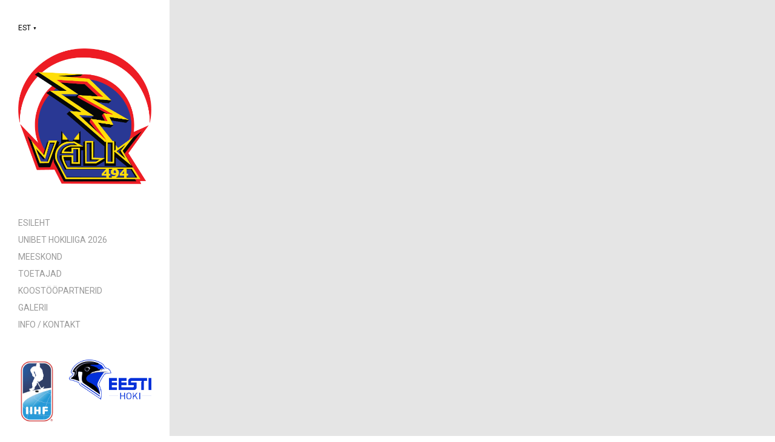

--- FILE ---
content_type: text/html; charset=utf-8
request_url: https://valk494.ee/jarelvaatamine
body_size: 6208
content:
<!DOCTYPE html>


<html class="public" lang="et">
<head prefix="og: http://ogp.me/ns#">
  


  
<!--[if IE]><meta http-equiv="X-UA-Compatible" content="IE=edge"><![endif]-->


<meta http-equiv="Content-Type" content="text/html; charset=utf-8">
<meta name="viewport" content="width=device-width, initial-scale=1, maximum-scale=1, user-scalable=no">
<meta name="format-detection" content="telephone=no">



  <link rel="icon" href="/favicon.ico" type="image/x-icon">
  <link rel="shortcut icon" href="/favicon.ico" type="image/ico">
  <link rel="shortcut icon" href="/favicon.ico" type="image/x-icon">





<link href="/stylesheets/main.css" media="screen" rel="stylesheet" type="text/css" />


<link href="https://fonts.googleapis.com/css?family=Anonymous+Pro:400,400i,700,700i|Arvo:400,400i,700,700i|Cousine:400,400i,700,700i|Crimson+Text:400,400i,700,700i|Fira+Sans:400,400i,700,700i|Lato:400,400i,700,700i|Lora:400,400i,700,700i|Montserrat:400,400i,700,700i|Noto+Serif:400,400i,700,700i|Open+Sans:400,400i,700,700i|PT+Sans:400,400i,700,700i|PT+Serif:400,400i,700,700i|Playfair+Display:400,400i,700,700i|Raleway:400,400i,700,700i|Roboto+Mono:400,400i,700,700i|Roboto+Slab:400,700|Roboto:400,400i,700,700i|Source+Sans+Pro:400,400i,700,700i|Ubuntu+Mono:400,400i,700,700i|Ubuntu:400,400i,700,700i&amp;subset=cyrillic,cyrillic-ext,greek,greek-ext,hebrew,latin-ext,vietnamese" rel="stylesheet">

<style type="text/css" data-voog-style> :root { } :root { --sidebar-site-title-font-size: 36px; --sidebar-site-title-line-height: 1.05; --sidebar-site-title-font-weight: 600; --sidebar-site-title-font-style: normal; --sidebar-site-title-text-decoration: none; --sidebar-site-title-text-transform: uppercase; --sidebar-mainmenu-font-size: 14px; --sidebar-mainmenu-line-height: 1.05; --sidebar-mainmenu-font-weight: 400; --sidebar-mainmenu-hover-font-weight: 400; --sidebar-mainmenu-active-font-weight: 400; --sidebar-mainmenu-font-style: normal; --sidebar-mainmenu-hover-font-style: normal; --sidebar-mainmenu-active-font-style: normal; --sidebar-mainmenu-text-decoration: none; --sidebar-mainmenu-hover-text-decoration: none; --sidebar-mainmenu-active-text-decoration: none; --sidebar-mainmenu-text-transform: uppercase; --sidebar-mainmenu-hover-text-transform: uppercase; --sidebar-mainmenu-active-text-transform: uppercase; --sidebar-footer-font-size: 11px; --sidebar-footer-line-height: 1.6;} :root { --content-background-color: #e5e5e5; --content-submenu-font-size: 14px; --content-submenu-font-weight: 400; --content-submenu-hover-font-weight: 400; --content-submenu-active-font-weight: 400; --content-submenu-font-style: normal; --content-submenu-hover-font-style: normal; --content-submenu-active-font-style: normal; --content-submenu-text-decoration: none; --content-submenu-hover-text-decoration: none; --content-submenu-active-text-decoration: solid; --content-submenu-text-transform: none; --content-submenu-hover-text-transform: none; --content-submenu-active-text-transform: none; --content-font-size: 18px; --content-line-height: 1.7; --content-links-font-weight: 400; --content-links-hover-font-weight: 400; --content-links-font-style: normal; --content-links-hover-font-style: normal; --content-links-text-decoration: none; --content-links-hover-text-decoration: none; --content-links-text-transform: none; --content-links-hover-text-transform: none; --content-links-color: #06b; --content-links-hover-color: rgba(0, 102, 187, 0.8);} :root { --h1-font-size: 36px; --h1-line-height: 1.1; --h1-alignment: left; --h1-font-weight: 400; --h1-font-style: normal; --h1-text-decoration: none; --h1-text-transform: none; --h2-font-size: 24px; --h2-line-height: 1.1; --h2-alignment: left; --h2-font-weight: 400; --h2-font-style: normal; --h2-text-decoration: none; --h2-text-transform: none; --h3-font-size: 18px; --h3-line-height: 1.1; --h3-alignment: left; --h3-font-weight: 600; --h3-font-style: normal; --h3-text-decoration: none; --h3-text-transform: none;} :root { } :root { --form-field-text-font-size: 18px; --form-field-text-line-height: 1.67; --form-field-text-font-weight: 400; --form-field-text-font-style: normal; --form-field-text-decoration: none; --form-field-text-transform: none; } :root { --content-button-font-size: 18px; --content-button-font-weight: 400; --content-button-font-style: normal; --content-button-text-decoration: none; --content-button-text-transform: none; } .front-page .main-inner .light-background { color: var(--color-main);}.post-date,.comment .comment-info { color: var(--color-third);}.blog-list .post-title a { color: var(--color-main); opacity: 1;}.blog-list .post-title a:hover { color: var(--color-main); opacity: .75;}.blog-list .post-wrap { border-top-color: var(--color-white);}.lang-flag::before { background-color: var(--color-main);}@media screen and (max-width: 600px) { .post-nav-link:nth-child(2)::before { background-color: var(--form-field-background-color); }}.comments:before,label .form_field_checkbox + .form_control_indicator::before,.form_field_textfield,.form_field_textarea { background-color: var(--form-field-background-color);}body,.footer,.topbar,.sidebar { background-color: var(--sidebar-background-color);}body,h1,h2,h3,.search .search-input { color: var(--color-main);}.site-title { color: var(--color-main);}.site-title a { color: var(--color-main);}label .form_field_radio + .form_control_indicator::before { border-color: var(--form-field-background-color);}.lang-menu-btn .lang-title { color: var(--color-main);}@media screen and (max-width: 600px) { .container { background: none; } .lang-options .menu .menu-item { color: var(--color-white); opacity: .5; } .option-btn { color: var(--color-white); } .option-btn:hover { color: var(--color-white); opacity: .8; } .front-page .main-inner { color: var(--color-white); } .footer { background: var(--sidebar-background-color); } .mobile-menu-toggler span.flags-disabled .language-menu-btn .lang-title, .mobile-menu-toggler span:before.flags-disabled .language-menu-btn .lang-title, .mobile-menu-toggler span:after.flags-disabled .language-menu-btn .lang-title { color: var(--color-white); } #mobile-menu .mobile-menu-close:before, #mobile-menu .mobile-menu-close:after { background: var(--color-white); } #mobile-menu .navigation-menu ul a, #mobile-menu .language-menu ul a { color: var(--color-white); opacity: .5; } #mobile-menu .navigation-menu ul a.active, #mobile-menu .language-menu ul a.active { color: var(--color-white); } .mobile-menu-toggler span, .mobile-menu-toggler span:before, .mobile-menu-toggler span:after { background-color: var(--color-main); }}body,.font-size-small,.jq-select,.jq-select select,.form_field_textfield,.form_field_textarea { font-family: var(--font-primary);}h1,h2,h3,.front-page .main-inner,.site-title,.main-menu,.sub-menu,.content-inner,.search .search-input,#mobile-menu,.form_submit input,.custom-btn { font-family: var(--font-primary);}.sidebar { background-color: var(--sidebar-background-color);}.site-title { color: var(--sidebar-site-title-color); font-style: var(--sidebar-site-title-font-style); font-weight: var(--sidebar-site-title-font-weight); line-height: var(--sidebar-site-title-line-height); -webkit-text-decoration: var(--sidebar-site-title-text-decoration); text-decoration: var(--sidebar-site-title-text-decoration); text-transform: var(--sidebar-site-title-text-transform);}.site-title a { color: var(--sidebar-site-title-color);}@media screen and (min-width: 601px) { .site-title { font-size: var(--sidebar-site-title-font-size); }}.main-menu ul a { color: var(--sidebar-mainmenu-color); font-family: var(--sidebar-mainmenu-font-family); font-size: var(--sidebar-mainmenu-font-size); font-style: var(--sidebar-mainmenu-font-style); font-weight: var(--sidebar-mainmenu-font-weight); line-height: var(--sidebar-mainmenu-line-height); -webkit-text-decoration: var(--sidebar-mainmenu-text-decoration); text-decoration: var(--sidebar-mainmenu-text-decoration); text-transform: var(--sidebar-mainmenu-text-transform);}.main-menu ul a:hover { color: var(--sidebar-mainmenu-hover-color); font-style: var(--sidebar-mainmenu-hover-font-style); font-weight: var(--sidebar-mainmenu-hover-font-weight); -webkit-text-decoration: var(--sidebar-mainmenu-hover-text-decoration); text-decoration: var(--sidebar-mainmenu-hover-text-decoration); text-transform: var(--sidebar-mainmenu-hover-text-transform);}.main-menu ul a.active { color: var(--sidebar-mainmenu-active-color); font-style: var(--sidebar-mainmenu-active-font-style); font-weight: var(--sidebar-mainmenu-active-font-weight); -webkit-text-decoration: var(--sidebar-mainmenu-active-text-decoration); text-decoration: var(--sidebar-mainmenu-active-text-decoration); text-transform: var(--sidebar-mainmenu-active-text-transform);}.main .sub-menu a { border-bottom-color: var(--color-third); border-bottom-style: var(--content-submenu-text-decoration); border-bottom-width: 3px; color: var(--content-submenu-color); font-family: var(--content-submenu-font-family); font-size: var(--content-submenu-font-size); font-style: var(--content-submenu-font-style); font-weight: var(--content-submenu-font-weight); text-transform: var(--content-submenu-text-transform);}.main .sub-menu a:hover { border-bottom-color: var(--content-submenu-hover-color); border-bottom-style: var(--content-submenu-hover-text-decoration); border-bottom-width: 3px; color: var(--content-submenu-hover-color); font-style: var(--content-submenu-hover-font-style); font-weight: var(--content-submenu-hover-font-weight); text-transform: var(--content-submenu-hover-text-transform);}.main .sub-menu a.active { border-bottom-color: var(--content-submenu-active-color); border-bottom-style: var(--content-submenu-active-text-decoration); border-bottom-width: 3px; color: var(--content-submenu-active-color); font-style: var(--content-submenu-active-font-style); font-weight: var(--content-submenu-active-font-weight); text-transform: var(--content-submenu-active-text-transform);}.formatted h1 { color: var(--h1-color);}.formatted h1,.formatted h1 a,.formatted h1 a:hover { font-family: var(--h1-font-family); font-size: var(--h1-font-size); font-style: var(--h1-font-style); font-weight: var(--h1-font-weight); line-height: var(--h1-line-height); text-align: var(--h1-alignment); -webkit-text-decoration: var(--h1-text-decoration); text-decoration: var(--h1-text-decoration); text-transform: var(--h1-text-transform);}.formatted h2 { color: var(--h2-color);}.formatted h2, .formatted h2 a, .formatted h2 a:hover { font-family: var(--h2-font-family); font-size: var(--h2-font-size); font-style: var(--h2-font-style); font-weight: var(--h2-font-weight); line-height: var(--h2-line-height); text-align: var(--h2-alignment); -webkit-text-decoration: var(--h2-text-decoration); text-decoration: var(--h2-text-decoration); text-transform: var(--h2-text-transform);}.formatted h3 { color: var(--h3-color);}.formatted h3,.formatted h3 a,.formatted h3 a:hover { font-family: var(--h3-font-family); font-size: var(--h3-font-size); font-style: var(--h3-font-style); font-weight: var(--h3-font-weight); line-height: var(--h3-line-height); text-align: var(--h3-alignment); -webkit-text-decoration: var(--h3-text-decoration); text-decoration: var(--h3-text-decoration); text-transform: var(--h3-text-transform);}.formatted a { color: var(--content-links-color); font-style: var(--content-links-font-style); font-weight: var(--content-links-font-weight); -webkit-text-decoration: var(--content-links-text-decoration); text-decoration: var(--content-links-text-decoration); text-transform: var(--content-links-text-transform);}.formatted a:hover { color: var(--content-links-hover-color); font-style: var(--content-links-hover-font-style); font-weight: var(--content-links-hover-font-weight); -webkit-text-decoration: var(--content-links-hover-text-decoration); text-decoration: var(--content-links-hover-text-decoration); text-transform: var(--content-links-hover-text-transform);}.main { background-color: var(--content-background-color);}.main .formatted,.main .post-content { font-size: var(--content-font-size); font-style: var(--content-font-style); font-weight: var(--content-font-weight); line-height: var(--content-line-height); text-align: var(--content-alignment); -webkit-text-decoration: var(--content-text-decoration); text-decoration: var(--content-text-decoration); text-transform: var(--content-text-transform);}.main .formatted table td,.main .formatted table th,.main .post-content table td,.main .post-content table th { padding: var(--table-cell-padding); border-style: var(--table-border-style); border-color: var(--color-third);}.main .footer .formatted { color: var(--sidebar-footer-color); font-size: var(--sidebar-footer-font-size); line-height: var(--sidebar-footer-line-height);}.main .footer .formatted .voog-reference a { font-size: 11px;}.front-page .main .main-inner .formatted { font-size: var(--front-page-font-size); line-height: var(--front-page-line-height); font-weight: 400;}.main .main-inner .dark-background { color: var(--color-white);}.main .main-inner .dark-background h1,.main .main-inner .dark-background h2,.main .main-inner .dark-background h3 { color: var(--color-white);}.main .main-inner .light-background { color: var(--color-main);}.main .custom-btn,.main .form_submit input,.main .submit { font-size: var(--content-button-font-size); font-style: var(--content-button-font-style); font-weight: var(--content-button-font-weight); -webkit-text-decoration: var(--content-button-text-decoration); text-decoration: var(--content-button-text-decoration); text-transform: var(--content-button-text-transform);}.main .custom-btn, .main .custom-btn:hover,.main .custom-btn a,.main .custom-btn a:hover,.main .form_submit input,.main .form_submit input:hover,.main .form_submit input a,.main .form_submit input a:hover,.main .submit,.main .submit:hover,.main .submit a,.main .submit a:hover { font-size: var(--content-button-font-size); font-style: var(--content-button-font-style); font-weight: var(--content-button-font-weight); -webkit-text-decoration: var(--content-button-text-decoration); text-decoration: var(--content-button-text-decoration); text-transform: var(--content-button-text-transform);}.main .custom-btn:not(.custom-btn-disabled):hover,.main .form_submit input:hover,.main .submit:hover { opacity: 0.8;}.custom-btn:not(.custom-btn-disabled) { background-color: var(--content-button-background-color); color: var(--content-button-color);}.custom-btn:not(.custom-btn-disabled):hover { background-color: var(--content-button-background-color); color: var(--content-button-color);}.jq-select-content { padding: 0 28px 0 0;}.jq-select-inner { padding: 4px 10px;}.jq-select-arrow { background-color: var(--form-field-background-color);}.form_field_select,.jq-select-inner,.form_field_textfield,.form_field_textarea { background: var(--form-field-background-color); color: var(--form-field-text-color); font-size: var(--form-field-text-font-size); font-style: var(--form-field-text-font-style); font-weight: var(--form-field-text-font-weight); line-height: var(--form-field-text-line-height); -webkit-text-decoration: var(--form-field-text-decoration); text-decoration: var(--form-field-text-decoration); text-transform: var(--form-field-text-transform);}#mobile-menu { background-color: var(--color-main); opacity: .9;}</style>


<script src="/javascripts/modernizr-custom.min.js"></script>



<title>Järelvaatamine — Hokiklubi Välk 494</title>




<meta property="og:type" content="website">
<meta property="og:url" content="https://valk494.ee/jarelvaatamine">
<meta property="og:title" content="Järelvaatamine — Hokiklubi Välk 494">
<meta property="og:site_name" content="Hokiklubi Välk 494">



  


















<style type="text/css" data-voog-style-variables>:root {--site-width: 1020px;
--header-site-title-font-size: 8px;
--header-site-title-line-height: 0.8em;
--header-mainmenu-font-size: 14px;
--header-mainmenu-line-height: 1em;
--sidebar-background-color: rgb(255,255,255);
--sidebar-site-title-color: rgb(0,0,0);
--color-white: rgb(255,255,255);
--form-field-background-color: rgb(255,255,255);
--content-button-color: rgb(255,255,255);
--color-third: rgb(102,102,102);
--sidebar-mainmenu-color: rgb(153,153,153);
--content-submenu-color: rgb(102,102,102);
--color-main: rgb(0,0,0);
--sidebar-mainmenu-hover-color: rgb(0,0,0);
--sidebar-mainmenu-active-color: rgb(0,0,0);
--sidebar-footer-color: rgb(0,0,0);
--form-field-text-color: rgb(0,0,0);
--content-button-background-color: rgb(0,0,0);
--content-submenu-hover-color: rgb(0,0,0);
--content-submenu-active-color: rgb(0,0,0);
--font-primary: "Roboto", sans-serif;
--table-cell-padding: 11px;
--table-border-style: hidden;
}
</style><script>(function(d){if(function(){var r,s=d.createElement("style");s.innerHTML="root: { --tmp: red; }";d.head.appendChild(s);r=!!(window.CSS&&CSS.supports&&CSS.supports("color","var(--tmp)"));s.parentNode.removeChild(s);return!r}()){var ds1="[data-voog-style]",ds2="[data-voog-style-variables]",rv=/(--[A-Za-z\d_-]+?)\s*:\s*(.+?)\s*;/gi,rx=/[^\s;]+\s*:\s*[^{;}\n]*?var\(\s*.+?\s*\)\s*[^;}\n]*?;/gi,sv=d.querySelectorAll(ds1+","+ds2),s=d.querySelectorAll(ds1),i=0,src="",vars={},m;for(;i<sv.length;src+=sv[i++].innerHTML);while((m=rv.exec(src))!==null&&(vars[m[1]]=m[2]));for(i=s.length;i--;){s[i].innerHTML=s[i].innerHTML.replace(rx,function(r){var sr=r,rep=false;sr=sr.replace(/var\(\s*(.+?)\s*\)/gi,function(st,k){if(vars[k]!==undefined){rep=true;return vars[k]}else{return st}});return rep?sr+r:r})}}})(document);
</script></head>
<body class="">
  <div class="wrap cfx">
    
  <nav class="lang-menu js-popup-menu js-menu-lang-wrap flags-disabled">
    <button role="button" class="lang-menu-btn js-popup-menu-btn lang-flag lang-flag-et" data-lang-code="et" >
      
        <span class="lang-title">
          EST
          <span class="ico-popover-toggle">▼</span>
        </span>
      
    </button>

    <div class="lang-menu-popover js-popup-menu-popover">
      
        <ul class="menu">
          
            <li><a class="lang-flag lang-flag-et active" href="/jarelvaatamine" data-lang-code="et">EST</a></li>
          
            <li><a class="lang-flag lang-flag-en" href="/en" data-lang-code="en">ENG</a></li>
          

          
        </ul>

        
      
    </div>
  </nav>


    <div class="topbar">
  <div class="site-title"><div class="edy-texteditor-container image-container edy-positionable-container-center edy-positionable-container-maxwidth" contenteditable="false" unselectable="on" style="width: auto; max-width: 100%; text-align: left; display: block; float: none; overflow: hidden; position: relative;" data-image-id="14373211">
  <div class="edy-padding-resizer-wrapper" style="padding-bottom: 101.802885%; position: relative; overflow: hidden;">
      <a href="/et" title="http://valk494.ee/et" target=""><picture style="position: absolute; display: block; max-width: none; width: auto; height: 100%; left: -0.03%; top: 0px;">
        <!--[if IE 9]><video style="display: none;"><![endif]-->
        <source sizes="100vw" srcset="//media.voog.com/0000/0041/8144/photos/valk494-1.png 832w, //media.voog.com/0000/0041/8144/photos/valk494-1_block.png 589w, //media.voog.com/0000/0041/8144/photos/valk494-1_medium.png 147w">
        <!--[if IE 9]></video><![endif]-->
        <img src="//media.voog.com/0000/0041/8144/photos/valk494-1.png" style="position: absolute; max-width: none; width: auto; height: 100%;">
      </picture></a>
    </div>
</div></div>
</div>
    <aside class="sidebar">
      <div class="sidebar-inner">
  <div class="site-title"><div class="edy-texteditor-container image-container edy-positionable-container-center edy-positionable-container-maxwidth" contenteditable="false" unselectable="on" style="width: auto; max-width: 100%; text-align: left; display: block; float: none; overflow: hidden; position: relative;" data-image-id="14373211">
  <div class="edy-padding-resizer-wrapper" style="padding-bottom: 101.802885%; position: relative; overflow: hidden;">
      <a href="/et" title="http://valk494.ee/et" target=""><picture style="position: absolute; display: block; max-width: none; width: auto; height: 100%; left: -0.03%; top: 0px;">
        <!--[if IE 9]><video style="display: none;"><![endif]-->
        <source sizes="100vw" srcset="//media.voog.com/0000/0041/8144/photos/valk494-1.png 832w, //media.voog.com/0000/0041/8144/photos/valk494-1_block.png 589w, //media.voog.com/0000/0041/8144/photos/valk494-1_medium.png 147w">
        <!--[if IE 9]></video><![endif]-->
        <img src="//media.voog.com/0000/0041/8144/photos/valk494-1.png" style="position: absolute; max-width: none; width: auto; height: 100%;">
      </picture></a>
    </div>
</div></div>
  <nav class="main-menu">
  <ul>
    
      <li>
        <a href="/et">Esileht</a>
      </li>
    

    
      <li>
        <a href="/hokiliiga2026" >Unibet hokiliiga 2026</a>
      </li>
    
      <li>
        <a href="/meeskond" >Meeskond</a>
      </li>
    
      <li>
        <a href="/toetajad" >Toetajad</a>
      </li>
    
      <li>
        <a href="/koostoopartnerid" >Koostööpartnerid</a>
      </li>
    
      <li>
        <a href="/galerii" >Galerii</a>
      </li>
    
      <li>
        <a href="/info-kontakt" >Info / Kontakt</a>
      </li>
    

    
  </ul>
</nav>

  <a href="#" class="mobile-menu-toggler"><span></span></a>
  
</div>
    </aside>
    <div class="main">
      <div class="inner">
        <div class="container-wrap cfx">
          <div class="container">
              <nav class="sub-menu">
  
    
  
    
  
    
  
    
  
    
  
    
  
  </nav>
  
  
  
  
           
          
            <section class="content cfx formatted" >
              


          <h1><div class="edy-texteditor-container image-container edy-positionable-container-left-block" contenteditable="false" unselectable="on" style="max-width: 100%; text-align: left; display: block; float: none; overflow: hidden; position: relative; width: 306.90000000000003px;" data-image-id="10863035">
  <div class="edy-padding-resizer-wrapper" style="padding-bottom: 21.374045801526716%; position: relative; overflow: hidden;">
      <picture title="" style="position: absolute; display: block; max-width: none; width: 100%; height: auto; left: 0px; top: 0%;">
        <!--[if IE 9]><video style="display: none;"><![endif]-->
        <source sizes="307px" srcset="//media.voog.com/0000/0041/8144/photos/jarelvaatamine.png 2227w, //media.voog.com/0000/0041/8144/photos/jarelvaatamine_huge.png 2048w, //media.voog.com/0000/0041/8144/photos/jarelvaatamine_large.png 1280w, //media.voog.com/0000/0041/8144/photos/jarelvaatamine_block.png 600w">
        <!--[if IE 9]></video><![endif]-->
        <img src="//media.voog.com/0000/0041/8144/photos/jarelvaatamine_block.png" title="" alt="" style="position: absolute; max-width: none; width: 100%; height: auto;">
      </picture>
    </div>
</div></h1><br>
        


              
            </section>
          </div>
        </div>
      </div>
      <footer class="footer">
  <div class="footer-inner formatted">
    <div class="cfx">
      
      


<div class="edy-texteditor-container image-container edy-positionable-container-left" contenteditable="false" unselectable="on" style="width: 62px; max-width: 100%; text-align: left; display: block; float: left; overflow: hidden; position: relative;" data-image-id="9255571">
  <div class="edy-padding-resizer-wrapper" style="padding-bottom: 169.77%; position: relative; overflow: hidden;">
      <a href="http://www.iihf.com" title="http://www.iihf.com" target="_blank"><picture title="" style="position: absolute; display: block; max-width: none; width: 100%; height: auto; left: 0%; top: 0%;">
        <!--[if IE 9]><video style="display: none;"><![endif]-->
        <source sizes="62px" srcset="//media.voog.com/0000/0041/8144/photos/IIHF_logo.png 986w, //media.voog.com/0000/0041/8144/photos/IIHF_logo_large.png 754w, //media.voog.com/0000/0041/8144/photos/IIHF_logo_block.png 353w">
        <!--[if IE 9]></video><![endif]-->
        <img src="//media.voog.com/0000/0041/8144/photos/IIHF_logo_large.png" title="" alt="" style="position: absolute; max-width: none; width: 100%; height: auto;">
      </picture></a>
    </div>
</div><div class="edy-texteditor-container image-container edy-positionable-container-maxwidth" contenteditable="false" unselectable="on" style="width: auto; max-width: 100%; text-align: left; display: block; float: none; overflow: hidden; position: relative;" data-image-id="9255572">
  <div class="edy-padding-resizer-wrapper" style="padding-bottom: 48.53%; position: relative; overflow: hidden;">
      <a href="https://www.eestihoki.ee" title="https://www.eestihoki.ee" target="_blank"><picture title="" style="position: absolute; display: block; max-width: none; width: 100%; height: auto; left: 0%; top: -0.03%;">
        <!--[if IE 9]><video style="display: none;"><![endif]-->
        <source sizes="100vw" srcset="//media.voog.com/0000/0041/8144/photos/logo-jaahokiliit.png 206w">
        <!--[if IE 9]></video><![endif]-->
        <img src="//media.voog.com/0000/0041/8144/photos/logo-jaahokiliit.png" title="" alt="" style="position: absolute; max-width: none; width: 100%; height: auto;">
      </picture></a>
    </div>
</div><br>
  </div>
</footer>
    </div>
  </div>
  <div id="mobile-menu" class="js-menu-lang-wrap flags-disabled">
  <a href="#" class="mobile-menu-close"></a>
  
    <!-- a href="#" class="">keel</a -->
    <a href="#" role="button" class="language-menu-btn">
      <span class="lang-menu-btn lang-flag lang-flag-et" data-lang-code="et">
        
          <span class="lang-title">
            EST
            <span class="ico-popover-toggle">▼</span>
          </span>
        
      </span>
    </a>
  


  
    <div class="language-menu">
      <ul>
        
          <li>
            <a class=" active" href="/jarelvaatamine">EST</a>
          </li>
        
          <li>
            <a class="" href="/en">ENG</a>
          </li>
        
        

        
      </ul>
    </div>
  


  <div class="navigation-menu">
    <ul>
      
        <li><a href="/et">Esileht</a></li>
      
      
        <li><a href="/hokiliiga2026" >Unibet hokiliiga 2026</a></li>
      
        <li><a href="/meeskond" >Meeskond</a></li>
      
        <li><a href="/toetajad" >Toetajad</a></li>
      
        <li><a href="/koostoopartnerid" >Koostööpartnerid</a></li>
      
        <li><a href="/galerii" >Galerii</a></li>
      
        <li><a href="/info-kontakt" >Info / Kontakt</a></li>
      
      
    </ul>
  </div>
</div>



  <script src="/javascripts/application.min.js"></script>
<script src="//static.voog.com/libs/picturefill/1.9.1/picturefill.min.js"></script>




<script type="text/javascript">
var _ews = _ews || {"_account":"A-418144-1","_tzo":"7200"};

(function() {
  var s = document.createElement('script'); s.type = 'text/javascript'; s.async = true;
  s.src = 'https://s.voog.com/_tr-v1.js';
  (
    document.getElementsByTagName('head')[0] ||
    document.getElementsByTagName('body')[0]
  ).appendChild(s);
})();
</script>


  

</body>
</html>


--- FILE ---
content_type: text/css
request_url: https://valk494.ee/stylesheets/main.css
body_size: 7128
content:
html,
body, form, h1,
h2,
h3, ul,
ol, ul li,
ol li, .lang-menu-btn {
  margin: 0;
  padding: 0;
}

.bgpicker-btn, .lang-menu-btn {
  background: none;
  border: 0;
  cursor: pointer;
  margin: 0;
  padding: 0;
}
.bgpicker-btn:focus, .lang-menu-btn:focus {
  outline: none;
}
.bgpicker-btn::-moz-focus-inner, .lang-menu-btn::-moz-focus-inner {
  border: 0;
  padding: 0;
}

html,
body {
  font: 18px/1.67 "Lato", sans-serif;
  height: 100% !important;
}
@media screen and (min-width: 1500px) {
  html,
  body {
    font-size: 22px;
  }
}

body {
  -webkit-text-size-adjust: none;
  background: white;
  -webkit-box-sizing: border-box;
          box-sizing: border-box;
  color: #222;
  min-width: 1024px;
  position: relative;
  text-align: left;
}

a {
  text-decoration: none;
}

.cfx {
  min-height: 1px;
  zoom: 1;
}
.cfx:after {
  clear: both;
  content: '.';
  display: block;
  font-size: 0;
  height: 0;
  line-height: 0;
  visibility: hidden;
}

img {
  border: 0;
}

h1,
h2,
h3 {
  color: #222;
  font: normal 36px/1.1 "Lato", sans-serif;
  font-weight: 700;
}

h1 {
  font-size: 36px;
  margin-bottom: 0.5555555556em;
}

h2 {
  font-size: 24px;
  margin: 1.25em 0 0.8333333333em;
}

h3 {
  font-family: "Lato", sans-serif;
  font-size: 18px;
  font-weight: bold;
  margin: 1.6666666667em 0 1.1111111111em;
}

p {
  margin: 1.1111111111em 0;
  padding: 0;
}

ul,
ol {
  list-style-type: none;
}

input[type=submit],
input[type=text],
textarea {
  -webkit-appearance: none;
  border-radius: 0;
}

pre,
code,
iframe,
table,
form {
  word-break: normal;
  word-wrap: normal;
  -webkit-hyphens: none;
  -ms-hyphens: none;
  hyphens: none;
}

pre, code {
  background-color: white;
  background-color: rgba(255, 255, 255, 0.3);
  font-size: 14px;
}
.light-background pre,
.light-background code {
  background-color: #222;
  background-color: rgba(34, 34, 34, 0.3);
}

pre {
  overflow: auto;
  padding: 10px;
}
pre code {
  overflow-wrap: normal;
  word-wrap: normal;
  word-break: normal;
  background-color: transparent;
  display: inline;
  line-height: inherit;
  padding: 0;
  white-space: pre;
}

code {
  overflow-wrap: break-word;
  word-wrap: break-word;
  word-break: break-all;
  display: inline-block;
  padding: 5px;
}

blockquote {
  margin: 20px 40px;
}
.front-page blockquote {
  text-align: left;
}

.font-size-small {
  font: 18px / 1.67 "Lato", sans-serif !important;
}
@media screen and (min-width: 1500px) {
  .font-size-small {
    font-size: 22px !important;
  }
}

.custom-btn {
  background: #222;
  border: 0;
  display: inline-block;
  font: 18px/1.67 "Lato", sans-serif;
  outline: 0;
  padding: 0.44em;
}
.custom-btn, .custom-btn:hover {
  color: white;
  color: rgba(255, 255, 255, 0.5);
}
.custom-btn:hover {
  background-color: #222;
  background-color: rgba(34, 34, 34, 0.8);
}
.public .custom-btn {
  cursor: pointer;
}
.public .custom-btn-disabled, .public .custom-btn-disabled:hover {
  cursor: default;
  color: #848484;
  background-color: #dadada;
  opacity: 1;
}

.bgpicker-btn {
  left: 0;
  top: 0;
}

/* select */
.jq-select {
  background: white;
  color: #222;
  cursor: pointer;
  font: 18px/1.67 "Lato", sans-serif;
  position: relative;
}
.jq-select select {
  -moz-opacity: .0;
  -webkit-appearance: none;
  border: 0;
  color: #222;
  cursor: pointer;
  display: block;
  filter: alpha(opacity=0);
  font: 18px/1.67 "Lato", sans-serif;
  height: 100%;
  left: 0;
  margin: 0;
  opacity: 0;
  padding: 0;
  position: absolute;
  top: 0;
  width: 100%;
  z-index: 10;
}

.jq-select-arrow {
  background: white;
  border-left: 3px solid #e5e5e5;
  height: 100%;
  position: absolute;
  right: 0;
  top: 0;
  width: 30px;
}
.jq-select-arrow::before {
  border: solid transparent;
  border-top-color: #222;
  border-width: 6px;
  content: '';
  height: 0;
  left: 50%;
  margin-left: -6px;
  margin-top: -2px;
  pointer-events: none;
  position: absolute;
  top: 50%;
  width: 0;
}

.jq-select-content {
  padding-right: 48px;
  padding: 4px 38px 4px 5px;
  position: relative;
  z-index: 5;
}

.jq-select-inner {
  overflow: hidden;
  white-space: nowrap;
}

/* form */
.form_field {
  padding-top: 10px;
  padding-bottom: 10px;
}
.form_field:first-child {
  padding-top: 0;
}
.form_field:last-child {
  padding-bottom: 0;
}

.edy-fe-label,
.form_field_label {
  display: block;
  padding-bottom: 5px;
}

.form_field label {
  display: block;
}

.form_field_textfield,
.form_field_textarea {
  border-radius: 0;
  background: white;
  border: 0;
  -webkit-box-sizing: border-box;
          box-sizing: border-box;
  color: #222;
  font: 18px/1.67 "Lato", sans-serif;
  outline: none;
  padding: .3em .5em;
  width: 30%;
}

.form_field_textfield,
.form_field_textarea,
.form_field_select,
.form_field .jq-select {
  width: 30%;
}

.form_field_size_large {
  width: 100% !important;
}

.form_field_size_medium {
  width: 60% !important;
}

.form_field_size_small {
  width: 30% !important;
}

.form_error,
.form_notice {
  font-weight: bold;
  padding: 0 0 20px;
}

.form_error {
  color: #c70909;
}

.form_notice {
  color: #409e13;
}

.form_field_error {
  color: #c70909;
  display: none;
}

.form_field_with_errors input,
.form_field_with_errors textarea {
  background-color: #c70909;
  background-color: rgba(199, 9, 9, 0.2);
}

.form_submit {
  padding-top: 20px;
}

.form_submit input,
.submit {
  -webkit-appearance: none;
  border-radius: 0;
  color: white;
  color: rgba(255, 255, 255, 0.5);
  background: #2b2b2b;
  border: 0;
  cursor: pointer;
  font: 18px/1.67 "Lato", sans-serif;
  outline: 0;
  padding: 8px;
}
.form_submit input:hover,
.submit:hover {
  background-color: #2b2b2b;
  background-color: rgba(43, 43, 43, 0.8);
}

.form_field_required .form_field_label:after {
  content: '*';
}

/* custom checkboxes and radio buttons */
label {
  cursor: pointer;
}
label:before {
  display: none;
  content: url("../images/check.png?1");
}
label .form_field_checkbox,
label .form_field_radio {
  display: none;
  display: inline-block\9;
}
label .form_field_checkbox + .form_control_indicator:before {
  background: white;
}
label .form_field_checkbox:checked + .form_control_indicator:before {
  width: 100%;
  height: 100%;
  background: url("../images/check_small.png?1") no-repeat left bottom;
}
.backgroundsize label .form_field_checkbox:checked + .form_control_indicator:before {
  width: 100%;
  height: 100%;
  background: url("../images/check.png?1") no-repeat left bottom;
  background-size: 17px 18px;
}
label .form_field_radio + .form_control_indicator:before {
  border: 3px solid white;
  height: 9px;
  width: 9px;
}
label .form_field_radio:checked + .form_control_indicator:before {
  background-color: #222;
}
label .form_control_indicator {
  display: inline-block;
  display: none\9;
  height: 18px;
  margin-right: 7px;
  position: relative;
  vertical-align: 0;
  width: 18px;
}
label .form_control_indicator:before {
  bottom: 0;
  content: '';
  display: block;
  height: 15px;
  left: 0;
  position: absolute;
  width: 15px;
}

/* layout */
.wrap {
  height: 100%;
  min-height: 100%;
}

.topbar {
  display: none;
  width: 100%;
  background: white;
}

.sidebar {
  float: left;
  width: 280px;
  min-height: 100%;
}
@media screen and (min-width: 1500px) {
  .sidebar {
    width: 20%;
  }
}
.sidebar .sidebar-inner {
  padding: 55px 30px 180px;
}
.search-enabled .sidebar .sidebar-inner {
  padding-bottom: 230px;
}

.main {
  background: #e5e5e5;
  margin-left: 280px;
  position: relative;
}
.editmode .main {
  padding-bottom: 40px;
}
.editmode.edy-bar-open .main {
  padding-bottom: 150px;
}
@media screen and (min-width: 1500px) {
  .main {
    margin-left: 20%;
  }
}

.main-inner {
  position: relative;
}
.front-page .main-inner {
  font-family: "Lato", sans-serif;
  font-size: 36px;
  font-weight: 700;
  line-height: 1.05;
  text-align: center;
}
.front-page .main-inner h1 {
  font-size: 54px;
}
.front-page .main-inner h2 {
  font-size: 45px;
}
.front-page .main-inner h3 {
  font-size: 39.6px;
}
.front-page .main-inner .dark-background h1,
.front-page .main-inner .dark-background h2,
.front-page .main-inner .dark-background h3 {
  color: white;
}
.front-page .main-inner .dark-background .placeholder {
  color: rgba(255, 255, 255, 0.5);
}
.front-page .main-inner .light-background {
  color: #222;
}

.inner {
  width: 744px;
}
.inner.main-inner {
  width: auto !important;
}
@media screen and (min-width: 1500px) {
  .inner {
    width: 75%;
  }
}

.container-wrap {
  position: relative;
  z-index: 4;
}

.container {
  float: left;
  width: 100%;
}

.site-title {
  word-break: break-word;
  word-wrap: break-word;
  -webkit-hyphens: auto;
  -ms-hyphens: auto;
  hyphens: auto;
  color: #222;
  font-family: "Lato", sans-serif;
  font-size: 36px;
  font-weight: 600;
  line-height: 1.05;
  padding-top: 25px;
  text-transform: uppercase;
  vertical-align: top;
}
.site-title a {
  color: #222;
}
.topbar .site-title {
  min-height: 40px;
  margin-right: 80px;
  padding: 27px 0 23px 30px;
}

/* mainmenu */
.main-menu {
  word-break: break-word;
  word-wrap: break-word;
  -webkit-hyphens: auto;
  -ms-hyphens: auto;
  hyphens: auto;
  padding-top: 50px;
}
.main-menu li {
  padding: 7px 0;
  font-size: 14px;
  line-height: 1.05;
  text-transform: uppercase;
}
.main-menu a {
  color: #848484;
}
.main-menu a:hover, .main-menu a.active {
  color: #222;
}

/* submenu */
.sub-menu {
  font-family: "Lato", sans-serif;
  font-size: 14px;
  font-weight: 700;
  line-height: 1.1;
  min-height: 35px;
  padding: 1.6666666667em 1.6666666667em 0.8333333333em;
  text-align: right;
  word-wrap: break-word;
}
.sub-menu li {
  display: inline-block;
  padding-left: 20px;
}
.sub-menu li.edy-btn {
  vertical-align: middle;
}
.sub-menu a {
  display: inline-block;
  margin-top: 3px;
  margin-bottom: 11px;
  white-space: nowrap;
  color: #848484;
}
.sub-menu a:hover {
  color: #222;
}
.sub-menu a.active {
  margin-bottom: 4px;
  padding-bottom: 4px;
  color: #222;
  border-bottom: 3px solid #222;
}
.sub-menu a.edy-cbtn {
  padding: 0;
}

/* flags */
.lang-flag:before, .lang-flag:after {
  position: absolute;
  top: 0;
  left: 0;
  display: block;
  width: 21px;
  height: 15px;
  content: '';
}
.flags-disabled .lang-flag:before, .flags-disabled .lang-flag:after {
  display: none;
}
.lang-flag:after {
  background-position: -189px -60px;
}

.lang-flag:before {
  background-color: black;
}

.lang-flag:after {
  opacity: .95;
  background-repeat: no-repeat;
  padding-top: 3px;
  padding-bottom: 3px;
  font-size: 9px;
  color: rgba(27, 33, 36, 0.7);
  line-height: 1;
  text-align: center;
  text-transform: uppercase;
  background-position: 0 -75px;
  content: attr(data-lang-code);
  -webkit-box-sizing: border-box;
          box-sizing: border-box;
}
.no-boxshadow .lang-flag:after {
  border: 1px solid #eeeeee;
}
.backgroundsize.svg .lang-flag:after {
  background-image: url("../assets/ico-flags.svg");
}
.lang-flag:after .no-svg {
  background-image: url("../images/ico-flags.png");
}

.lang-flag-sq:after {
  background-position: 0 0;
  content: '';
}

.lang-flag-hy:after {
  background-position: -21px 0;
  content: '';
}

.lang-flag-bn:after {
  background-position: -42px 0;
  content: '';
}

.lang-flag-bg:after {
  background-position: -84px 0;
  content: '';
}

.lang-flag-zh:after {
  background-position: -105px 0;
  content: '';
}

.lang-flag-hr:after {
  background-position: -126px 0;
  content: '';
}

.lang-flag-da:after {
  background-position: -147px 0;
  content: '';
}

.lang-flag-cs:after {
  background-position: -168px 0;
  content: '';
}

.lang-flag-et:after {
  background-position: -189px 0;
  content: '';
}

.lang-flag-fi:after {
  background-position: 0 -15px;
  content: '';
}

.lang-flag-fr:after {
  background-position: -21px -15px;
  content: '';
}

.lang-flag-ka:after {
  background-position: -42px -15px;
  content: '';
}

.lang-flag-de:after {
  background-position: -63px -15px;
  content: '';
}

.lang-flag-el:after {
  background-position: -84px -15px;
  content: '';
}

.lang-flag-hu:after {
  background-position: -105px -15px;
  content: '';
}

.lang-flag-is:after {
  background-position: -126px -15px;
  content: '';
}

.lang-flag-hi:after {
  background-position: -147px -15px;
  content: '';
}

.lang-flag-id:after {
  background-position: -168px -15px;
  content: '';
}

.lang-flag-fa:after {
  background-position: -189px -15px;
  content: '';
}

.lang-flag-he:after {
  background-position: 0 -30px;
  content: '';
}

.lang-flag-it:after {
  background-position: -21px -30px;
  content: '';
}

.lang-flag-ja:after {
  background-position: -42px -30px;
  content: '';
}

.lang-flag-ko:after {
  background-position: -63px -30px;
  content: '';
}

.lang-flag-lv:after {
  background-position: -84px -30px;
  content: '';
}

.lang-flag-lt:after {
  background-position: -105px -30px;
  content: '';
}

.lang-flag-ms:after {
  background-position: -126px -30px;
  content: '';
}

.lang-flag-nl:after {
  background-position: -147px -30px;
  content: '';
}

.lang-flag-no:after {
  background-position: -168px -30px;
  content: '';
}

.lang-flag-ur:after {
  background-position: -189px -30px;
  content: '';
}

.lang-flag-fil:after {
  background-position: 0 -45px;
  content: '';
}

.lang-flag-pl:after {
  background-position: -21px -45px;
  content: '';
}

.lang-flag-ro:after {
  background-position: -42px -45px;
  content: '';
}

.lang-flag-ru:after {
  background-position: -63px -45px;
  content: '';
}

.lang-flag-ar:after {
  background-position: -84px -45px;
  content: '';
}

.lang-flag-sk:after {
  background-position: -105px -45px;
  content: '';
}

.lang-flag-sl:after {
  background-position: -126px -45px;
  content: '';
}

.lang-flag-es:after {
  background-position: -147px -45px;
  content: '';
}

.lang-flag-sv:after {
  background-position: -168px -45px;
  content: '';
}

.lang-flag-tr:after {
  background-position: -189px -45px;
  content: '';
}

.lang-flag-uk:after {
  background-position: 0 -60px;
  content: '';
}

.lang-flag-en:after {
  background-position: -21px -60px;
  content: '';
}

.lang-flag-pt:after {
  background-position: -84px -60px;
  content: '';
}

.lang-flag-sr:after {
  background-position: -126px -60px;
  content: '';
}

.lang-flag-bn:after {
  background-position: -147px -60px;
  content: '';
}

.lang-flag-th:after {
  background-position: -189px -60px;
  content: '';
}

.lang-options {
  background-color: black;
  background-color: rgba(0, 0, 0, 0.09);
}
.lang-options .menu .menu-item {
  padding: 7px 12px;
  font-size: 13px;
}
@media screen and (max-width: 1024px) {
  .lang-options .menu .menu-item {
    text-align: right;
  }
}
@media screen and (max-width: 600px) {
  .lang-options {
    background-color: transparent;
  }
  #mobile-menu .lang-options .menu {
    display: block;
    padding: 0;
  }
  .lang-options .menu .menu-item {
    color: white;
    color: rgba(255, 255, 255, 0.5);
  }
}

.option-btn {
  margin: 0;
  padding: 0;
  background: none;
  border: 0;
  cursor: pointer;
  font-family: inherit;
  font-size: inherit;
  color: #0066bb;
}
.option-btn:hover {
  color: #06b;
  color: rgba(0, 102, 187, 0.8);
}
.option-btn::-moz-focus-inner {
  padding: 0;
  border: 0;
}
.option-btn:focus {
  outline: none;
}
.flags-disabled .option-btn .disable-text {
  display: none;
}
.flags-enabled .option-btn .enable-text {
  display: none;
}
.option-btn .disable-text:first-letter,
.option-btn .enable-text:first-letter {
  text-transform: capitalize;
}
@media screen and (max-width: 600px) {
  .option-btn {
    color: white;
  }
  .option-btn:hover {
    color: white;
    color: rgba(255, 255, 255, 0.8);
  }
}

/* langmenu */
.lang-menu {
  position: absolute;
  z-index: 200;
  top: 38px;
  left: 30px;
  height: 13px;
}
.edy-checkout-button-visible .lang-menu {
  top: 79px;
}
.lang-menu li {
  display: block;
  font-size: 12px;
  text-align: left;
}
.lang-menu li.add-lang-btn {
  padding: 5px 0 4px 10px;
}
@media screen and (max-width: 1024px) {
  .lang-menu li.add-lang-btn {
    padding: 5px 10px 4px 0;
    text-align: right;
  }
}
.lang-menu a.lang-flag {
  position: relative;
  display: block;
  padding: 6px 13px 5px 40px;
  color: #1b2124;
  color: rgba(27, 33, 36, 0.7);
}
.lang-menu a.lang-flag:before, .lang-menu a.lang-flag:after {
  top: 4px;
  left: 12px;
}
.lang-menu a.lang-flag.active, .lang-menu a.lang-flag:hover {
  background-color: #cccccc;
}
.lang-menu a.lang-flag:hover {
  background-color: #cccccc;
  background-color: rgba(204, 204, 204, 0.5);
}
@media screen and (max-width: 1024px) {
  .lang-menu a.lang-flag {
    padding: 6px 40px 5px 13px;
    text-align: right;
  }
  .lang-menu a.lang-flag:before, .lang-menu a.lang-flag:after {
    left: auto;
    right: 12px;
  }
}
.lang-menu a.edy-menu-langadd {
  display: inline-block;
  padding: 5px;
}
.lang-menu.flags-disabled a.lang-flag {
  padding: 6px 13px 5px;
}

.lang-menu-btn {
  position: relative;
  display: block;
  height: 15px;
  font-family: inherit;
  font-size: 12px;
  cursor: pointer;
  vertical-align: middle;
  border: 0;
  background: none;
}
.flags-enabled .lang-menu-btn {
  width: 21px;
}
.flags-enabled .lang-menu-btn .lang-title {
  display: none;
}
.lang-menu-btn .lang-flag:before, .lang-menu-btn .lang-flag:after {
  top: 0;
  left: 0;
}
.lang-menu-btn .ico-popover-toggle {
  position: relative;
  top: -1px;
  display: inline-block;
  font-size: 7.2px;
}
.flags-enabled .lang-menu-btn .ico-popover-toggle {
  display: none;
}

.lang-menu-popover {
  position: absolute;
  z-index: 1;
  top: 20px;
  left: -12px;
  display: none;
  min-width: 122px;
  padding: 5px 0;
  line-height: 1;
  text-align: left;
  background: white;
  -webkit-box-shadow: 0 0 5px rgba(0, 0, 0, 0.3) ;
  box-shadow: 0 0 5px rgba(0, 0, 0, 0.3) ;
}
.no-boxshadow .lang-menu-popover {
  border: 1px solid #eeeeee;
}
.editmode .lang-menu-popover {
  padding-bottom: 0;
}

/* content */
.content {
  position: relative;
  padding: 0 30px 30px;
  word-break: break-word;
  word-wrap: break-word;
  -webkit-hyphens: auto;
  -ms-hyphens: auto;
  hyphens: auto;
}
.front-page .content {
  padding: 70px 30px;
}

.formatted:empty {
  display: none;
}
.formatted h1:first-child,
.formatted h2:first-child,
.formatted h3:first-child,
.formatted h4:first-child,
.formatted h5:first-child,
.formatted h6:first-child,
.formatted p:first-child,
.formatted ul:first-child,
.formatted ol:first-child,
.formatted dl:first-child,
.formatted table:first-child,
.formatted pre:first-child,
.formatted code:first-child,
.formatted iframe:first-child,
.formatted table:first-child,
.formatted form:first-child,
.formatted .table-container:first-child,
.formatted .edy-positionable-container-left-block:first-child,
.formatted .edy-positionable-container-center-block:first-child,
.formatted .edy-positionable-container-right-block:first-child,
.formatted .edy-texteditor-container-wrapper-left-block:first-child,
.formatted .edy-texteditor-container-wrapper-center:first-child,
.formatted .edy-texteditor-container-wrapper-right-block:first-child,
.formatted .edy-positionable-container-maxwidth:first-child {
  margin-top: 0;
}
.formatted h1:last-child,
.formatted h2:last-child,
.formatted h3:last-child,
.formatted h4:last-child,
.formatted h5:last-child,
.formatted h6:last-child,
.formatted p:last-child,
.formatted ul:last-child,
.formatted ol:last-child,
.formatted dl:last-child,
.formatted table:last-child,
.formatted pre:last-child,
.formatted code:last-child,
.formatted iframe:last-child,
.formatted table:last-child,
.formatted form:last-child,
.formatted .table-container:last-child,
.formatted .edy-positionable-container-left-block:last-child,
.formatted .edy-positionable-container-center-block:last-child,
.formatted .edy-positionable-container-right-block:last-child,
.formatted .edy-texteditor-container-wrapper-left-block:last-child,
.formatted .edy-texteditor-container-wrapper-center:last-child,
.formatted .edy-texteditor-container-wrapper-right-block:last-child,
.formatted .edy-positionable-container-maxwidth:last-child {
  margin-bottom: 0;
}
.formatted a {
  text-decoration: none;
  color: #06b;
}
.formatted a:hover {
  color: #06b;
  color: rgba(0, 102, 187, 0.85);
}
.formatted ul,
.formatted ol {
  margin: 15px 0;
  padding-left: 35px;
  list-style-type: disc;
}
.formatted ol {
  list-style-type: decimal;
}
.formatted li {
  padding-left: 3px;
}
.formatted form,
.formatted .form_fields {
  text-align: left;
}
.formatted .edy-positionable-container-center,
.formatted .edy-positionable-container-left-block,
.formatted .edy-positionable-container-right-block,
.formatted .edy-texteditor-container-wrapper-center,
.formatted .edy-texteditor-container-wrapper-left-block,
.formatted .edy-texteditor-container-wrapper-right-block {
  margin-top: 20px;
  margin-bottom: 20px;
}
.formatted .edy-positionable-container-left,
.formatted .edy-positionable-container-right {
  width: 45%;
}
.formatted .edy-positionable-container-left,
.formatted .edy-texteditor-container-wrapper-left {
  margin-right: 2em;
}
.formatted .edy-positionable-container-right,
.formatted .edy-texteditor-container-wrapper-right {
  margin-left: 2em;
}
.formatted .edy-image-container-with-title:after {
  content: attr(data-title);
  display: block;
  font-size: 16px;
  line-height: 1.3em;
  padding: 4px;
}

/* articles */
.blog-content h1 {
  margin: 0;
  padding: 0;
}

.blog-list .post-wrap {
  border-top: 2px solid white;
}
.blog-list .post {
  padding: 30px;
}
.blog-list .post-title {
  font-size: 24px;
  line-height: 1.1;
  margin: 0;
  padding: 0;
  word-wrap: break-word;
}
.blog-list .post-title a {
  color: #222;
}
.blog-list .post-title a:hover {
  color: #222;
  color: rgba(34, 34, 34, 0.75);
}

.post-header {
  padding: 0 30px;
}

.post-date {
  color: #848484;
  display: inline;
}

.post-content {
  padding: 0 30px 60px;
  word-wrap: break-word;
}

.post-body {
  padding: 20px 0 0;
}

.post-tags {
  padding: 20px 0 0;
}

.tbl {
  border-collapse: collapse;
  display: table;
  table-layout: fixed;
  visibility: hidden;
  width: 100%;
}
.tbl .tbl-row {
  display: table-row;
}
.tbl .tbl-cell {
  display: table-cell;
  padding: 0;
  text-align: center;
  vertical-align: middle;
}

.post-nav {
  padding-bottom: 20px;
}
@media screen and (max-width: 600px) {
  .post-nav {
    padding-right: 20px;
    padding-left: 20px;
  }
}
@media screen and (min-width: 601px) {
  .post-nav {
    padding-top: 20px;
    padding-right: 30px;
    padding-left: 30px;
  }
}

@media screen and (min-width: 601px) {
  .post-nav-inner {
    display: -webkit-box;
    display: -ms-flexbox;
    display: flex;
  }
}

.post-nav-link {
  position: relative;
  display: block;
  -webkit-box-flex: 1;
      -ms-flex: 1;
          flex: 1;
  padding-top: 20px;
  padding-bottom: 20px;
  color: currentColor;
}
.post-nav-link:hover .post-nav-direction {
  opacity: 1;
}
.post-nav-link:hover .post-nav-title {
  opacity: 1;
}
@media screen and (max-width: 600px) {
  .post-nav-link:nth-child(2)::before {
    position: absolute;
    top: 0;
    right: -30px;
    left: -30px;
    display: block;
    height: 2px;
    background-color: white;
    content: '';
  }
}

@media screen and (min-width: 601px) {
  .post-nav-link-older {
    padding-right: 20px;
  }
}

@media screen and (min-width: 601px) {
  .post-nav-link-newer {
    padding-left: 20px;
    text-align: right;
  }
}

.post-nav-direction {
  font-size: 13px;
  letter-spacing: .2em;
  text-transform: uppercase;
  opacity: .3;
}

.post-nav-title {
  margin-top: 6px;
  font-size: 18px;
  opacity: .7;
}

/* comments */
.comments {
  padding: 0 30px 30px;
  position: relative;
}
.comments:before {
  background: white;
  content: '';
  display: block;
  height: 2px;
  left: 0;
  position: absolute;
  top: 0;
  width: 250px;
}
.comments h3 {
  margin: 0;
  padding: 45px 0 20px;
}

.comment-form {
  position: relative;
  min-height: 30px;
  padding-bottom: 10px;
}
.comment-form .comment-form-focus-input {
  position: absolute;
  z-index: 10;
  top: 0;
  left: 0;
  width: 100%;
}
.comment-form .form_area {
  display: none;
}
.comment-form .form_field {
  padding-bottom: 10px;
}
.comment-form .comment-name-field,
.comment-form .comment-email-field {
  float: left;
  width: 250px;
}
.comment-form .comment-name-field input,
.comment-form .comment-email-field input {
  background: none;
  border-bottom: 1px solid #cecece;
  width: 100% !important;
}
.comment-form .comment-name-field {
  margin-right: 20px;
}
.comment-form .submit-holder {
  padding-top: 20px;
}
.comment-form .form_field_with_errors .form_field_textfield {
  color: #c70909;
  color: rgba(199, 9, 9, 0.8);
  border-bottom: 1px solid #c70909;
  border-bottom: 1px solid rgba(199, 9, 9, 0.3);
}
.comment-form.form_with_errors .comment-form-focus-input {
  display: none;
}
.comment-form.form_with_errors .form_area {
  display: block;
}

.comment {
  padding-top: 20px;
  word-wrap: break-word;
}
.comment .comment-info {
  color: #848484;
  font-size: 14px;
}
.comment .comment-info .edy-site-btn-removecomment {
  vertical-align: -1px;
}

/* table */
.table-holder {
  overflow: auto;
  max-width: 100%;
}

table {
  border-collapse: collapse;
}
table td,
table th {
  padding: 10px;
  border: 1px solid #848484;
  border-color: rgba(132, 132, 132, 0.9);
}
table th {
  font-weight: bold;
}

/* mobile-menu */
.mobile-menu-toggler,
#mobile-menu,
.mobile-menu-toggler,
#mobile-search {
  display: none;
}

/* footer */
.footer {
  word-break: break-word;
  word-wrap: break-word;
  -webkit-hyphens: auto;
  -ms-hyphens: auto;
  hyphens: auto;
  background: white;
  bottom: 0;
  -webkit-box-sizing: border-box;
          box-sizing: border-box;
  font-size: 11px;
  line-height: 1.6;
  position: absolute;
  right: 100%;
  width: 280px;
  z-index: 6;
}
.footer .footer-inner {
  padding: 20px 30px;
}
@media screen and (min-width: 1500px) {
  .footer {
    width: 25%;
  }
}
.editmode .footer {
  padding-bottom: 40px;
}
@media screen and (min-width: 600px) {
  .edy-bar-open .footer {
    padding-bottom: 150px;
  }
}

/* other */
.edy-gallery-area,
.edys-gallery-area {
  padding: 20px 0;
}

.front-page .edys-gallery-area,
.front-page .edy-gallery-area {
  font-size: 0;
}
.front-page .edys-gallery-area .edys-gallery-item, .front-page .edy-gallery-area .edys-gallery-item {
  float: none;
  display: inline-block;
}

.edy-gallery-image,
.edys-gallery-item {
  border-radius: 96px;
}

.js-bgpicker-cover-image {
  background-repeat: no-repeat;
  background-position: center top;
  background-size: cover;
}

.js-bgpicker-cover-color {
  position: relative;
  z-index: 1;
  color: white;
  background: rgba(0, 0, 0, 0.2);
}

.rgba .js-bgpicker-cover-color {
  display: block;
}

.js-bgpicker-cover-settings {
  left: 0;
}

.untranslated {
  zoom: 1;
  opacity: .5;
  filter: alpha(Opacity=50);
}

.edy-positionable-container-left {
  margin: 0 2em 1em 0;
}

.edy-positionable-container-right {
  margin: 0 0 1em 2em;
}

/* search */
.search {
  position: relative;
  padding-bottom: 20px;
}
.search .search-box {
  position: relative;
  overflow: hidden;
  padding: 0 40px 0 10px;
  background: #e5e5e5;
}
.search .search-box.search-box-focus {
  background-color: #f9ec5a;
}
#mobile-search .search .search-box {
  padding-right: 50px;
  padding-left: 20px;
}
.search .search-input {
  width: 100%;
  margin: 0;
  padding: 5px 0;
  font: 18px/1.67 "Lato", sans-serif;
  color: #222;
  border: 0;
  outline: 0;
  background: none;
}
.search .search-input::-ms-clear {
  display: none;
}
.search .search-input::-webkit-input-placeholder {
  opacity: 1;
  color: rgba(0, 0, 0, 0.3);
}
.search .search-input:-moz-placeholder {
  opacity: 1;
  color: rgba(0, 0, 0, 0.3);
}
.search .search-input::-moz-placeholder {
  opacity: 1;
  color: rgba(0, 0, 0, 0.3);
}
.search .search-input:-ms-input-placeholder {
  opacity: 1;
  color: rgba(0, 0, 0, 0.3);
}
#mobile-search .search .search-input {
  padding: 10px 0;
  font-size: 16px;
}
.search .search-close {
  position: absolute;
  top: 50%;
  right: 0;
  display: none;
  width: 30px;
  height: 30px;
  margin-top: -15px;
  background: url("../images/search-close.png") no-repeat center center;
}
.voog-search-visible .search .search-close {
  display: block;
}
.search:after {
  position: absolute;
  top: -2px;
  right: -30px;
  display: none;
  width: 0;
  height: 0;
  content: ' ';
  pointer-events: none;
  border: solid transparent;
  border-width: 18px;
  border-color: rgba(229, 229, 229, 0);
  border-right-color: #e5e5e5;
}
@media screen and (min-width: 601px) and (max-width: 1024px) {
  .search:after {
    right: -20px;
  }
}
.voog-search-visible .search:after {
  display: block;
}
#mobile-search .search:after {
  display: none;
}
.search .search-submit {
  position: absolute;
  top: 0;
  right: 0;
  width: 40px;
  height: 40px;
  cursor: pointer;
  opacity: .5;
  border: 0;
  outline: 0;
  background: url("../images/search.png") no-repeat center center;
  background-size: 16px 16px;
  -khtml-opacity: .5;
  -moz-opacity: .5;
}
.svg .search .search-submit {
  background-image: url("../assets/search.svg");
}

/* search-container */
.voog-search-container {
  position: fixed;
  z-index: -1;
  top: 0;
  display: block;
  overflow: hidden;
  width: 0;
  height: 100%;
  margin-left: 280px;
  -webkit-transition: opacity .1s ease-in, width .3s ease-in;
  -o-transition: opacity .1s ease-in, width .3s ease-in;
  transition: opacity .1s ease-in, width .3s ease-in;
  opacity: 0;
  background: #e5e5e5;
}
@media screen and (min-width: 1500px) {
  .voog-search-container {
    margin-left: 20%;
  }
}
@media screen and (min-width: 601px) and (max-width: 1024px) {
  .voog-search-container {
    top: 90px;
    margin-left: 200px;
  }
}
#mobile-search .voog-search-container {
  position: static;
  top: auto;
  width: 100%;
  margin-left: 0 !important;
}
.voog-mobile-search-visible #mobile-search .voog-search-container {
  z-index: 1000;
  display: block;
  opacity: 1;
}
.voog-search-visible .voog-search-container {
  z-index: 1000;
  display: block;
  width: 300px;
  opacity: 1;
  -webkit-box-shadow: 10px 0 10px rgba(0, 0, 0, 0.05) ;
  box-shadow: 10px 0 10px rgba(0, 0, 0, 0.05) ;
}

.voog-search-inner {
  overflow: auto;
  width: 300px;
  height: 100%;
}
#mobile-search .voog-search-inner {
  width: auto;
}

.voog-search-loader {
  display: block;
  height: 100%;


.voog-search-results {
  display: none;
  padding: 20px 0;
}
#mobile-search .voog-search-results {
  padding: 10px 0;
}

.voog-search-noresults {
  display: none;
  width: 100%;
  height: 100%;
}
.voog-search-noresults div {
  display: table-cell;
  padding: 40px;
  text-align: center;
  vertical-align: middle;
  color: #848484;
}
.voog-search-noresults.voog-search-noresults-visible {
  display: table;
}

.voog-search-result {
  padding: 12px 18px;
  font-size: 14px;
  line-height: 1.5;
}
.voog-search-result .voog-search-result-title {
  margin: 0;
  padding: 0 0 12px;
  font-size: 16px;
}
.voog-search-result .voog-search-result-link {
  color: #222;
}
.voog-search-result .voog-search-result-link:hover {
  color: #222;
  color: rgba(34, 34, 34, 0.8);
}
.voog-search-result .voog-search-result-content {
  margin: 0;
  padding: 0;
}
.voog-search-result em {
  font-style: normal;
  background: #f9ec5a;
}

@media screen and (min-width: 601px) and (max-width: 1024px) {
  body {
    min-width: 0;
  }

  .topbar {
    display: block;
  }
  .topbar .site-title {
    padding-left: 20px;
  }

  .main {
    margin-left: 200px;
  }

  .sidebar {
    width: 200px;
  }
  .sidebar .sidebar-inner {
    padding-right: 20px;
    padding-left: 20px;
  }
  .sidebar .site-title {
    display: none;
  }

  .sub-menu a {
    white-space: normal;
  }

  .main-menu {
    padding-top: 20px;
  }

  .inner {
    width: auto;
  }

  .lang-menu {
    right: 25px;
    left: auto;
  }

  .lang-menu-popover {
    right: -12px;
    left: auto;
  }

  .footer {
    width: 200px;
  }
  .footer .footer-inner {
    padding: 20px;
  }
}
@media screen and (max-width: 600px) {
  body,
  html {
    font-size: 16px;
    line-height: 1.75;
  }

  .font-size-small {
    font-size: 16px !important;
    line-height: 1.75 !important;
  }

  body {
    min-width: 320px;
    background: white;
  }

  .wrap,
  .wrap-inner,
  .main {
    display: block !important;
    height: auto !important;
  }

  .front-page,
  .front-page .wrap,
  .front-page .main {
    height: 100% !important;
  }

  .search-form,
  body > .voog-search-container {
    display: none !important;
  }

  .sidebar {
    display: block;
    float: none;
    width: auto;
    max-width: none;
    min-height: 43px;
    padding: 0;
    word-wrap: break-word;
  }
  .sidebar .sidebar-inner {
    padding: 0 !important;
  }

  .lang-menu,
  .main-menu {
    display: none;
  }

  .main {
    width: auto;
    margin: 0;
  }

  .front-page .main-inner {
    font-size: 22px;
    line-height: 1.05;
    color: white;
  }
  .front-page .main-inner h1 {
    font-size: 33px;
  }
  .front-page .main-inner h2 {
    font-size: 27.5px;
  }
  .front-page .main-inner h3 {
    font-size: 24.2px;
  }

  .inner {
    width: auto;
  }

  .container {
    background: #e5e5e5;
  }
  .front-page .container {
    background: none;
  }

  .site-title {
    padding: 13px 50px 12px 20px;
    font-size: 18px;
  }
  .search-enabled .site-title {
    padding-right: 90px;
  }

  .content {
    padding: 0 20px 20px;
  }
  .front-page .content {
    padding: 40px 20px;
  }

  .sub-menu {
    min-height: 0;
    padding: 20px 20px 15px;
    text-align: left;
  }
  .sub-menu li {
    padding-right: 20px;
    padding-left: 0;
  }
  .sub-menu a {
    white-space: normal;
  }

  .js-bgpicker-cover-image,
  .js-bgpicker-cover-color {
    min-height: 0 !important;
  }

  .form_field_textfield,
  .form_field_textarea,
  .form_field_select,
  .form_field .jq-select {
    width: 100% !important;
  }

  .blog-list .post {
    padding-top: 20px;
    padding-bottom: 20px;
  }

  .post-header {
    padding: 0 20px;
  }

  .post-content {
    padding: 0 20px 30px;
  }

  .comments {
    padding: 0 20px 20px;
  }
  .comments h3 {
    padding-top: 30px;
  }
  .comments:before {
    width: 100%;
  }

  .comment-form .comment-name-field,
  .comment-form .comment-email-field {
    float: none;
    width: 100%;
  }
  .comment-form .comment-name-field {
    margin-right: 0;
  }

  .footer {
    position: static;
    bottom: auto;
    left: auto;
    display: block;
    width: auto;
    background: white;
  }
  .footer .footer-inner {
    padding: 20px;
  }

  /* mobile-menu */
  .mobilemenu-open,
  .mobilesearch-open {
    position: fixed;
    overflow: hidden;
    width: 100%;
  }
  .mobilemenu-open .wrap,
  .mobilesearch-open .wrap {
    position: fixed;
    top: 0;
    left: 0;
    width: 100%;
  }

  .mobile-menu-toggler {
    position: absolute;
    top: 0;
    right: 0;
    display: block;
    width: 43px;
    height: 43px;
    outline: 0;
  }
  .edy-checkout-button-visible .mobile-menu-toggler {
    top: 41px;
  }
  .mobile-menu-toggler span, .mobile-menu-toggler span:before, .mobile-menu-toggler span:after {
    position: absolute;
    top: 14px;
    left: 11px;
    display: block;
    width: 20px;
    height: 3px;
    content: '';
    background: #222;
    border-radius: 5px;
  }
  .mobile-menu-toggler span.flags-disabled .language-menu-btn, .mobile-menu-toggler span:before.flags-disabled .language-menu-btn, .mobile-menu-toggler span:after.flags-disabled .language-menu-btn {
    position: static;
    width: auto;
    height: auto;
    background-color: red;
  }
  .mobile-menu-toggler span.flags-disabled .language-menu-btn:before, .mobile-menu-toggler span.flags-disabled .language-menu-btn:after, .mobile-menu-toggler span:before.flags-disabled .language-menu-btn:before, .mobile-menu-toggler span:before.flags-disabled .language-menu-btn:after, .mobile-menu-toggler span:after.flags-disabled .language-menu-btn:before, .mobile-menu-toggler span:after.flags-disabled .language-menu-btn:after {
    display: none;
  }
  .mobile-menu-toggler span.flags-disabled .language-menu-btn .lang-title, .mobile-menu-toggler span:before.flags-disabled .language-menu-btn .lang-title, .mobile-menu-toggler span:after.flags-disabled .language-menu-btn .lang-title {
    display: inline-block;
    position: static;
    color: white;
  }
  .mobile-menu-toggler span:before {
    top: 6px;
    left: 0;
  }
  .mobile-menu-toggler span:after {
    top: 12px;
    left: 0;
  }

  #mobile-menu {
    -webkit-overflow-scrolling: touch;
    background-color: #2b2b2b;
    background-color: rgba(43, 43, 43, 0.9);
    bottom: 0;
    display: none;
    left: 0;
    overflow: auto;
    position: fixed;
    right: 0;
    top: 0;
    z-index: 1000;
  }
  .mobilemenu-open #mobile-menu {
    display: block;
  }
  #mobile-menu .mobile-menu-close {
    position: absolute;
    top: 0;
    right: 0;
    display: block;
    width: 42px;
    height: 42px;
    outline: 0;
  }
  #mobile-menu .mobile-menu-close:before, #mobile-menu .mobile-menu-close:after {
    position: absolute;
    top: 19px;
    left: 12px;
    display: block;
    width: 20px;
    height: 3px;
    content: '';
    background: white;
    border-radius: 3px;
  }
  #mobile-menu .mobile-menu-close:before {
    -webkit-transform: rotate(45deg);
    -ms-transform: rotate(45deg);
        transform: rotate(45deg);
  }
  #mobile-menu .mobile-menu-close:after {
    -webkit-transform: rotate(-45deg);
    -ms-transform: rotate(-45deg);
        transform: rotate(-45deg);
  }
  .edy-checkout-button-visible #mobile-menu .mobile-menu-close {
    top: 41px;
  }
  #mobile-menu .language-menu-btn {
    position: absolute;
    top: 14px;
    left: 15px;
    display: block;
    width: 42px;
    height: 42px;
    outline: 0;
  }
  .edy-checkout-button-visible #mobile-menu .language-menu-btn {
    top: 55px;
  }
  #mobile-menu .language-menu-btn .lang-menu-btn {
    position: absolute;
    top: 14px;
    left: 11px;
  }
}
@media screen and (max-width: 600px) and (max-width: 600px) {
  #mobile-menu .language-menu-btn .lang-menu-btn {
    position: static;
  }
}
@media screen and (max-width: 600px) {
  #mobile-menu.flags-enabled .language-menu-btn .lang-title {
    display: none;
  }
  #mobile-menu.flags-disabled .language-menu-btn {
    top: 0;
    left: 0;
    width: auto;
    height: auto;
    display: inline-block;
    vertical-align: top;
    padding: 11px 9px 17px;
    color: white;
  }
  #mobile-menu.flags-disabled .language-menu-btn:before, #mobile-menu.flags-disabled .language-menu-btn:after {
    display: none;
  }
  #mobile-menu.flags-disabled .language-menu-btn .lang-menu-btn {
    position: static;
  }
  #mobile-menu.flags-disabled .language-menu-btn .lang-title {
    display: inline-block;
    position: static;
    color: white;
  }
  .language-menu-open #mobile-menu .language-menu-btn {
    display: none;
  }
  #mobile-menu .navigation-menu,
  #mobile-menu .language-menu {
    display: table;
    width: 100%;
    height: 100%;
  }
  #mobile-menu .navigation-menu ul,
  #mobile-menu .language-menu ul {
    display: table-cell;
    height: 100%;
    padding: 50px 30px;
    list-style-type: none;
    text-align: center;
    vertical-align: middle;
  }
  #mobile-menu .navigation-menu ul li,
  #mobile-menu .language-menu ul li {
    display: block;
    margin: 0;
    padding: 15px 0;
    text-align: center;
  }
  #mobile-menu .navigation-menu ul a,
  #mobile-menu .language-menu ul a {
    word-break: break-word;
    word-wrap: break-word;
    -webkit-hyphens: auto;
    -ms-hyphens: auto;
    hyphens: auto;
    font-size: 24px;
    line-height: 1.05;
    color: white;
    color: rgba(255, 255, 255, 0.5);
  }
  #mobile-menu .navigation-menu ul a.active,
  #mobile-menu .language-menu ul a.active {
    color: white;
  }
  .language-menu-open #mobile-menu .navigation-menu {
    display: none;
  }
  #mobile-menu .language-menu {
    display: none;
  }
  .language-menu-open #mobile-menu .language-menu {
    display: table;
  }

  .mobile-search-toggler {
    position: absolute;
    top: 0;
    right: 43px;
    display: block;
    width: 33px;
    height: 43px;
    outline: 0;
    background: url("../images/search.png") no-repeat center center;
    background-size: 16px 16px;
  }
  .edy-checkout-button-visible .mobile-search-toggler {
    top: 41px;
  }
  .svg .mobile-search-toggler {
    background-image: url("../assets/search.svg");
  }
  .mobilesearch-open .mobile-search-toggler {
    background: none !important;
  }
  .mobilesearch-open .mobile-search-toggler:before, .mobilesearch-open .mobile-search-toggler:after {
    border-radius: 3px;
    background: #222;
    content: '';
    display: block;
    height: 3px;
    left: 7px;
    position: absolute;
    top: 20px;
    width: 20px;
  }
  .mobilesearch-open .mobile-search-toggler:before {
    -webkit-transform: rotate(45deg);
    -ms-transform: rotate(45deg);
        transform: rotate(45deg);
  }
  .mobilesearch-open .mobile-search-toggler:after {
    -webkit-transform: rotate(-45deg);
    -ms-transform: rotate(-45deg);
        transform: rotate(-45deg);
  }

  #mobile-search {
    position: fixed;
    z-index: 1000;
    top: 0;
    right: 0;
    bottom: 0;
    left: 0;
    display: none;
    overflow: auto;
    background: #e5e5e5;
    -webkit-overflow-scrolling: touch;
  }
  .mobilesearch-open #mobile-search {
    display: block;
  }

  #mobile-search-results {
    position: absolute;
    top: 40px;
    right: 0;
    bottom: 0;
    left: 0;
  }
}
.formatted .edy-buy-button-container .form_field {
  padding-top: 15px;
}
.formatted .edy-buy-button-variants .form_field {
  padding-top: 5px;
  padding-bottom: 5px;
}
.formatted .edy-buy-button-variants .form_field_select {
  width: initial;
}


--- FILE ---
content_type: text/javascript
request_url: https://valk494.ee/javascripts/application.min.js
body_size: 34646
content:
!function(e,t){"use strict";"object"==typeof module&&"object"==typeof module.exports?module.exports=e.document?t(e,!0):function(e){if(!e.document)throw new Error("jQuery requires a window with a document");return t(e)}:t(e)}("undefined"!=typeof window?window:this,function(e,t){"use strict";function n(e,t){var n=(t=t||te).createElement("script");n.text=e,t.head.appendChild(n).parentNode.removeChild(n)}function r(e){var t=!!e&&"length"in e&&e.length,n=de.type(e);return"function"!==n&&!de.isWindow(e)&&("array"===n||0===t||"number"==typeof t&&t>0&&t-1 in e)}function o(e,t){return e.nodeName&&e.nodeName.toLowerCase()===t.toLowerCase()}function i(e,t,n){return de.isFunction(t)?de.grep(e,function(e,r){return!!t.call(e,r,e)!==n}):t.nodeType?de.grep(e,function(e){return e===t!==n}):"string"!=typeof t?de.grep(e,function(e){return se.call(t,e)>-1!==n}):Te.test(t)?de.filter(t,e,n):(t=de.filter(t,e),de.grep(e,function(e){return se.call(t,e)>-1!==n&&1===e.nodeType}))}function s(e,t){for(;(e=e[t])&&1!==e.nodeType;);return e}function a(e){var t={};return de.each(e.match(De)||[],function(e,n){t[n]=!0}),t}function u(e){return e}function l(e){throw e}function c(e,t,n,r){var o;try{e&&de.isFunction(o=e.promise)?o.call(e).done(t).fail(n):e&&de.isFunction(o=e.then)?o.call(e,t,n):t.apply(void 0,[e].slice(r))}catch(e){n.apply(void 0,[e])}}function f(){te.removeEventListener("DOMContentLoaded",f),e.removeEventListener("load",f),de.ready()}function p(){this.expando=de.expando+p.uid++}function d(e){return"true"===e||"false"!==e&&("null"===e?null:e===+e+""?+e:Fe.test(e)?JSON.parse(e):e)}function h(e,t,n){var r;if(void 0===n&&1===e.nodeType)if(r="data-"+t.replace(Oe,"-$&").toLowerCase(),"string"==typeof(n=e.getAttribute(r))){try{n=d(n)}catch(e){}He.set(e,t,n)}else n=void 0;return n}function g(e,t,n,r){var o,i=1,s=20,a=r?function(){return r.cur()}:function(){return de.css(e,t,"")},u=a(),l=n&&n[3]||(de.cssNumber[t]?"":"px"),c=(de.cssNumber[t]||"px"!==l&&+u)&&Me.exec(de.css(e,t));if(c&&c[3]!==l){l=l||c[3],n=n||[],c=+u||1;do{c/=i=i||".5",de.style(e,t,c+l)}while(i!==(i=a()/u)&&1!==i&&--s)}return n&&(c=+c||+u||0,o=n[1]?c+(n[1]+1)*n[2]:+n[2],r&&(r.unit=l,r.start=c,r.end=o)),o}function m(e){var t,n=e.ownerDocument,r=e.nodeName,o=We[r];return o||(t=n.body.appendChild(n.createElement(r)),o=de.css(t,"display"),t.parentNode.removeChild(t),"none"===o&&(o="block"),We[r]=o,o)}function v(e,t){for(var n,r,o=[],i=0,s=e.length;i<s;i++)(r=e[i]).style&&(n=r.style.display,t?("none"===n&&(o[i]=Pe.get(r,"display")||null,o[i]||(r.style.display="")),""===r.style.display&&Re(r)&&(o[i]=m(r))):"none"!==n&&(o[i]="none",Pe.set(r,"display",n)));for(i=0;i<s;i++)null!=o[i]&&(e[i].style.display=o[i]);return e}function y(e,t){var n;return n=void 0!==e.getElementsByTagName?e.getElementsByTagName(t||"*"):void 0!==e.querySelectorAll?e.querySelectorAll(t||"*"):[],void 0===t||t&&o(e,t)?de.merge([e],n):n}function b(e,t){for(var n=0,r=e.length;n<r;n++)Pe.set(e[n],"globalEval",!t||Pe.get(t[n],"globalEval"))}function x(e,t,n,r,o){for(var i,s,a,u,l,c,f=t.createDocumentFragment(),p=[],d=0,h=e.length;d<h;d++)if((i=e[d])||0===i)if("object"===de.type(i))de.merge(p,i.nodeType?[i]:i);else if(Qe.test(i)){for(s=s||f.appendChild(t.createElement("div")),a=($e.exec(i)||["",""])[1].toLowerCase(),u=Ue[a]||Ue._default,s.innerHTML=u[1]+de.htmlPrefilter(i)+u[2],c=u[0];c--;)s=s.lastChild;de.merge(p,s.childNodes),(s=f.firstChild).textContent=""}else p.push(t.createTextNode(i));for(f.textContent="",d=0;i=p[d++];)if(r&&de.inArray(i,r)>-1)o&&o.push(i);else if(l=de.contains(i.ownerDocument,i),s=y(f.appendChild(i),"script"),l&&b(s),n)for(c=0;i=s[c++];)Xe.test(i.type||"")&&n.push(i);return f}function w(){return!0}function C(){return!1}function T(){try{return te.activeElement}catch(e){}}function k(e,t,n,r,o,i){var s,a;if("object"==typeof t){"string"!=typeof n&&(r=r||n,n=void 0);for(a in t)k(e,a,n,r,t[a],i);return e}if(null==r&&null==o?(o=n,r=n=void 0):null==o&&("string"==typeof n?(o=r,r=void 0):(o=r,r=n,n=void 0)),!1===o)o=C;else if(!o)return e;return 1===i&&(s=o,(o=function(e){return de().off(e),s.apply(this,arguments)}).guid=s.guid||(s.guid=de.guid++)),e.each(function(){de.event.add(this,t,o,r,n)})}function j(e,t){return o(e,"table")&&o(11!==t.nodeType?t:t.firstChild,"tr")?de(">tbody",e)[0]||e:e}function S(e){return e.type=(null!==e.getAttribute("type"))+"/"+e.type,e}function E(e){var t=tt.exec(e.type);return t?e.type=t[1]:e.removeAttribute("type"),e}function D(e,t){var n,r,o,i,s,a,u,l;if(1===t.nodeType){if(Pe.hasData(e)&&(i=Pe.access(e),s=Pe.set(t,i),l=i.events)){delete s.handle,s.events={};for(o in l)for(n=0,r=l[o].length;n<r;n++)de.event.add(t,o,l[o][n])}He.hasData(e)&&(a=He.access(e),u=de.extend({},a),He.set(t,u))}}function N(e,t){var n=t.nodeName.toLowerCase();"input"===n&&ze.test(e.type)?t.checked=e.checked:"input"!==n&&"textarea"!==n||(t.defaultValue=e.defaultValue)}function A(e,t,r,o){t=oe.apply([],t);var i,s,a,u,l,c,f=0,p=e.length,d=p-1,h=t[0],g=de.isFunction(h);if(g||p>1&&"string"==typeof h&&!pe.checkClone&&et.test(h))return e.each(function(n){var i=e.eq(n);g&&(t[0]=h.call(this,n,i.html())),A(i,t,r,o)});if(p&&(i=x(t,e[0].ownerDocument,!1,e,o),s=i.firstChild,1===i.childNodes.length&&(i=s),s||o)){for(u=(a=de.map(y(i,"script"),S)).length;f<p;f++)l=i,f!==d&&(l=de.clone(l,!0,!0),u&&de.merge(a,y(l,"script"))),r.call(e[f],l,f);if(u)for(c=a[a.length-1].ownerDocument,de.map(a,E),f=0;f<u;f++)l=a[f],Xe.test(l.type||"")&&!Pe.access(l,"globalEval")&&de.contains(c,l)&&(l.src?de._evalUrl&&de._evalUrl(l.src):n(l.textContent.replace(nt,""),c))}return e}function q(e,t,n){for(var r,o=t?de.filter(t,e):e,i=0;null!=(r=o[i]);i++)n||1!==r.nodeType||de.cleanData(y(r)),r.parentNode&&(n&&de.contains(r.ownerDocument,r)&&b(y(r,"script")),r.parentNode.removeChild(r));return e}function L(e,t,n){var r,o,i,s,a=e.style;return(n=n||it(e))&&(""!==(s=n.getPropertyValue(t)||n[t])||de.contains(e.ownerDocument,e)||(s=de.style(e,t)),!pe.pixelMarginRight()&&ot.test(s)&&rt.test(t)&&(r=a.width,o=a.minWidth,i=a.maxWidth,a.minWidth=a.maxWidth=a.width=s,s=n.width,a.width=r,a.minWidth=o,a.maxWidth=i)),void 0!==s?s+"":s}function P(e,t){return{get:function(){if(!e())return(this.get=t).apply(this,arguments);delete this.get}}}function H(e){if(e in ft)return e;for(var t=e[0].toUpperCase()+e.slice(1),n=ct.length;n--;)if((e=ct[n]+t)in ft)return e}function F(e){var t=de.cssProps[e];return t||(t=de.cssProps[e]=H(e)||e),t}function O(e,t,n){var r=Me.exec(t);return r?Math.max(0,r[2]-(n||0))+(r[3]||"px"):t}function _(e,t,n,r,o){var i,s=0;for(i=n===(r?"border":"content")?4:"width"===t?1:0;i<4;i+=2)"margin"===n&&(s+=de.css(e,n+Ie[i],!0,o)),r?("content"===n&&(s-=de.css(e,"padding"+Ie[i],!0,o)),"margin"!==n&&(s-=de.css(e,"border"+Ie[i]+"Width",!0,o))):(s+=de.css(e,"padding"+Ie[i],!0,o),"padding"!==n&&(s+=de.css(e,"border"+Ie[i]+"Width",!0,o)));return s}function M(e,t,n){var r,o=it(e),i=L(e,t,o),s="border-box"===de.css(e,"boxSizing",!1,o);return ot.test(i)?i:(r=s&&(pe.boxSizingReliable()||i===e.style[t]),"auto"===i&&(i=e["offset"+t[0].toUpperCase()+t.slice(1)]),(i=parseFloat(i)||0)+_(e,t,n||(s?"border":"content"),r,o)+"px")}function I(e,t,n,r,o){return new I.prototype.init(e,t,n,r,o)}function R(){dt&&(!1===te.hidden&&e.requestAnimationFrame?e.requestAnimationFrame(R):e.setTimeout(R,de.fx.interval),de.fx.tick())}function B(){return e.setTimeout(function(){pt=void 0}),pt=de.now()}function W(e,t){var n,r=0,o={height:e};for(t=t?1:0;r<4;r+=2-t)o["margin"+(n=Ie[r])]=o["padding"+n]=e;return t&&(o.opacity=o.width=e),o}function z(e,t,n){for(var r,o=(X.tweeners[t]||[]).concat(X.tweeners["*"]),i=0,s=o.length;i<s;i++)if(r=o[i].call(n,t,e))return r}function $(e,t){var n,r,o,i,s;for(n in e)if(r=de.camelCase(n),o=t[r],i=e[n],Array.isArray(i)&&(o=i[1],i=e[n]=i[0]),n!==r&&(e[r]=i,delete e[n]),(s=de.cssHooks[r])&&"expand"in s){i=s.expand(i),delete e[r];for(n in i)n in e||(e[n]=i[n],t[n]=o)}else t[r]=o}function X(e,t,n){var r,o,i=0,s=X.prefilters.length,a=de.Deferred().always(function(){delete u.elem}),u=function(){if(o)return!1;for(var t=pt||B(),n=Math.max(0,l.startTime+l.duration-t),r=1-(n/l.duration||0),i=0,s=l.tweens.length;i<s;i++)l.tweens[i].run(r);return a.notifyWith(e,[l,r,n]),r<1&&s?n:(s||a.notifyWith(e,[l,1,0]),a.resolveWith(e,[l]),!1)},l=a.promise({elem:e,props:de.extend({},t),opts:de.extend(!0,{specialEasing:{},easing:de.easing._default},n),originalProperties:t,originalOptions:n,startTime:pt||B(),duration:n.duration,tweens:[],createTween:function(t,n){var r=de.Tween(e,l.opts,t,n,l.opts.specialEasing[t]||l.opts.easing);return l.tweens.push(r),r},stop:function(t){var n=0,r=t?l.tweens.length:0;if(o)return this;for(o=!0;n<r;n++)l.tweens[n].run(1);return t?(a.notifyWith(e,[l,1,0]),a.resolveWith(e,[l,t])):a.rejectWith(e,[l,t]),this}}),c=l.props;for($(c,l.opts.specialEasing);i<s;i++)if(r=X.prefilters[i].call(l,e,c,l.opts))return de.isFunction(r.stop)&&(de._queueHooks(l.elem,l.opts.queue).stop=de.proxy(r.stop,r)),r;return de.map(c,z,l),de.isFunction(l.opts.start)&&l.opts.start.call(e,l),l.progress(l.opts.progress).done(l.opts.done,l.opts.complete).fail(l.opts.fail).always(l.opts.always),de.fx.timer(de.extend(u,{elem:e,anim:l,queue:l.opts.queue})),l}function U(e){return(e.match(De)||[]).join(" ")}function Q(e){return e.getAttribute&&e.getAttribute("class")||""}function V(e,t,n,r){var o;if(Array.isArray(t))de.each(t,function(t,o){n||jt.test(e)?r(e,o):V(e+"["+("object"==typeof o&&null!=o?t:"")+"]",o,n,r)});else if(n||"object"!==de.type(t))r(e,t);else for(o in t)V(e+"["+o+"]",t[o],n,r)}function G(e){return function(t,n){"string"!=typeof t&&(n=t,t="*");var r,o=0,i=t.toLowerCase().match(De)||[];if(de.isFunction(n))for(;r=i[o++];)"+"===r[0]?(r=r.slice(1)||"*",(e[r]=e[r]||[]).unshift(n)):(e[r]=e[r]||[]).push(n)}}function Y(e,t,n,r){function o(a){var u;return i[a]=!0,de.each(e[a]||[],function(e,a){var l=a(t,n,r);return"string"!=typeof l||s||i[l]?s?!(u=l):void 0:(t.dataTypes.unshift(l),o(l),!1)}),u}var i={},s=e===_t;return o(t.dataTypes[0])||!i["*"]&&o("*")}function J(e,t){var n,r,o=de.ajaxSettings.flatOptions||{};for(n in t)void 0!==t[n]&&((o[n]?e:r||(r={}))[n]=t[n]);return r&&de.extend(!0,e,r),e}function K(e,t,n){for(var r,o,i,s,a=e.contents,u=e.dataTypes;"*"===u[0];)u.shift(),void 0===r&&(r=e.mimeType||t.getResponseHeader("Content-Type"));if(r)for(o in a)if(a[o]&&a[o].test(r)){u.unshift(o);break}if(u[0]in n)i=u[0];else{for(o in n){if(!u[0]||e.converters[o+" "+u[0]]){i=o;break}s||(s=o)}i=i||s}if(i)return i!==u[0]&&u.unshift(i),n[i]}function Z(e,t,n,r){var o,i,s,a,u,l={},c=e.dataTypes.slice();if(c[1])for(s in e.converters)l[s.toLowerCase()]=e.converters[s];for(i=c.shift();i;)if(e.responseFields[i]&&(n[e.responseFields[i]]=t),!u&&r&&e.dataFilter&&(t=e.dataFilter(t,e.dataType)),u=i,i=c.shift())if("*"===i)i=u;else if("*"!==u&&u!==i){if(!(s=l[u+" "+i]||l["* "+i]))for(o in l)if((a=o.split(" "))[1]===i&&(s=l[u+" "+a[0]]||l["* "+a[0]])){!0===s?s=l[o]:!0!==l[o]&&(i=a[0],c.unshift(a[1]));break}if(!0!==s)if(s&&e.throws)t=s(t);else try{t=s(t)}catch(e){return{state:"parsererror",error:s?e:"No conversion from "+u+" to "+i}}}return{state:"success",data:t}}var ee=[],te=e.document,ne=Object.getPrototypeOf,re=ee.slice,oe=ee.concat,ie=ee.push,se=ee.indexOf,ae={},ue=ae.toString,le=ae.hasOwnProperty,ce=le.toString,fe=ce.call(Object),pe={},de=function(e,t){return new de.fn.init(e,t)},he=/^[\s\uFEFF\xA0]+|[\s\uFEFF\xA0]+$/g,ge=/^-ms-/,me=/-([a-z])/g,ve=function(e,t){return t.toUpperCase()};de.fn=de.prototype={jquery:"3.2.1",constructor:de,length:0,toArray:function(){return re.call(this)},get:function(e){return null==e?re.call(this):e<0?this[e+this.length]:this[e]},pushStack:function(e){var t=de.merge(this.constructor(),e);return t.prevObject=this,t},each:function(e){return de.each(this,e)},map:function(e){return this.pushStack(de.map(this,function(t,n){return e.call(t,n,t)}))},slice:function(){return this.pushStack(re.apply(this,arguments))},first:function(){return this.eq(0)},last:function(){return this.eq(-1)},eq:function(e){var t=this.length,n=+e+(e<0?t:0);return this.pushStack(n>=0&&n<t?[this[n]]:[])},end:function(){return this.prevObject||this.constructor()},push:ie,sort:ee.sort,splice:ee.splice},de.extend=de.fn.extend=function(){var e,t,n,r,o,i,s=arguments[0]||{},a=1,u=arguments.length,l=!1;for("boolean"==typeof s&&(l=s,s=arguments[a]||{},a++),"object"==typeof s||de.isFunction(s)||(s={}),a===u&&(s=this,a--);a<u;a++)if(null!=(e=arguments[a]))for(t in e)n=s[t],s!==(r=e[t])&&(l&&r&&(de.isPlainObject(r)||(o=Array.isArray(r)))?(o?(o=!1,i=n&&Array.isArray(n)?n:[]):i=n&&de.isPlainObject(n)?n:{},s[t]=de.extend(l,i,r)):void 0!==r&&(s[t]=r));return s},de.extend({expando:"jQuery"+("3.2.1"+Math.random()).replace(/\D/g,""),isReady:!0,error:function(e){throw new Error(e)},noop:function(){},isFunction:function(e){return"function"===de.type(e)},isWindow:function(e){return null!=e&&e===e.window},isNumeric:function(e){var t=de.type(e);return("number"===t||"string"===t)&&!isNaN(e-parseFloat(e))},isPlainObject:function(e){var t,n;return!(!e||"[object Object]"!==ue.call(e))&&(!(t=ne(e))||"function"==typeof(n=le.call(t,"constructor")&&t.constructor)&&ce.call(n)===fe)},isEmptyObject:function(e){var t;for(t in e)return!1;return!0},type:function(e){return null==e?e+"":"object"==typeof e||"function"==typeof e?ae[ue.call(e)]||"object":typeof e},globalEval:function(e){n(e)},camelCase:function(e){return e.replace(ge,"ms-").replace(me,ve)},each:function(e,t){var n,o=0;if(r(e))for(n=e.length;o<n&&!1!==t.call(e[o],o,e[o]);o++);else for(o in e)if(!1===t.call(e[o],o,e[o]))break;return e},trim:function(e){return null==e?"":(e+"").replace(he,"")},makeArray:function(e,t){var n=t||[];return null!=e&&(r(Object(e))?de.merge(n,"string"==typeof e?[e]:e):ie.call(n,e)),n},inArray:function(e,t,n){return null==t?-1:se.call(t,e,n)},merge:function(e,t){for(var n=+t.length,r=0,o=e.length;r<n;r++)e[o++]=t[r];return e.length=o,e},grep:function(e,t,n){for(var r=[],o=0,i=e.length,s=!n;o<i;o++)!t(e[o],o)!==s&&r.push(e[o]);return r},map:function(e,t,n){var o,i,s=0,a=[];if(r(e))for(o=e.length;s<o;s++)null!=(i=t(e[s],s,n))&&a.push(i);else for(s in e)null!=(i=t(e[s],s,n))&&a.push(i);return oe.apply([],a)},guid:1,proxy:function(e,t){var n,r,o;if("string"==typeof t&&(n=e[t],t=e,e=n),de.isFunction(e))return r=re.call(arguments,2),o=function(){return e.apply(t||this,r.concat(re.call(arguments)))},o.guid=e.guid=e.guid||de.guid++,o},now:Date.now,support:pe}),"function"==typeof Symbol&&(de.fn[Symbol.iterator]=ee[Symbol.iterator]),de.each("Boolean Number String Function Array Date RegExp Object Error Symbol".split(" "),function(e,t){ae["[object "+t+"]"]=t.toLowerCase()});var ye=function(e){function t(e,t,n,r){var o,i,s,a,u,c,p,d=t&&t.ownerDocument,h=t?t.nodeType:9;if(n=n||[],"string"!=typeof e||!e||1!==h&&9!==h&&11!==h)return n;if(!r&&((t?t.ownerDocument||t:I)!==q&&A(t),t=t||q,P)){if(11!==h&&(u=ge.exec(e)))if(o=u[1]){if(9===h){if(!(s=t.getElementById(o)))return n;if(s.id===o)return n.push(s),n}else if(d&&(s=d.getElementById(o))&&_(t,s)&&s.id===o)return n.push(s),n}else{if(u[2])return Y.apply(n,t.getElementsByTagName(e)),n;if((o=u[3])&&x.getElementsByClassName&&t.getElementsByClassName)return Y.apply(n,t.getElementsByClassName(o)),n}if(x.qsa&&!$[e+" "]&&(!H||!H.test(e))){if(1!==h)d=t,p=e;else if("object"!==t.nodeName.toLowerCase()){for((a=t.getAttribute("id"))?a=a.replace(be,xe):t.setAttribute("id",a=M),i=(c=k(e)).length;i--;)c[i]="#"+a+" "+f(c[i]);p=c.join(","),d=me.test(e)&&l(t.parentNode)||t}if(p)try{return Y.apply(n,d.querySelectorAll(p)),n}catch(e){}finally{a===M&&t.removeAttribute("id")}}}return S(e.replace(ie,"$1"),t,n,r)}function n(){function e(n,r){return t.push(n+" ")>w.cacheLength&&delete e[t.shift()],e[n+" "]=r}var t=[];return e}function r(e){return e[M]=!0,e}function o(e){var t=q.createElement("fieldset");try{return!!e(t)}catch(e){return!1}finally{t.parentNode&&t.parentNode.removeChild(t),t=null}}function i(e,t){for(var n=e.split("|"),r=n.length;r--;)w.attrHandle[n[r]]=t}function s(e,t){var n=t&&e,r=n&&1===e.nodeType&&1===t.nodeType&&e.sourceIndex-t.sourceIndex;if(r)return r;if(n)for(;n=n.nextSibling;)if(n===t)return-1;return e?1:-1}function a(e){return function(t){return"form"in t?t.parentNode&&!1===t.disabled?"label"in t?"label"in t.parentNode?t.parentNode.disabled===e:t.disabled===e:t.isDisabled===e||t.isDisabled!==!e&&Ce(t)===e:t.disabled===e:"label"in t&&t.disabled===e}}function u(e){return r(function(t){return t=+t,r(function(n,r){for(var o,i=e([],n.length,t),s=i.length;s--;)n[o=i[s]]&&(n[o]=!(r[o]=n[o]))})})}function l(e){return e&&void 0!==e.getElementsByTagName&&e}function c(){}function f(e){for(var t=0,n=e.length,r="";t<n;t++)r+=e[t].value;return r}function p(e,t,n){var r=t.dir,o=t.next,i=o||r,s=n&&"parentNode"===i,a=B++;return t.first?function(t,n,o){for(;t=t[r];)if(1===t.nodeType||s)return e(t,n,o);return!1}:function(t,n,u){var l,c,f,p=[R,a];if(u){for(;t=t[r];)if((1===t.nodeType||s)&&e(t,n,u))return!0}else for(;t=t[r];)if(1===t.nodeType||s)if(f=t[M]||(t[M]={}),c=f[t.uniqueID]||(f[t.uniqueID]={}),o&&o===t.nodeName.toLowerCase())t=t[r]||t;else{if((l=c[i])&&l[0]===R&&l[1]===a)return p[2]=l[2];if(c[i]=p,p[2]=e(t,n,u))return!0}return!1}}function d(e){return e.length>1?function(t,n,r){for(var o=e.length;o--;)if(!e[o](t,n,r))return!1;return!0}:e[0]}function h(e,n,r){for(var o=0,i=n.length;o<i;o++)t(e,n[o],r);return r}function g(e,t,n,r,o){for(var i,s=[],a=0,u=e.length,l=null!=t;a<u;a++)(i=e[a])&&(n&&!n(i,r,o)||(s.push(i),l&&t.push(a)));return s}function m(e,t,n,o,i,s){return o&&!o[M]&&(o=m(o)),i&&!i[M]&&(i=m(i,s)),r(function(r,s,a,u){var l,c,f,p=[],d=[],m=s.length,v=r||h(t||"*",a.nodeType?[a]:a,[]),y=!e||!r&&t?v:g(v,p,e,a,u),b=n?i||(r?e:m||o)?[]:s:y;if(n&&n(y,b,a,u),o)for(l=g(b,d),o(l,[],a,u),c=l.length;c--;)(f=l[c])&&(b[d[c]]=!(y[d[c]]=f));if(r){if(i||e){if(i){for(l=[],c=b.length;c--;)(f=b[c])&&l.push(y[c]=f);i(null,b=[],l,u)}for(c=b.length;c--;)(f=b[c])&&(l=i?K(r,f):p[c])>-1&&(r[l]=!(s[l]=f))}}else b=g(b===s?b.splice(m,b.length):b),i?i(null,s,b,u):Y.apply(s,b)})}function v(e){for(var t,n,r,o=e.length,i=w.relative[e[0].type],s=i||w.relative[" "],a=i?1:0,u=p(function(e){return e===t},s,!0),l=p(function(e){return K(t,e)>-1},s,!0),c=[function(e,n,r){var o=!i&&(r||n!==E)||((t=n).nodeType?u(e,n,r):l(e,n,r));return t=null,o}];a<o;a++)if(n=w.relative[e[a].type])c=[p(d(c),n)];else{if((n=w.filter[e[a].type].apply(null,e[a].matches))[M]){for(r=++a;r<o&&!w.relative[e[r].type];r++);return m(a>1&&d(c),a>1&&f(e.slice(0,a-1).concat({value:" "===e[a-2].type?"*":""})).replace(ie,"$1"),n,a<r&&v(e.slice(a,r)),r<o&&v(e=e.slice(r)),r<o&&f(e))}c.push(n)}return d(c)}function y(e,n){var o=n.length>0,i=e.length>0,s=function(r,s,a,u,l){var c,f,p,d=0,h="0",m=r&&[],v=[],y=E,b=r||i&&w.find.TAG("*",l),x=R+=null==y?1:Math.random()||.1,C=b.length;for(l&&(E=s===q||s||l);h!==C&&null!=(c=b[h]);h++){if(i&&c){for(f=0,s||c.ownerDocument===q||(A(c),a=!P);p=e[f++];)if(p(c,s||q,a)){u.push(c);break}l&&(R=x)}o&&((c=!p&&c)&&d--,r&&m.push(c))}if(d+=h,o&&h!==d){for(f=0;p=n[f++];)p(m,v,s,a);if(r){if(d>0)for(;h--;)m[h]||v[h]||(v[h]=V.call(u));v=g(v)}Y.apply(u,v),l&&!r&&v.length>0&&d+n.length>1&&t.uniqueSort(u)}return l&&(R=x,E=y),m};return o?r(s):s}var b,x,w,C,T,k,j,S,E,D,N,A,q,L,P,H,F,O,_,M="sizzle"+1*new Date,I=e.document,R=0,B=0,W=n(),z=n(),$=n(),X=function(e,t){return e===t&&(N=!0),0},U={}.hasOwnProperty,Q=[],V=Q.pop,G=Q.push,Y=Q.push,J=Q.slice,K=function(e,t){for(var n=0,r=e.length;n<r;n++)if(e[n]===t)return n;return-1},Z="checked|selected|async|autofocus|autoplay|controls|defer|disabled|hidden|ismap|loop|multiple|open|readonly|required|scoped",ee="[\\x20\\t\\r\\n\\f]",te="(?:\\\\.|[\\w-]|[^\0-\\xa0])+",ne="\\["+ee+"*("+te+")(?:"+ee+"*([*^$|!~]?=)"+ee+"*(?:'((?:\\\\.|[^\\\\'])*)'|\"((?:\\\\.|[^\\\\\"])*)\"|("+te+"))|)"+ee+"*\\]",re=":("+te+")(?:\\((('((?:\\\\.|[^\\\\'])*)'|\"((?:\\\\.|[^\\\\\"])*)\")|((?:\\\\.|[^\\\\()[\\]]|"+ne+")*)|.*)\\)|)",oe=new RegExp(ee+"+","g"),ie=new RegExp("^"+ee+"+|((?:^|[^\\\\])(?:\\\\.)*)"+ee+"+$","g"),se=new RegExp("^"+ee+"*,"+ee+"*"),ae=new RegExp("^"+ee+"*([>+~]|"+ee+")"+ee+"*"),ue=new RegExp("="+ee+"*([^\\]'\"]*?)"+ee+"*\\]","g"),le=new RegExp(re),ce=new RegExp("^"+te+"$"),fe={ID:new RegExp("^#("+te+")"),CLASS:new RegExp("^\\.("+te+")"),TAG:new RegExp("^("+te+"|[*])"),ATTR:new RegExp("^"+ne),PSEUDO:new RegExp("^"+re),CHILD:new RegExp("^:(only|first|last|nth|nth-last)-(child|of-type)(?:\\("+ee+"*(even|odd|(([+-]|)(\\d*)n|)"+ee+"*(?:([+-]|)"+ee+"*(\\d+)|))"+ee+"*\\)|)","i"),bool:new RegExp("^(?:"+Z+")$","i"),needsContext:new RegExp("^"+ee+"*[>+~]|:(even|odd|eq|gt|lt|nth|first|last)(?:\\("+ee+"*((?:-\\d)?\\d*)"+ee+"*\\)|)(?=[^-]|$)","i")},pe=/^(?:input|select|textarea|button)$/i,de=/^h\d$/i,he=/^[^{]+\{\s*\[native \w/,ge=/^(?:#([\w-]+)|(\w+)|\.([\w-]+))$/,me=/[+~]/,ve=new RegExp("\\\\([\\da-f]{1,6}"+ee+"?|("+ee+")|.)","ig"),ye=function(e,t,n){var r="0x"+t-65536;return r!==r||n?t:r<0?String.fromCharCode(r+65536):String.fromCharCode(r>>10|55296,1023&r|56320)},be=/([\0-\x1f\x7f]|^-?\d)|^-$|[^\0-\x1f\x7f-\uFFFF\w-]/g,xe=function(e,t){return t?"\0"===e?"�":e.slice(0,-1)+"\\"+e.charCodeAt(e.length-1).toString(16)+" ":"\\"+e},we=function(){A()},Ce=p(function(e){return!0===e.disabled&&("form"in e||"label"in e)},{dir:"parentNode",next:"legend"});try{Y.apply(Q=J.call(I.childNodes),I.childNodes),Q[I.childNodes.length].nodeType}catch(e){Y={apply:Q.length?function(e,t){G.apply(e,J.call(t))}:function(e,t){for(var n=e.length,r=0;e[n++]=t[r++];);e.length=n-1}}}x=t.support={},T=t.isXML=function(e){var t=e&&(e.ownerDocument||e).documentElement;return!!t&&"HTML"!==t.nodeName},A=t.setDocument=function(e){var t,n,r=e?e.ownerDocument||e:I;return r!==q&&9===r.nodeType&&r.documentElement?(q=r,L=q.documentElement,P=!T(q),I!==q&&(n=q.defaultView)&&n.top!==n&&(n.addEventListener?n.addEventListener("unload",we,!1):n.attachEvent&&n.attachEvent("onunload",we)),x.attributes=o(function(e){return e.className="i",!e.getAttribute("className")}),x.getElementsByTagName=o(function(e){return e.appendChild(q.createComment("")),!e.getElementsByTagName("*").length}),x.getElementsByClassName=he.test(q.getElementsByClassName),x.getById=o(function(e){return L.appendChild(e).id=M,!q.getElementsByName||!q.getElementsByName(M).length}),x.getById?(w.filter.ID=function(e){var t=e.replace(ve,ye);return function(e){return e.getAttribute("id")===t}},w.find.ID=function(e,t){if(void 0!==t.getElementById&&P){var n=t.getElementById(e);return n?[n]:[]}}):(w.filter.ID=function(e){var t=e.replace(ve,ye);return function(e){var n=void 0!==e.getAttributeNode&&e.getAttributeNode("id");return n&&n.value===t}},w.find.ID=function(e,t){if(void 0!==t.getElementById&&P){var n,r,o,i=t.getElementById(e);if(i){if((n=i.getAttributeNode("id"))&&n.value===e)return[i];for(o=t.getElementsByName(e),r=0;i=o[r++];)if((n=i.getAttributeNode("id"))&&n.value===e)return[i]}return[]}}),w.find.TAG=x.getElementsByTagName?function(e,t){return void 0!==t.getElementsByTagName?t.getElementsByTagName(e):x.qsa?t.querySelectorAll(e):void 0}:function(e,t){var n,r=[],o=0,i=t.getElementsByTagName(e);if("*"===e){for(;n=i[o++];)1===n.nodeType&&r.push(n);return r}return i},w.find.CLASS=x.getElementsByClassName&&function(e,t){if(void 0!==t.getElementsByClassName&&P)return t.getElementsByClassName(e)},F=[],H=[],(x.qsa=he.test(q.querySelectorAll))&&(o(function(e){L.appendChild(e).innerHTML="<a id='"+M+"'></a><select id='"+M+"-\r\\' msallowcapture=''><option selected=''></option></select>",e.querySelectorAll("[msallowcapture^='']").length&&H.push("[*^$]="+ee+"*(?:''|\"\")"),e.querySelectorAll("[selected]").length||H.push("\\["+ee+"*(?:value|"+Z+")"),e.querySelectorAll("[id~="+M+"-]").length||H.push("~="),e.querySelectorAll(":checked").length||H.push(":checked"),e.querySelectorAll("a#"+M+"+*").length||H.push(".#.+[+~]")}),o(function(e){e.innerHTML="<a href='' disabled='disabled'></a><select disabled='disabled'><option/></select>";var t=q.createElement("input");t.setAttribute("type","hidden"),e.appendChild(t).setAttribute("name","D"),e.querySelectorAll("[name=d]").length&&H.push("name"+ee+"*[*^$|!~]?="),2!==e.querySelectorAll(":enabled").length&&H.push(":enabled",":disabled"),L.appendChild(e).disabled=!0,2!==e.querySelectorAll(":disabled").length&&H.push(":enabled",":disabled"),e.querySelectorAll("*,:x"),H.push(",.*:")})),(x.matchesSelector=he.test(O=L.matches||L.webkitMatchesSelector||L.mozMatchesSelector||L.oMatchesSelector||L.msMatchesSelector))&&o(function(e){x.disconnectedMatch=O.call(e,"*"),O.call(e,"[s!='']:x"),F.push("!=",re)}),H=H.length&&new RegExp(H.join("|")),F=F.length&&new RegExp(F.join("|")),t=he.test(L.compareDocumentPosition),_=t||he.test(L.contains)?function(e,t){var n=9===e.nodeType?e.documentElement:e,r=t&&t.parentNode;return e===r||!(!r||1!==r.nodeType||!(n.contains?n.contains(r):e.compareDocumentPosition&&16&e.compareDocumentPosition(r)))}:function(e,t){if(t)for(;t=t.parentNode;)if(t===e)return!0;return!1},X=t?function(e,t){if(e===t)return N=!0,0;var n=!e.compareDocumentPosition-!t.compareDocumentPosition;return n||(1&(n=(e.ownerDocument||e)===(t.ownerDocument||t)?e.compareDocumentPosition(t):1)||!x.sortDetached&&t.compareDocumentPosition(e)===n?e===q||e.ownerDocument===I&&_(I,e)?-1:t===q||t.ownerDocument===I&&_(I,t)?1:D?K(D,e)-K(D,t):0:4&n?-1:1)}:function(e,t){if(e===t)return N=!0,0;var n,r=0,o=e.parentNode,i=t.parentNode,a=[e],u=[t];if(!o||!i)return e===q?-1:t===q?1:o?-1:i?1:D?K(D,e)-K(D,t):0;if(o===i)return s(e,t);for(n=e;n=n.parentNode;)a.unshift(n);for(n=t;n=n.parentNode;)u.unshift(n);for(;a[r]===u[r];)r++;return r?s(a[r],u[r]):a[r]===I?-1:u[r]===I?1:0},q):q},t.matches=function(e,n){return t(e,null,null,n)},t.matchesSelector=function(e,n){if((e.ownerDocument||e)!==q&&A(e),n=n.replace(ue,"='$1']"),x.matchesSelector&&P&&!$[n+" "]&&(!F||!F.test(n))&&(!H||!H.test(n)))try{var r=O.call(e,n);if(r||x.disconnectedMatch||e.document&&11!==e.document.nodeType)return r}catch(e){}return t(n,q,null,[e]).length>0},t.contains=function(e,t){return(e.ownerDocument||e)!==q&&A(e),_(e,t)},t.attr=function(e,t){(e.ownerDocument||e)!==q&&A(e);var n=w.attrHandle[t.toLowerCase()],r=n&&U.call(w.attrHandle,t.toLowerCase())?n(e,t,!P):void 0;return void 0!==r?r:x.attributes||!P?e.getAttribute(t):(r=e.getAttributeNode(t))&&r.specified?r.value:null},t.escape=function(e){return(e+"").replace(be,xe)},t.error=function(e){throw new Error("Syntax error, unrecognized expression: "+e)},t.uniqueSort=function(e){var t,n=[],r=0,o=0;if(N=!x.detectDuplicates,D=!x.sortStable&&e.slice(0),e.sort(X),N){for(;t=e[o++];)t===e[o]&&(r=n.push(o));for(;r--;)e.splice(n[r],1)}return D=null,e},C=t.getText=function(e){var t,n="",r=0,o=e.nodeType;if(o){if(1===o||9===o||11===o){if("string"==typeof e.textContent)return e.textContent;for(e=e.firstChild;e;e=e.nextSibling)n+=C(e)}else if(3===o||4===o)return e.nodeValue}else for(;t=e[r++];)n+=C(t);return n},(w=t.selectors={cacheLength:50,createPseudo:r,match:fe,attrHandle:{},find:{},relative:{">":{dir:"parentNode",first:!0}," ":{dir:"parentNode"},"+":{dir:"previousSibling",first:!0},"~":{dir:"previousSibling"}},preFilter:{ATTR:function(e){return e[1]=e[1].replace(ve,ye),e[3]=(e[3]||e[4]||e[5]||"").replace(ve,ye),"~="===e[2]&&(e[3]=" "+e[3]+" "),e.slice(0,4)},CHILD:function(e){return e[1]=e[1].toLowerCase(),"nth"===e[1].slice(0,3)?(e[3]||t.error(e[0]),e[4]=+(e[4]?e[5]+(e[6]||1):2*("even"===e[3]||"odd"===e[3])),e[5]=+(e[7]+e[8]||"odd"===e[3])):e[3]&&t.error(e[0]),e},PSEUDO:function(e){var t,n=!e[6]&&e[2];return fe.CHILD.test(e[0])?null:(e[3]?e[2]=e[4]||e[5]||"":n&&le.test(n)&&(t=k(n,!0))&&(t=n.indexOf(")",n.length-t)-n.length)&&(e[0]=e[0].slice(0,t),e[2]=n.slice(0,t)),e.slice(0,3))}},filter:{TAG:function(e){var t=e.replace(ve,ye).toLowerCase();return"*"===e?function(){return!0}:function(e){return e.nodeName&&e.nodeName.toLowerCase()===t}},CLASS:function(e){var t=W[e+" "];return t||(t=new RegExp("(^|"+ee+")"+e+"("+ee+"|$)"))&&W(e,function(e){return t.test("string"==typeof e.className&&e.className||void 0!==e.getAttribute&&e.getAttribute("class")||"")})},ATTR:function(e,n,r){return function(o){var i=t.attr(o,e);return null==i?"!="===n:!n||(i+="","="===n?i===r:"!="===n?i!==r:"^="===n?r&&0===i.indexOf(r):"*="===n?r&&i.indexOf(r)>-1:"$="===n?r&&i.slice(-r.length)===r:"~="===n?(" "+i.replace(oe," ")+" ").indexOf(r)>-1:"|="===n&&(i===r||i.slice(0,r.length+1)===r+"-"))}},CHILD:function(e,t,n,r,o){var i="nth"!==e.slice(0,3),s="last"!==e.slice(-4),a="of-type"===t;return 1===r&&0===o?function(e){return!!e.parentNode}:function(t,n,u){var l,c,f,p,d,h,g=i!==s?"nextSibling":"previousSibling",m=t.parentNode,v=a&&t.nodeName.toLowerCase(),y=!u&&!a,b=!1;if(m){if(i){for(;g;){for(p=t;p=p[g];)if(a?p.nodeName.toLowerCase()===v:1===p.nodeType)return!1;h=g="only"===e&&!h&&"nextSibling"}return!0}if(h=[s?m.firstChild:m.lastChild],s&&y){for(b=(d=(l=(c=(f=(p=m)[M]||(p[M]={}))[p.uniqueID]||(f[p.uniqueID]={}))[e]||[])[0]===R&&l[1])&&l[2],p=d&&m.childNodes[d];p=++d&&p&&p[g]||(b=d=0)||h.pop();)if(1===p.nodeType&&++b&&p===t){c[e]=[R,d,b];break}}else if(y&&(b=d=(l=(c=(f=(p=t)[M]||(p[M]={}))[p.uniqueID]||(f[p.uniqueID]={}))[e]||[])[0]===R&&l[1]),!1===b)for(;(p=++d&&p&&p[g]||(b=d=0)||h.pop())&&((a?p.nodeName.toLowerCase()!==v:1!==p.nodeType)||!++b||(y&&((c=(f=p[M]||(p[M]={}))[p.uniqueID]||(f[p.uniqueID]={}))[e]=[R,b]),p!==t)););return(b-=o)===r||b%r==0&&b/r>=0}}},PSEUDO:function(e,n){var o,i=w.pseudos[e]||w.setFilters[e.toLowerCase()]||t.error("unsupported pseudo: "+e);return i[M]?i(n):i.length>1?(o=[e,e,"",n],w.setFilters.hasOwnProperty(e.toLowerCase())?r(function(e,t){for(var r,o=i(e,n),s=o.length;s--;)e[r=K(e,o[s])]=!(t[r]=o[s])}):function(e){return i(e,0,o)}):i}},pseudos:{not:r(function(e){var t=[],n=[],o=j(e.replace(ie,"$1"));return o[M]?r(function(e,t,n,r){for(var i,s=o(e,null,r,[]),a=e.length;a--;)(i=s[a])&&(e[a]=!(t[a]=i))}):function(e,r,i){return t[0]=e,o(t,null,i,n),t[0]=null,!n.pop()}}),has:r(function(e){return function(n){return t(e,n).length>0}}),contains:r(function(e){return e=e.replace(ve,ye),function(t){return(t.textContent||t.innerText||C(t)).indexOf(e)>-1}}),lang:r(function(e){return ce.test(e||"")||t.error("unsupported lang: "+e),e=e.replace(ve,ye).toLowerCase(),function(t){var n;do{if(n=P?t.lang:t.getAttribute("xml:lang")||t.getAttribute("lang"))return(n=n.toLowerCase())===e||0===n.indexOf(e+"-")}while((t=t.parentNode)&&1===t.nodeType);return!1}}),target:function(t){var n=e.location&&e.location.hash;return n&&n.slice(1)===t.id},root:function(e){return e===L},focus:function(e){return e===q.activeElement&&(!q.hasFocus||q.hasFocus())&&!!(e.type||e.href||~e.tabIndex)},enabled:a(!1),disabled:a(!0),checked:function(e){var t=e.nodeName.toLowerCase();return"input"===t&&!!e.checked||"option"===t&&!!e.selected},selected:function(e){return e.parentNode&&e.parentNode.selectedIndex,!0===e.selected},empty:function(e){for(e=e.firstChild;e;e=e.nextSibling)if(e.nodeType<6)return!1;return!0},parent:function(e){return!w.pseudos.empty(e)},header:function(e){return de.test(e.nodeName)},input:function(e){return pe.test(e.nodeName)},button:function(e){var t=e.nodeName.toLowerCase();return"input"===t&&"button"===e.type||"button"===t},text:function(e){var t;return"input"===e.nodeName.toLowerCase()&&"text"===e.type&&(null==(t=e.getAttribute("type"))||"text"===t.toLowerCase())},first:u(function(){return[0]}),last:u(function(e,t){return[t-1]}),eq:u(function(e,t,n){return[n<0?n+t:n]}),even:u(function(e,t){for(var n=0;n<t;n+=2)e.push(n);return e}),odd:u(function(e,t){for(var n=1;n<t;n+=2)e.push(n);return e}),lt:u(function(e,t,n){for(var r=n<0?n+t:n;--r>=0;)e.push(r);return e}),gt:u(function(e,t,n){for(var r=n<0?n+t:n;++r<t;)e.push(r);return e})}}).pseudos.nth=w.pseudos.eq;for(b in{radio:!0,checkbox:!0,file:!0,password:!0,image:!0})w.pseudos[b]=function(e){return function(t){return"input"===t.nodeName.toLowerCase()&&t.type===e}}(b);for(b in{submit:!0,reset:!0})w.pseudos[b]=function(e){return function(t){var n=t.nodeName.toLowerCase();return("input"===n||"button"===n)&&t.type===e}}(b);return c.prototype=w.filters=w.pseudos,w.setFilters=new c,k=t.tokenize=function(e,n){var r,o,i,s,a,u,l,c=z[e+" "];if(c)return n?0:c.slice(0);for(a=e,u=[],l=w.preFilter;a;){r&&!(o=se.exec(a))||(o&&(a=a.slice(o[0].length)||a),u.push(i=[])),r=!1,(o=ae.exec(a))&&(r=o.shift(),i.push({value:r,type:o[0].replace(ie," ")}),a=a.slice(r.length));for(s in w.filter)!(o=fe[s].exec(a))||l[s]&&!(o=l[s](o))||(r=o.shift(),i.push({value:r,type:s,matches:o}),a=a.slice(r.length));if(!r)break}return n?a.length:a?t.error(e):z(e,u).slice(0)},j=t.compile=function(e,t){var n,r=[],o=[],i=$[e+" "];if(!i){for(t||(t=k(e)),n=t.length;n--;)(i=v(t[n]))[M]?r.push(i):o.push(i);(i=$(e,y(o,r))).selector=e}return i},S=t.select=function(e,t,n,r){var o,i,s,a,u,c="function"==typeof e&&e,p=!r&&k(e=c.selector||e);if(n=n||[],1===p.length){if((i=p[0]=p[0].slice(0)).length>2&&"ID"===(s=i[0]).type&&9===t.nodeType&&P&&w.relative[i[1].type]){if(!(t=(w.find.ID(s.matches[0].replace(ve,ye),t)||[])[0]))return n;c&&(t=t.parentNode),e=e.slice(i.shift().value.length)}for(o=fe.needsContext.test(e)?0:i.length;o--&&(s=i[o],!w.relative[a=s.type]);)if((u=w.find[a])&&(r=u(s.matches[0].replace(ve,ye),me.test(i[0].type)&&l(t.parentNode)||t))){if(i.splice(o,1),!(e=r.length&&f(i)))return Y.apply(n,r),n;break}}return(c||j(e,p))(r,t,!P,n,!t||me.test(e)&&l(t.parentNode)||t),n},x.sortStable=M.split("").sort(X).join("")===M,x.detectDuplicates=!!N,A(),x.sortDetached=o(function(e){return 1&e.compareDocumentPosition(q.createElement("fieldset"))}),o(function(e){return e.innerHTML="<a href='#'></a>","#"===e.firstChild.getAttribute("href")})||i("type|href|height|width",function(e,t,n){if(!n)return e.getAttribute(t,"type"===t.toLowerCase()?1:2)}),x.attributes&&o(function(e){return e.innerHTML="<input/>",e.firstChild.setAttribute("value",""),""===e.firstChild.getAttribute("value")})||i("value",function(e,t,n){if(!n&&"input"===e.nodeName.toLowerCase())return e.defaultValue}),o(function(e){return null==e.getAttribute("disabled")})||i(Z,function(e,t,n){var r;if(!n)return!0===e[t]?t.toLowerCase():(r=e.getAttributeNode(t))&&r.specified?r.value:null}),t}(e);de.find=ye,de.expr=ye.selectors,de.expr[":"]=de.expr.pseudos,de.uniqueSort=de.unique=ye.uniqueSort,de.text=ye.getText,de.isXMLDoc=ye.isXML,de.contains=ye.contains,de.escapeSelector=ye.escape;var be=function(e,t,n){for(var r=[],o=void 0!==n;(e=e[t])&&9!==e.nodeType;)if(1===e.nodeType){if(o&&de(e).is(n))break;r.push(e)}return r},xe=function(e,t){for(var n=[];e;e=e.nextSibling)1===e.nodeType&&e!==t&&n.push(e);return n},we=de.expr.match.needsContext,Ce=/^<([a-z][^\/\0>:\x20\t\r\n\f]*)[\x20\t\r\n\f]*\/?>(?:<\/\1>|)$/i,Te=/^.[^:#\[\.,]*$/;de.filter=function(e,t,n){var r=t[0];return n&&(e=":not("+e+")"),1===t.length&&1===r.nodeType?de.find.matchesSelector(r,e)?[r]:[]:de.find.matches(e,de.grep(t,function(e){return 1===e.nodeType}))},de.fn.extend({find:function(e){var t,n,r=this.length,o=this;if("string"!=typeof e)return this.pushStack(de(e).filter(function(){for(t=0;t<r;t++)if(de.contains(o[t],this))return!0}));for(n=this.pushStack([]),t=0;t<r;t++)de.find(e,o[t],n);return r>1?de.uniqueSort(n):n},filter:function(e){return this.pushStack(i(this,e||[],!1))},not:function(e){return this.pushStack(i(this,e||[],!0))},is:function(e){return!!i(this,"string"==typeof e&&we.test(e)?de(e):e||[],!1).length}});var ke,je=/^(?:\s*(<[\w\W]+>)[^>]*|#([\w-]+))$/;(de.fn.init=function(e,t,n){var r,o;if(!e)return this;if(n=n||ke,"string"==typeof e){if(!(r="<"===e[0]&&">"===e[e.length-1]&&e.length>=3?[null,e,null]:je.exec(e))||!r[1]&&t)return!t||t.jquery?(t||n).find(e):this.constructor(t).find(e);if(r[1]){if(t=t instanceof de?t[0]:t,de.merge(this,de.parseHTML(r[1],t&&t.nodeType?t.ownerDocument||t:te,!0)),Ce.test(r[1])&&de.isPlainObject(t))for(r in t)de.isFunction(this[r])?this[r](t[r]):this.attr(r,t[r]);return this}return(o=te.getElementById(r[2]))&&(this[0]=o,this.length=1),this}return e.nodeType?(this[0]=e,this.length=1,this):de.isFunction(e)?void 0!==n.ready?n.ready(e):e(de):de.makeArray(e,this)}).prototype=de.fn,ke=de(te);var Se=/^(?:parents|prev(?:Until|All))/,Ee={children:!0,contents:!0,next:!0,prev:!0};de.fn.extend({has:function(e){var t=de(e,this),n=t.length;return this.filter(function(){for(var e=0;e<n;e++)if(de.contains(this,t[e]))return!0})},closest:function(e,t){var n,r=0,o=this.length,i=[],s="string"!=typeof e&&de(e);if(!we.test(e))for(;r<o;r++)for(n=this[r];n&&n!==t;n=n.parentNode)if(n.nodeType<11&&(s?s.index(n)>-1:1===n.nodeType&&de.find.matchesSelector(n,e))){i.push(n);break}return this.pushStack(i.length>1?de.uniqueSort(i):i)},index:function(e){return e?"string"==typeof e?se.call(de(e),this[0]):se.call(this,e.jquery?e[0]:e):this[0]&&this[0].parentNode?this.first().prevAll().length:-1},add:function(e,t){return this.pushStack(de.uniqueSort(de.merge(this.get(),de(e,t))))},addBack:function(e){return this.add(null==e?this.prevObject:this.prevObject.filter(e))}}),de.each({parent:function(e){var t=e.parentNode;return t&&11!==t.nodeType?t:null},parents:function(e){return be(e,"parentNode")},parentsUntil:function(e,t,n){return be(e,"parentNode",n)},next:function(e){return s(e,"nextSibling")},prev:function(e){return s(e,"previousSibling")},nextAll:function(e){return be(e,"nextSibling")},prevAll:function(e){return be(e,"previousSibling")},nextUntil:function(e,t,n){return be(e,"nextSibling",n)},prevUntil:function(e,t,n){return be(e,"previousSibling",n)},siblings:function(e){return xe((e.parentNode||{}).firstChild,e)},children:function(e){return xe(e.firstChild)},contents:function(e){return o(e,"iframe")?e.contentDocument:(o(e,"template")&&(e=e.content||e),de.merge([],e.childNodes))}},function(e,t){de.fn[e]=function(n,r){var o=de.map(this,t,n);return"Until"!==e.slice(-5)&&(r=n),r&&"string"==typeof r&&(o=de.filter(r,o)),this.length>1&&(Ee[e]||de.uniqueSort(o),Se.test(e)&&o.reverse()),this.pushStack(o)}});var De=/[^\x20\t\r\n\f]+/g;de.Callbacks=function(e){e="string"==typeof e?a(e):de.extend({},e);var t,n,r,o,i=[],s=[],u=-1,l=function(){for(o=o||e.once,r=t=!0;s.length;u=-1)for(n=s.shift();++u<i.length;)!1===i[u].apply(n[0],n[1])&&e.stopOnFalse&&(u=i.length,n=!1);e.memory||(n=!1),t=!1,o&&(i=n?[]:"")},c={add:function(){return i&&(n&&!t&&(u=i.length-1,s.push(n)),function t(n){de.each(n,function(n,r){de.isFunction(r)?e.unique&&c.has(r)||i.push(r):r&&r.length&&"string"!==de.type(r)&&t(r)})}(arguments),n&&!t&&l()),this},remove:function(){return de.each(arguments,function(e,t){for(var n;(n=de.inArray(t,i,n))>-1;)i.splice(n,1),n<=u&&u--}),this},has:function(e){return e?de.inArray(e,i)>-1:i.length>0},empty:function(){return i&&(i=[]),this},disable:function(){return o=s=[],i=n="",this},disabled:function(){return!i},lock:function(){return o=s=[],n||t||(i=n=""),this},locked:function(){return!!o},fireWith:function(e,n){return o||(n=[e,(n=n||[]).slice?n.slice():n],s.push(n),t||l()),this},fire:function(){return c.fireWith(this,arguments),this},fired:function(){return!!r}};return c},de.extend({Deferred:function(t){var n=[["notify","progress",de.Callbacks("memory"),de.Callbacks("memory"),2],["resolve","done",de.Callbacks("once memory"),de.Callbacks("once memory"),0,"resolved"],["reject","fail",de.Callbacks("once memory"),de.Callbacks("once memory"),1,"rejected"]],r="pending",o={state:function(){return r},always:function(){return i.done(arguments).fail(arguments),this},catch:function(e){return o.then(null,e)},pipe:function(){var e=arguments;return de.Deferred(function(t){de.each(n,function(n,r){var o=de.isFunction(e[r[4]])&&e[r[4]];i[r[1]](function(){var e=o&&o.apply(this,arguments);e&&de.isFunction(e.promise)?e.promise().progress(t.notify).done(t.resolve).fail(t.reject):t[r[0]+"With"](this,o?[e]:arguments)})}),e=null}).promise()},then:function(t,r,o){function i(t,n,r,o){return function(){var a=this,c=arguments,f=function(){var e,f;if(!(t<s)){if((e=r.apply(a,c))===n.promise())throw new TypeError("Thenable self-resolution");f=e&&("object"==typeof e||"function"==typeof e)&&e.then,de.isFunction(f)?o?f.call(e,i(s,n,u,o),i(s,n,l,o)):(s++,f.call(e,i(s,n,u,o),i(s,n,l,o),i(s,n,u,n.notifyWith))):(r!==u&&(a=void 0,c=[e]),(o||n.resolveWith)(a,c))}},p=o?f:function(){try{f()}catch(e){de.Deferred.exceptionHook&&de.Deferred.exceptionHook(e,p.stackTrace),t+1>=s&&(r!==l&&(a=void 0,c=[e]),n.rejectWith(a,c))}};t?p():(de.Deferred.getStackHook&&(p.stackTrace=de.Deferred.getStackHook()),e.setTimeout(p))}}var s=0;return de.Deferred(function(e){n[0][3].add(i(0,e,de.isFunction(o)?o:u,e.notifyWith)),n[1][3].add(i(0,e,de.isFunction(t)?t:u)),n[2][3].add(i(0,e,de.isFunction(r)?r:l))}).promise()},promise:function(e){return null!=e?de.extend(e,o):o}},i={};return de.each(n,function(e,t){var s=t[2],a=t[5];o[t[1]]=s.add,a&&s.add(function(){r=a},n[3-e][2].disable,n[0][2].lock),s.add(t[3].fire),i[t[0]]=function(){return i[t[0]+"With"](this===i?void 0:this,arguments),this},i[t[0]+"With"]=s.fireWith}),o.promise(i),t&&t.call(i,i),i},when:function(e){var t=arguments.length,n=t,r=Array(n),o=re.call(arguments),i=de.Deferred(),s=function(e){return function(n){r[e]=this,o[e]=arguments.length>1?re.call(arguments):n,--t||i.resolveWith(r,o)}};if(t<=1&&(c(e,i.done(s(n)).resolve,i.reject,!t),"pending"===i.state()||de.isFunction(o[n]&&o[n].then)))return i.then();for(;n--;)c(o[n],s(n),i.reject);return i.promise()}});var Ne=/^(Eval|Internal|Range|Reference|Syntax|Type|URI)Error$/;de.Deferred.exceptionHook=function(t,n){e.console&&e.console.warn&&t&&Ne.test(t.name)&&e.console.warn("jQuery.Deferred exception: "+t.message,t.stack,n)},de.readyException=function(t){e.setTimeout(function(){throw t})};var Ae=de.Deferred();de.fn.ready=function(e){return Ae.then(e).catch(function(e){de.readyException(e)}),this},de.extend({isReady:!1,readyWait:1,ready:function(e){(!0===e?--de.readyWait:de.isReady)||(de.isReady=!0,!0!==e&&--de.readyWait>0||Ae.resolveWith(te,[de]))}}),de.ready.then=Ae.then,"complete"===te.readyState||"loading"!==te.readyState&&!te.documentElement.doScroll?e.setTimeout(de.ready):(te.addEventListener("DOMContentLoaded",f),e.addEventListener("load",f));var qe=function(e,t,n,r,o,i,s){var a=0,u=e.length,l=null==n;if("object"===de.type(n)){o=!0;for(a in n)qe(e,t,a,n[a],!0,i,s)}else if(void 0!==r&&(o=!0,de.isFunction(r)||(s=!0),l&&(s?(t.call(e,r),t=null):(l=t,t=function(e,t,n){return l.call(de(e),n)})),t))for(;a<u;a++)t(e[a],n,s?r:r.call(e[a],a,t(e[a],n)));return o?e:l?t.call(e):u?t(e[0],n):i},Le=function(e){return 1===e.nodeType||9===e.nodeType||!+e.nodeType};p.uid=1,p.prototype={cache:function(e){var t=e[this.expando];return t||(t={},Le(e)&&(e.nodeType?e[this.expando]=t:Object.defineProperty(e,this.expando,{value:t,configurable:!0}))),t},set:function(e,t,n){var r,o=this.cache(e);if("string"==typeof t)o[de.camelCase(t)]=n;else for(r in t)o[de.camelCase(r)]=t[r];return o},get:function(e,t){return void 0===t?this.cache(e):e[this.expando]&&e[this.expando][de.camelCase(t)]},access:function(e,t,n){return void 0===t||t&&"string"==typeof t&&void 0===n?this.get(e,t):(this.set(e,t,n),void 0!==n?n:t)},remove:function(e,t){var n,r=e[this.expando];if(void 0!==r){if(void 0!==t){n=(t=Array.isArray(t)?t.map(de.camelCase):(t=de.camelCase(t))in r?[t]:t.match(De)||[]).length;for(;n--;)delete r[t[n]]}(void 0===t||de.isEmptyObject(r))&&(e.nodeType?e[this.expando]=void 0:delete e[this.expando])}},hasData:function(e){var t=e[this.expando];return void 0!==t&&!de.isEmptyObject(t)}};var Pe=new p,He=new p,Fe=/^(?:\{[\w\W]*\}|\[[\w\W]*\])$/,Oe=/[A-Z]/g;de.extend({hasData:function(e){return He.hasData(e)||Pe.hasData(e)},data:function(e,t,n){return He.access(e,t,n)},removeData:function(e,t){He.remove(e,t)},_data:function(e,t,n){return Pe.access(e,t,n)},_removeData:function(e,t){Pe.remove(e,t)}}),de.fn.extend({data:function(e,t){var n,r,o,i=this[0],s=i&&i.attributes;if(void 0===e){if(this.length&&(o=He.get(i),1===i.nodeType&&!Pe.get(i,"hasDataAttrs"))){for(n=s.length;n--;)s[n]&&0===(r=s[n].name).indexOf("data-")&&(r=de.camelCase(r.slice(5)),h(i,r,o[r]));Pe.set(i,"hasDataAttrs",!0)}return o}return"object"==typeof e?this.each(function(){He.set(this,e)}):qe(this,function(t){var n;if(i&&void 0===t){if(void 0!==(n=He.get(i,e)))return n;if(void 0!==(n=h(i,e)))return n}else this.each(function(){He.set(this,e,t)})},null,t,arguments.length>1,null,!0)},removeData:function(e){return this.each(function(){He.remove(this,e)})}}),de.extend({queue:function(e,t,n){var r;if(e)return t=(t||"fx")+"queue",r=Pe.get(e,t),n&&(!r||Array.isArray(n)?r=Pe.access(e,t,de.makeArray(n)):r.push(n)),r||[]},dequeue:function(e,t){t=t||"fx";var n=de.queue(e,t),r=n.length,o=n.shift(),i=de._queueHooks(e,t);"inprogress"===o&&(o=n.shift(),r--),o&&("fx"===t&&n.unshift("inprogress"),delete i.stop,o.call(e,function(){de.dequeue(e,t)},i)),!r&&i&&i.empty.fire()},_queueHooks:function(e,t){var n=t+"queueHooks";return Pe.get(e,n)||Pe.access(e,n,{empty:de.Callbacks("once memory").add(function(){Pe.remove(e,[t+"queue",n])})})}}),de.fn.extend({queue:function(e,t){var n=2;return"string"!=typeof e&&(t=e,e="fx",n--),arguments.length<n?de.queue(this[0],e):void 0===t?this:this.each(function(){var n=de.queue(this,e,t);de._queueHooks(this,e),"fx"===e&&"inprogress"!==n[0]&&de.dequeue(this,e)})},dequeue:function(e){return this.each(function(){de.dequeue(this,e)})},clearQueue:function(e){return this.queue(e||"fx",[])},promise:function(e,t){var n,r=1,o=de.Deferred(),i=this,s=this.length,a=function(){--r||o.resolveWith(i,[i])};for("string"!=typeof e&&(t=e,e=void 0),e=e||"fx";s--;)(n=Pe.get(i[s],e+"queueHooks"))&&n.empty&&(r++,n.empty.add(a));return a(),o.promise(t)}});var _e=/[+-]?(?:\d*\.|)\d+(?:[eE][+-]?\d+|)/.source,Me=new RegExp("^(?:([+-])=|)("+_e+")([a-z%]*)$","i"),Ie=["Top","Right","Bottom","Left"],Re=function(e,t){return"none"===(e=t||e).style.display||""===e.style.display&&de.contains(e.ownerDocument,e)&&"none"===de.css(e,"display")},Be=function(e,t,n,r){var o,i,s={};for(i in t)s[i]=e.style[i],e.style[i]=t[i];o=n.apply(e,r||[]);for(i in t)e.style[i]=s[i];return o},We={};de.fn.extend({show:function(){return v(this,!0)},hide:function(){return v(this)},toggle:function(e){return"boolean"==typeof e?e?this.show():this.hide():this.each(function(){Re(this)?de(this).show():de(this).hide()})}});var ze=/^(?:checkbox|radio)$/i,$e=/<([a-z][^\/\0>\x20\t\r\n\f]+)/i,Xe=/^$|\/(?:java|ecma)script/i,Ue={option:[1,"<select multiple='multiple'>","</select>"],thead:[1,"<table>","</table>"],col:[2,"<table><colgroup>","</colgroup></table>"],tr:[2,"<table><tbody>","</tbody></table>"],td:[3,"<table><tbody><tr>","</tr></tbody></table>"],_default:[0,"",""]};Ue.optgroup=Ue.option,Ue.tbody=Ue.tfoot=Ue.colgroup=Ue.caption=Ue.thead,Ue.th=Ue.td;var Qe=/<|&#?\w+;/;!function(){var e=te.createDocumentFragment().appendChild(te.createElement("div")),t=te.createElement("input");t.setAttribute("type","radio"),t.setAttribute("checked","checked"),t.setAttribute("name","t"),e.appendChild(t),pe.checkClone=e.cloneNode(!0).cloneNode(!0).lastChild.checked,e.innerHTML="<textarea>x</textarea>",pe.noCloneChecked=!!e.cloneNode(!0).lastChild.defaultValue}();var Ve=te.documentElement,Ge=/^key/,Ye=/^(?:mouse|pointer|contextmenu|drag|drop)|click/,Je=/^([^.]*)(?:\.(.+)|)/;de.event={global:{},add:function(e,t,n,r,o){var i,s,a,u,l,c,f,p,d,h,g,m=Pe.get(e);if(m)for(n.handler&&(n=(i=n).handler,o=i.selector),o&&de.find.matchesSelector(Ve,o),n.guid||(n.guid=de.guid++),(u=m.events)||(u=m.events={}),(s=m.handle)||(s=m.handle=function(t){return void 0!==de&&de.event.triggered!==t.type?de.event.dispatch.apply(e,arguments):void 0}),l=(t=(t||"").match(De)||[""]).length;l--;)d=g=(a=Je.exec(t[l])||[])[1],h=(a[2]||"").split(".").sort(),d&&(f=de.event.special[d]||{},d=(o?f.delegateType:f.bindType)||d,f=de.event.special[d]||{},c=de.extend({type:d,origType:g,data:r,handler:n,guid:n.guid,selector:o,needsContext:o&&de.expr.match.needsContext.test(o),namespace:h.join(".")},i),(p=u[d])||((p=u[d]=[]).delegateCount=0,f.setup&&!1!==f.setup.call(e,r,h,s)||e.addEventListener&&e.addEventListener(d,s)),f.add&&(f.add.call(e,c),c.handler.guid||(c.handler.guid=n.guid)),o?p.splice(p.delegateCount++,0,c):p.push(c),de.event.global[d]=!0)},remove:function(e,t,n,r,o){var i,s,a,u,l,c,f,p,d,h,g,m=Pe.hasData(e)&&Pe.get(e);if(m&&(u=m.events)){for(l=(t=(t||"").match(De)||[""]).length;l--;)if(a=Je.exec(t[l])||[],d=g=a[1],h=(a[2]||"").split(".").sort(),d){for(f=de.event.special[d]||{},p=u[d=(r?f.delegateType:f.bindType)||d]||[],a=a[2]&&new RegExp("(^|\\.)"+h.join("\\.(?:.*\\.|)")+"(\\.|$)"),s=i=p.length;i--;)c=p[i],!o&&g!==c.origType||n&&n.guid!==c.guid||a&&!a.test(c.namespace)||r&&r!==c.selector&&("**"!==r||!c.selector)||(p.splice(i,1),c.selector&&p.delegateCount--,f.remove&&f.remove.call(e,c));s&&!p.length&&(f.teardown&&!1!==f.teardown.call(e,h,m.handle)||de.removeEvent(e,d,m.handle),delete u[d])}else for(d in u)de.event.remove(e,d+t[l],n,r,!0);de.isEmptyObject(u)&&Pe.remove(e,"handle events")}},dispatch:function(e){var t,n,r,o,i,s,a=de.event.fix(e),u=new Array(arguments.length),l=(Pe.get(this,"events")||{})[a.type]||[],c=de.event.special[a.type]||{};for(u[0]=a,t=1;t<arguments.length;t++)u[t]=arguments[t];if(a.delegateTarget=this,!c.preDispatch||!1!==c.preDispatch.call(this,a)){for(s=de.event.handlers.call(this,a,l),t=0;(o=s[t++])&&!a.isPropagationStopped();)for(a.currentTarget=o.elem,n=0;(i=o.handlers[n++])&&!a.isImmediatePropagationStopped();)a.rnamespace&&!a.rnamespace.test(i.namespace)||(a.handleObj=i,a.data=i.data,void 0!==(r=((de.event.special[i.origType]||{}).handle||i.handler).apply(o.elem,u))&&!1===(a.result=r)&&(a.preventDefault(),a.stopPropagation()));return c.postDispatch&&c.postDispatch.call(this,a),a.result}},handlers:function(e,t){var n,r,o,i,s,a=[],u=t.delegateCount,l=e.target;if(u&&l.nodeType&&!("click"===e.type&&e.button>=1))for(;l!==this;l=l.parentNode||this)if(1===l.nodeType&&("click"!==e.type||!0!==l.disabled)){for(i=[],s={},n=0;n<u;n++)void 0===s[o=(r=t[n]).selector+" "]&&(s[o]=r.needsContext?de(o,this).index(l)>-1:de.find(o,this,null,[l]).length),s[o]&&i.push(r);i.length&&a.push({elem:l,handlers:i})}return l=this,u<t.length&&a.push({elem:l,handlers:t.slice(u)}),a},addProp:function(e,t){Object.defineProperty(de.Event.prototype,e,{enumerable:!0,configurable:!0,get:de.isFunction(t)?function(){if(this.originalEvent)return t(this.originalEvent)}:function(){if(this.originalEvent)return this.originalEvent[e]},set:function(t){Object.defineProperty(this,e,{enumerable:!0,configurable:!0,writable:!0,value:t})}})},fix:function(e){return e[de.expando]?e:new de.Event(e)},special:{load:{noBubble:!0},focus:{trigger:function(){if(this!==T()&&this.focus)return this.focus(),!1},delegateType:"focusin"},blur:{trigger:function(){if(this===T()&&this.blur)return this.blur(),!1},delegateType:"focusout"},click:{trigger:function(){if("checkbox"===this.type&&this.click&&o(this,"input"))return this.click(),!1},_default:function(e){return o(e.target,"a")}},beforeunload:{postDispatch:function(e){void 0!==e.result&&e.originalEvent&&(e.originalEvent.returnValue=e.result)}}}},de.removeEvent=function(e,t,n){e.removeEventListener&&e.removeEventListener(t,n)},de.Event=function(e,t){if(!(this instanceof de.Event))return new de.Event(e,t);e&&e.type?(this.originalEvent=e,this.type=e.type,this.isDefaultPrevented=e.defaultPrevented||void 0===e.defaultPrevented&&!1===e.returnValue?w:C,this.target=e.target&&3===e.target.nodeType?e.target.parentNode:e.target,this.currentTarget=e.currentTarget,this.relatedTarget=e.relatedTarget):this.type=e,t&&de.extend(this,t),this.timeStamp=e&&e.timeStamp||de.now(),this[de.expando]=!0},de.Event.prototype={constructor:de.Event,isDefaultPrevented:C,isPropagationStopped:C,isImmediatePropagationStopped:C,isSimulated:!1,preventDefault:function(){var e=this.originalEvent;this.isDefaultPrevented=w,e&&!this.isSimulated&&e.preventDefault()},stopPropagation:function(){var e=this.originalEvent;this.isPropagationStopped=w,e&&!this.isSimulated&&e.stopPropagation()},stopImmediatePropagation:function(){var e=this.originalEvent;this.isImmediatePropagationStopped=w,e&&!this.isSimulated&&e.stopImmediatePropagation(),this.stopPropagation()}},de.each({altKey:!0,bubbles:!0,cancelable:!0,changedTouches:!0,ctrlKey:!0,detail:!0,eventPhase:!0,metaKey:!0,pageX:!0,pageY:!0,shiftKey:!0,view:!0,char:!0,charCode:!0,key:!0,keyCode:!0,button:!0,buttons:!0,clientX:!0,clientY:!0,offsetX:!0,offsetY:!0,pointerId:!0,pointerType:!0,screenX:!0,screenY:!0,targetTouches:!0,toElement:!0,touches:!0,which:function(e){var t=e.button;return null==e.which&&Ge.test(e.type)?null!=e.charCode?e.charCode:e.keyCode:!e.which&&void 0!==t&&Ye.test(e.type)?1&t?1:2&t?3:4&t?2:0:e.which}},de.event.addProp),de.each({mouseenter:"mouseover",mouseleave:"mouseout",pointerenter:"pointerover",pointerleave:"pointerout"},function(e,t){de.event.special[e]={delegateType:t,bindType:t,handle:function(e){var n,r=this,o=e.relatedTarget,i=e.handleObj;return o&&(o===r||de.contains(r,o))||(e.type=i.origType,n=i.handler.apply(this,arguments),e.type=t),n}}}),de.fn.extend({on:function(e,t,n,r){return k(this,e,t,n,r)},one:function(e,t,n,r){return k(this,e,t,n,r,1)},off:function(e,t,n){var r,o;if(e&&e.preventDefault&&e.handleObj)return r=e.handleObj,de(e.delegateTarget).off(r.namespace?r.origType+"."+r.namespace:r.origType,r.selector,r.handler),this;if("object"==typeof e){for(o in e)this.off(o,t,e[o]);return this}return!1!==t&&"function"!=typeof t||(n=t,t=void 0),!1===n&&(n=C),this.each(function(){de.event.remove(this,e,n,t)})}});var Ke=/<(?!area|br|col|embed|hr|img|input|link|meta|param)(([a-z][^\/\0>\x20\t\r\n\f]*)[^>]*)\/>/gi,Ze=/<script|<style|<link/i,et=/checked\s*(?:[^=]|=\s*.checked.)/i,tt=/^true\/(.*)/,nt=/^\s*<!(?:\[CDATA\[|--)|(?:\]\]|--)>\s*$/g;de.extend({htmlPrefilter:function(e){return e.replace(Ke,"<$1></$2>")},clone:function(e,t,n){var r,o,i,s,a=e.cloneNode(!0),u=de.contains(e.ownerDocument,e);if(!(pe.noCloneChecked||1!==e.nodeType&&11!==e.nodeType||de.isXMLDoc(e)))for(s=y(a),r=0,o=(i=y(e)).length;r<o;r++)N(i[r],s[r]);if(t)if(n)for(i=i||y(e),s=s||y(a),r=0,o=i.length;r<o;r++)D(i[r],s[r]);else D(e,a);return(s=y(a,"script")).length>0&&b(s,!u&&y(e,"script")),a},cleanData:function(e){for(var t,n,r,o=de.event.special,i=0;void 0!==(n=e[i]);i++)if(Le(n)){if(t=n[Pe.expando]){if(t.events)for(r in t.events)o[r]?de.event.remove(n,r):de.removeEvent(n,r,t.handle);n[Pe.expando]=void 0}n[He.expando]&&(n[He.expando]=void 0)}}}),de.fn.extend({detach:function(e){return q(this,e,!0)},remove:function(e){return q(this,e)},text:function(e){return qe(this,function(e){return void 0===e?de.text(this):this.empty().each(function(){1!==this.nodeType&&11!==this.nodeType&&9!==this.nodeType||(this.textContent=e)})},null,e,arguments.length)},append:function(){return A(this,arguments,function(e){1!==this.nodeType&&11!==this.nodeType&&9!==this.nodeType||j(this,e).appendChild(e)})},prepend:function(){return A(this,arguments,function(e){if(1===this.nodeType||11===this.nodeType||9===this.nodeType){var t=j(this,e);t.insertBefore(e,t.firstChild)}})},before:function(){return A(this,arguments,function(e){this.parentNode&&this.parentNode.insertBefore(e,this)})},after:function(){return A(this,arguments,function(e){this.parentNode&&this.parentNode.insertBefore(e,this.nextSibling)})},empty:function(){for(var e,t=0;null!=(e=this[t]);t++)1===e.nodeType&&(de.cleanData(y(e,!1)),e.textContent="");return this},clone:function(e,t){return e=null!=e&&e,t=null==t?e:t,this.map(function(){return de.clone(this,e,t)})},html:function(e){return qe(this,function(e){var t=this[0]||{},n=0,r=this.length;if(void 0===e&&1===t.nodeType)return t.innerHTML;if("string"==typeof e&&!Ze.test(e)&&!Ue[($e.exec(e)||["",""])[1].toLowerCase()]){e=de.htmlPrefilter(e);try{for(;n<r;n++)1===(t=this[n]||{}).nodeType&&(de.cleanData(y(t,!1)),t.innerHTML=e);t=0}catch(e){}}t&&this.empty().append(e)},null,e,arguments.length)},replaceWith:function(){var e=[];return A(this,arguments,function(t){var n=this.parentNode;de.inArray(this,e)<0&&(de.cleanData(y(this)),n&&n.replaceChild(t,this))},e)}}),de.each({appendTo:"append",prependTo:"prepend",insertBefore:"before",insertAfter:"after",replaceAll:"replaceWith"},function(e,t){de.fn[e]=function(e){for(var n,r=[],o=de(e),i=o.length-1,s=0;s<=i;s++)n=s===i?this:this.clone(!0),de(o[s])[t](n),ie.apply(r,n.get());return this.pushStack(r)}});var rt=/^margin/,ot=new RegExp("^("+_e+")(?!px)[a-z%]+$","i"),it=function(t){var n=t.ownerDocument.defaultView;return n&&n.opener||(n=e),n.getComputedStyle(t)};!function(){function t(){if(a){a.style.cssText="box-sizing:border-box;position:relative;display:block;margin:auto;border:1px;padding:1px;top:1%;width:50%",a.innerHTML="",Ve.appendChild(s);var t=e.getComputedStyle(a);n="1%"!==t.top,i="2px"===t.marginLeft,r="4px"===t.width,a.style.marginRight="50%",o="4px"===t.marginRight,Ve.removeChild(s),a=null}}var n,r,o,i,s=te.createElement("div"),a=te.createElement("div");a.style&&(a.style.backgroundClip="content-box",a.cloneNode(!0).style.backgroundClip="",pe.clearCloneStyle="content-box"===a.style.backgroundClip,s.style.cssText="border:0;width:8px;height:0;top:0;left:-9999px;padding:0;margin-top:1px;position:absolute",s.appendChild(a),de.extend(pe,{pixelPosition:function(){return t(),n},boxSizingReliable:function(){return t(),r},pixelMarginRight:function(){return t(),o},reliableMarginLeft:function(){return t(),i}}))}();var st=/^(none|table(?!-c[ea]).+)/,at=/^--/,ut={position:"absolute",visibility:"hidden",display:"block"},lt={letterSpacing:"0",fontWeight:"400"},ct=["Webkit","Moz","ms"],ft=te.createElement("div").style;de.extend({cssHooks:{opacity:{get:function(e,t){if(t){var n=L(e,"opacity");return""===n?"1":n}}}},cssNumber:{animationIterationCount:!0,columnCount:!0,fillOpacity:!0,flexGrow:!0,flexShrink:!0,fontWeight:!0,lineHeight:!0,opacity:!0,order:!0,orphans:!0,widows:!0,zIndex:!0,zoom:!0},cssProps:{float:"cssFloat"},style:function(e,t,n,r){if(e&&3!==e.nodeType&&8!==e.nodeType&&e.style){var o,i,s,a=de.camelCase(t),u=at.test(t),l=e.style;if(u||(t=F(a)),s=de.cssHooks[t]||de.cssHooks[a],void 0===n)return s&&"get"in s&&void 0!==(o=s.get(e,!1,r))?o:l[t];"string"==(i=typeof n)&&(o=Me.exec(n))&&o[1]&&(n=g(e,t,o),i="number"),null!=n&&n===n&&("number"===i&&(n+=o&&o[3]||(de.cssNumber[a]?"":"px")),pe.clearCloneStyle||""!==n||0!==t.indexOf("background")||(l[t]="inherit"),s&&"set"in s&&void 0===(n=s.set(e,n,r))||(u?l.setProperty(t,n):l[t]=n))}},css:function(e,t,n,r){var o,i,s,a=de.camelCase(t);return at.test(t)||(t=F(a)),(s=de.cssHooks[t]||de.cssHooks[a])&&"get"in s&&(o=s.get(e,!0,n)),void 0===o&&(o=L(e,t,r)),"normal"===o&&t in lt&&(o=lt[t]),""===n||n?(i=parseFloat(o),!0===n||isFinite(i)?i||0:o):o}}),de.each(["height","width"],function(e,t){de.cssHooks[t]={get:function(e,n,r){if(n)return!st.test(de.css(e,"display"))||e.getClientRects().length&&e.getBoundingClientRect().width?M(e,t,r):Be(e,ut,function(){return M(e,t,r)})},set:function(e,n,r){var o,i=r&&it(e),s=r&&_(e,t,r,"border-box"===de.css(e,"boxSizing",!1,i),i);return s&&(o=Me.exec(n))&&"px"!==(o[3]||"px")&&(e.style[t]=n,n=de.css(e,t)),O(0,n,s)}}}),de.cssHooks.marginLeft=P(pe.reliableMarginLeft,function(e,t){if(t)return(parseFloat(L(e,"marginLeft"))||e.getBoundingClientRect().left-Be(e,{marginLeft:0},function(){return e.getBoundingClientRect().left}))+"px"}),de.each({margin:"",padding:"",border:"Width"},function(e,t){de.cssHooks[e+t]={expand:function(n){for(var r=0,o={},i="string"==typeof n?n.split(" "):[n];r<4;r++)o[e+Ie[r]+t]=i[r]||i[r-2]||i[0];return o}},rt.test(e)||(de.cssHooks[e+t].set=O)}),de.fn.extend({css:function(e,t){return qe(this,function(e,t,n){var r,o,i={},s=0;if(Array.isArray(t)){for(r=it(e),o=t.length;s<o;s++)i[t[s]]=de.css(e,t[s],!1,r);return i}return void 0!==n?de.style(e,t,n):de.css(e,t)},e,t,arguments.length>1)}}),de.Tween=I,I.prototype={constructor:I,init:function(e,t,n,r,o,i){this.elem=e,this.prop=n,this.easing=o||de.easing._default,this.options=t,this.start=this.now=this.cur(),this.end=r,this.unit=i||(de.cssNumber[n]?"":"px")},cur:function(){var e=I.propHooks[this.prop];return e&&e.get?e.get(this):I.propHooks._default.get(this)},run:function(e){var t,n=I.propHooks[this.prop];return this.options.duration?this.pos=t=de.easing[this.easing](e,this.options.duration*e,0,1,this.options.duration):this.pos=t=e,this.now=(this.end-this.start)*t+this.start,this.options.step&&this.options.step.call(this.elem,this.now,this),n&&n.set?n.set(this):I.propHooks._default.set(this),this}},I.prototype.init.prototype=I.prototype,I.propHooks={_default:{get:function(e){var t;return 1!==e.elem.nodeType||null!=e.elem[e.prop]&&null==e.elem.style[e.prop]?e.elem[e.prop]:(t=de.css(e.elem,e.prop,""))&&"auto"!==t?t:0},set:function(e){de.fx.step[e.prop]?de.fx.step[e.prop](e):1!==e.elem.nodeType||null==e.elem.style[de.cssProps[e.prop]]&&!de.cssHooks[e.prop]?e.elem[e.prop]=e.now:de.style(e.elem,e.prop,e.now+e.unit)}}},I.propHooks.scrollTop=I.propHooks.scrollLeft={set:function(e){e.elem.nodeType&&e.elem.parentNode&&(e.elem[e.prop]=e.now)}},de.easing={linear:function(e){return e},swing:function(e){return.5-Math.cos(e*Math.PI)/2},_default:"swing"},de.fx=I.prototype.init,de.fx.step={};var pt,dt,ht=/^(?:toggle|show|hide)$/,gt=/queueHooks$/;de.Animation=de.extend(X,{tweeners:{"*":[function(e,t){var n=this.createTween(e,t);return g(n.elem,e,Me.exec(t),n),n}]},tweener:function(e,t){de.isFunction(e)?(t=e,e=["*"]):e=e.match(De);for(var n,r=0,o=e.length;r<o;r++)n=e[r],X.tweeners[n]=X.tweeners[n]||[],X.tweeners[n].unshift(t)},prefilters:[function(e,t,n){var r,o,i,s,a,u,l,c,f="width"in t||"height"in t,p=this,d={},h=e.style,g=e.nodeType&&Re(e),m=Pe.get(e,"fxshow");n.queue||(null==(s=de._queueHooks(e,"fx")).unqueued&&(s.unqueued=0,a=s.empty.fire,s.empty.fire=function(){s.unqueued||a()}),s.unqueued++,p.always(function(){p.always(function(){s.unqueued--,de.queue(e,"fx").length||s.empty.fire()})}));for(r in t)if(o=t[r],ht.test(o)){if(delete t[r],i=i||"toggle"===o,o===(g?"hide":"show")){if("show"!==o||!m||void 0===m[r])continue;g=!0}d[r]=m&&m[r]||de.style(e,r)}if((u=!de.isEmptyObject(t))||!de.isEmptyObject(d)){f&&1===e.nodeType&&(n.overflow=[h.overflow,h.overflowX,h.overflowY],null==(l=m&&m.display)&&(l=Pe.get(e,"display")),"none"===(c=de.css(e,"display"))&&(l?c=l:(v([e],!0),l=e.style.display||l,c=de.css(e,"display"),v([e]))),("inline"===c||"inline-block"===c&&null!=l)&&"none"===de.css(e,"float")&&(u||(p.done(function(){h.display=l}),null==l&&(c=h.display,l="none"===c?"":c)),h.display="inline-block")),n.overflow&&(h.overflow="hidden",p.always(function(){h.overflow=n.overflow[0],h.overflowX=n.overflow[1],h.overflowY=n.overflow[2]})),u=!1;for(r in d)u||(m?"hidden"in m&&(g=m.hidden):m=Pe.access(e,"fxshow",{display:l}),i&&(m.hidden=!g),g&&v([e],!0),p.done(function(){g||v([e]),Pe.remove(e,"fxshow");for(r in d)de.style(e,r,d[r])})),u=z(g?m[r]:0,r,p),r in m||(m[r]=u.start,g&&(u.end=u.start,u.start=0))}}],prefilter:function(e,t){t?X.prefilters.unshift(e):X.prefilters.push(e)}}),de.speed=function(e,t,n){var r=e&&"object"==typeof e?de.extend({},e):{complete:n||!n&&t||de.isFunction(e)&&e,duration:e,easing:n&&t||t&&!de.isFunction(t)&&t};return de.fx.off?r.duration=0:"number"!=typeof r.duration&&(r.duration in de.fx.speeds?r.duration=de.fx.speeds[r.duration]:r.duration=de.fx.speeds._default),null!=r.queue&&!0!==r.queue||(r.queue="fx"),r.old=r.complete,r.complete=function(){de.isFunction(r.old)&&r.old.call(this),r.queue&&de.dequeue(this,r.queue)},r},de.fn.extend({fadeTo:function(e,t,n,r){return this.filter(Re).css("opacity",0).show().end().animate({opacity:t},e,n,r)},animate:function(e,t,n,r){var o=de.isEmptyObject(e),i=de.speed(t,n,r),s=function(){var t=X(this,de.extend({},e),i);(o||Pe.get(this,"finish"))&&t.stop(!0)};return s.finish=s,o||!1===i.queue?this.each(s):this.queue(i.queue,s)},stop:function(e,t,n){var r=function(e){var t=e.stop;delete e.stop,t(n)};return"string"!=typeof e&&(n=t,t=e,e=void 0),t&&!1!==e&&this.queue(e||"fx",[]),this.each(function(){var t=!0,o=null!=e&&e+"queueHooks",i=de.timers,s=Pe.get(this);if(o)s[o]&&s[o].stop&&r(s[o]);else for(o in s)s[o]&&s[o].stop&&gt.test(o)&&r(s[o]);for(o=i.length;o--;)i[o].elem!==this||null!=e&&i[o].queue!==e||(i[o].anim.stop(n),t=!1,i.splice(o,1));!t&&n||de.dequeue(this,e)})},finish:function(e){return!1!==e&&(e=e||"fx"),this.each(function(){var t,n=Pe.get(this),r=n[e+"queue"],o=n[e+"queueHooks"],i=de.timers,s=r?r.length:0;for(n.finish=!0,de.queue(this,e,[]),o&&o.stop&&o.stop.call(this,!0),t=i.length;t--;)i[t].elem===this&&i[t].queue===e&&(i[t].anim.stop(!0),i.splice(t,1));for(t=0;t<s;t++)r[t]&&r[t].finish&&r[t].finish.call(this);delete n.finish})}}),de.each(["toggle","show","hide"],function(e,t){var n=de.fn[t];de.fn[t]=function(e,r,o){return null==e||"boolean"==typeof e?n.apply(this,arguments):this.animate(W(t,!0),e,r,o)}}),de.each({slideDown:W("show"),slideUp:W("hide"),slideToggle:W("toggle"),fadeIn:{opacity:"show"},fadeOut:{opacity:"hide"},fadeToggle:{opacity:"toggle"}},function(e,t){de.fn[e]=function(e,n,r){return this.animate(t,e,n,r)}}),de.timers=[],de.fx.tick=function(){var e,t=0,n=de.timers;for(pt=de.now();t<n.length;t++)(e=n[t])()||n[t]!==e||n.splice(t--,1);n.length||de.fx.stop(),pt=void 0},de.fx.timer=function(e){de.timers.push(e),de.fx.start()},de.fx.interval=13,de.fx.start=function(){dt||(dt=!0,R())},de.fx.stop=function(){dt=null},de.fx.speeds={slow:600,fast:200,_default:400},de.fn.delay=function(t,n){return t=de.fx?de.fx.speeds[t]||t:t,n=n||"fx",this.queue(n,function(n,r){var o=e.setTimeout(n,t);r.stop=function(){e.clearTimeout(o)}})},function(){var e=te.createElement("input"),t=te.createElement("select").appendChild(te.createElement("option"));e.type="checkbox",pe.checkOn=""!==e.value,pe.optSelected=t.selected,(e=te.createElement("input")).value="t",e.type="radio",pe.radioValue="t"===e.value}();var mt,vt=de.expr.attrHandle;de.fn.extend({attr:function(e,t){return qe(this,de.attr,e,t,arguments.length>1)},removeAttr:function(e){return this.each(function(){de.removeAttr(this,e)})}}),de.extend({attr:function(e,t,n){var r,o,i=e.nodeType;if(3!==i&&8!==i&&2!==i)return void 0===e.getAttribute?de.prop(e,t,n):(1===i&&de.isXMLDoc(e)||(o=de.attrHooks[t.toLowerCase()]||(de.expr.match.bool.test(t)?mt:void 0)),void 0!==n?null===n?void de.removeAttr(e,t):o&&"set"in o&&void 0!==(r=o.set(e,n,t))?r:(e.setAttribute(t,n+""),n):o&&"get"in o&&null!==(r=o.get(e,t))?r:null==(r=de.find.attr(e,t))?void 0:r)},attrHooks:{type:{set:function(e,t){if(!pe.radioValue&&"radio"===t&&o(e,"input")){var n=e.value;return e.setAttribute("type",t),n&&(e.value=n),t}}}},removeAttr:function(e,t){var n,r=0,o=t&&t.match(De);if(o&&1===e.nodeType)for(;n=o[r++];)e.removeAttribute(n)}}),mt={set:function(e,t,n){return!1===t?de.removeAttr(e,n):e.setAttribute(n,n),n}},de.each(de.expr.match.bool.source.match(/\w+/g),function(e,t){var n=vt[t]||de.find.attr;vt[t]=function(e,t,r){var o,i,s=t.toLowerCase();return r||(i=vt[s],vt[s]=o,o=null!=n(e,t,r)?s:null,vt[s]=i),o}});var yt=/^(?:input|select|textarea|button)$/i,bt=/^(?:a|area)$/i;de.fn.extend({prop:function(e,t){return qe(this,de.prop,e,t,arguments.length>1)},removeProp:function(e){return this.each(function(){delete this[de.propFix[e]||e]})}}),de.extend({prop:function(e,t,n){var r,o,i=e.nodeType;if(3!==i&&8!==i&&2!==i)return 1===i&&de.isXMLDoc(e)||(t=de.propFix[t]||t,o=de.propHooks[t]),void 0!==n?o&&"set"in o&&void 0!==(r=o.set(e,n,t))?r:e[t]=n:o&&"get"in o&&null!==(r=o.get(e,t))?r:e[t]},propHooks:{tabIndex:{get:function(e){var t=de.find.attr(e,"tabindex");return t?parseInt(t,10):yt.test(e.nodeName)||bt.test(e.nodeName)&&e.href?0:-1}}},propFix:{for:"htmlFor",class:"className"}}),pe.optSelected||(de.propHooks.selected={get:function(e){var t=e.parentNode;return t&&t.parentNode&&t.parentNode.selectedIndex,null},set:function(e){var t=e.parentNode;t&&(t.selectedIndex,t.parentNode&&t.parentNode.selectedIndex)}}),de.each(["tabIndex","readOnly","maxLength","cellSpacing","cellPadding","rowSpan","colSpan","useMap","frameBorder","contentEditable"],function(){de.propFix[this.toLowerCase()]=this}),de.fn.extend({addClass:function(e){var t,n,r,o,i,s,a,u=0;if(de.isFunction(e))return this.each(function(t){de(this).addClass(e.call(this,t,Q(this)))});if("string"==typeof e&&e)for(t=e.match(De)||[];n=this[u++];)if(o=Q(n),r=1===n.nodeType&&" "+U(o)+" "){for(s=0;i=t[s++];)r.indexOf(" "+i+" ")<0&&(r+=i+" ");o!==(a=U(r))&&n.setAttribute("class",a)}return this},removeClass:function(e){var t,n,r,o,i,s,a,u=0;if(de.isFunction(e))return this.each(function(t){de(this).removeClass(e.call(this,t,Q(this)))});if(!arguments.length)return this.attr("class","");if("string"==typeof e&&e)for(t=e.match(De)||[];n=this[u++];)if(o=Q(n),r=1===n.nodeType&&" "+U(o)+" "){for(s=0;i=t[s++];)for(;r.indexOf(" "+i+" ")>-1;)r=r.replace(" "+i+" "," ");o!==(a=U(r))&&n.setAttribute("class",a)}return this},toggleClass:function(e,t){var n=typeof e;return"boolean"==typeof t&&"string"===n?t?this.addClass(e):this.removeClass(e):de.isFunction(e)?this.each(function(n){de(this).toggleClass(e.call(this,n,Q(this),t),t)}):this.each(function(){var t,r,o,i;if("string"===n)for(r=0,o=de(this),i=e.match(De)||[];t=i[r++];)o.hasClass(t)?o.removeClass(t):o.addClass(t);else void 0!==e&&"boolean"!==n||((t=Q(this))&&Pe.set(this,"__className__",t),this.setAttribute&&this.setAttribute("class",t||!1===e?"":Pe.get(this,"__className__")||""))})},hasClass:function(e){var t,n,r=0;for(t=" "+e+" ";n=this[r++];)if(1===n.nodeType&&(" "+U(Q(n))+" ").indexOf(t)>-1)return!0;return!1}});var xt=/\r/g;de.fn.extend({val:function(e){var t,n,r,o=this[0];{if(arguments.length)return r=de.isFunction(e),this.each(function(n){var o;1===this.nodeType&&(null==(o=r?e.call(this,n,de(this).val()):e)?o="":"number"==typeof o?o+="":Array.isArray(o)&&(o=de.map(o,function(e){return null==e?"":e+""})),(t=de.valHooks[this.type]||de.valHooks[this.nodeName.toLowerCase()])&&"set"in t&&void 0!==t.set(this,o,"value")||(this.value=o))});if(o)return(t=de.valHooks[o.type]||de.valHooks[o.nodeName.toLowerCase()])&&"get"in t&&void 0!==(n=t.get(o,"value"))?n:"string"==typeof(n=o.value)?n.replace(xt,""):null==n?"":n}}}),de.extend({valHooks:{option:{get:function(e){var t=de.find.attr(e,"value");return null!=t?t:U(de.text(e))}},select:{get:function(e){var t,n,r,i=e.options,s=e.selectedIndex,a="select-one"===e.type,u=a?null:[],l=a?s+1:i.length;for(r=s<0?l:a?s:0;r<l;r++)if(((n=i[r]).selected||r===s)&&!n.disabled&&(!n.parentNode.disabled||!o(n.parentNode,"optgroup"))){if(t=de(n).val(),a)return t;u.push(t)}return u},set:function(e,t){for(var n,r,o=e.options,i=de.makeArray(t),s=o.length;s--;)((r=o[s]).selected=de.inArray(de.valHooks.option.get(r),i)>-1)&&(n=!0);return n||(e.selectedIndex=-1),i}}}}),de.each(["radio","checkbox"],function(){de.valHooks[this]={set:function(e,t){if(Array.isArray(t))return e.checked=de.inArray(de(e).val(),t)>-1}},pe.checkOn||(de.valHooks[this].get=function(e){return null===e.getAttribute("value")?"on":e.value})});var wt=/^(?:focusinfocus|focusoutblur)$/;de.extend(de.event,{trigger:function(t,n,r,o){var i,s,a,u,l,c,f,p=[r||te],d=le.call(t,"type")?t.type:t,h=le.call(t,"namespace")?t.namespace.split("."):[];if(s=a=r=r||te,3!==r.nodeType&&8!==r.nodeType&&!wt.test(d+de.event.triggered)&&(d.indexOf(".")>-1&&(d=(h=d.split(".")).shift(),h.sort()),l=d.indexOf(":")<0&&"on"+d,t=t[de.expando]?t:new de.Event(d,"object"==typeof t&&t),t.isTrigger=o?2:3,t.namespace=h.join("."),t.rnamespace=t.namespace?new RegExp("(^|\\.)"+h.join("\\.(?:.*\\.|)")+"(\\.|$)"):null,t.result=void 0,t.target||(t.target=r),n=null==n?[t]:de.makeArray(n,[t]),f=de.event.special[d]||{},o||!f.trigger||!1!==f.trigger.apply(r,n))){if(!o&&!f.noBubble&&!de.isWindow(r)){for(u=f.delegateType||d,wt.test(u+d)||(s=s.parentNode);s;s=s.parentNode)p.push(s),a=s;a===(r.ownerDocument||te)&&p.push(a.defaultView||a.parentWindow||e)}for(i=0;(s=p[i++])&&!t.isPropagationStopped();)t.type=i>1?u:f.bindType||d,(c=(Pe.get(s,"events")||{})[t.type]&&Pe.get(s,"handle"))&&c.apply(s,n),(c=l&&s[l])&&c.apply&&Le(s)&&(t.result=c.apply(s,n),!1===t.result&&t.preventDefault());return t.type=d,o||t.isDefaultPrevented()||f._default&&!1!==f._default.apply(p.pop(),n)||!Le(r)||l&&de.isFunction(r[d])&&!de.isWindow(r)&&((a=r[l])&&(r[l]=null),de.event.triggered=d,r[d](),de.event.triggered=void 0,a&&(r[l]=a)),t.result}},simulate:function(e,t,n){var r=de.extend(new de.Event,n,{type:e,isSimulated:!0});de.event.trigger(r,null,t)}}),de.fn.extend({trigger:function(e,t){return this.each(function(){de.event.trigger(e,t,this)})},triggerHandler:function(e,t){var n=this[0];if(n)return de.event.trigger(e,t,n,!0)}}),de.each("blur focus focusin focusout resize scroll click dblclick mousedown mouseup mousemove mouseover mouseout mouseenter mouseleave change select submit keydown keypress keyup contextmenu".split(" "),function(e,t){de.fn[t]=function(e,n){return arguments.length>0?this.on(t,null,e,n):this.trigger(t)}}),de.fn.extend({hover:function(e,t){return this.mouseenter(e).mouseleave(t||e)}}),pe.focusin="onfocusin"in e,pe.focusin||de.each({focus:"focusin",blur:"focusout"},function(e,t){var n=function(e){de.event.simulate(t,e.target,de.event.fix(e))};de.event.special[t]={setup:function(){var r=this.ownerDocument||this,o=Pe.access(r,t);o||r.addEventListener(e,n,!0),Pe.access(r,t,(o||0)+1)},teardown:function(){var r=this.ownerDocument||this,o=Pe.access(r,t)-1;o?Pe.access(r,t,o):(r.removeEventListener(e,n,!0),Pe.remove(r,t))}}});var Ct=e.location,Tt=de.now(),kt=/\?/;de.parseXML=function(t){var n;if(!t||"string"!=typeof t)return null;try{n=(new e.DOMParser).parseFromString(t,"text/xml")}catch(e){n=void 0}return n&&!n.getElementsByTagName("parsererror").length||de.error("Invalid XML: "+t),n};var jt=/\[\]$/,St=/\r?\n/g,Et=/^(?:submit|button|image|reset|file)$/i,Dt=/^(?:input|select|textarea|keygen)/i;de.param=function(e,t){var n,r=[],o=function(e,t){var n=de.isFunction(t)?t():t;r[r.length]=encodeURIComponent(e)+"="+encodeURIComponent(null==n?"":n)};if(Array.isArray(e)||e.jquery&&!de.isPlainObject(e))de.each(e,function(){o(this.name,this.value)});else for(n in e)V(n,e[n],t,o);return r.join("&")},de.fn.extend({serialize:function(){return de.param(this.serializeArray())},serializeArray:function(){return this.map(function(){var e=de.prop(this,"elements");return e?de.makeArray(e):this}).filter(function(){var e=this.type;return this.name&&!de(this).is(":disabled")&&Dt.test(this.nodeName)&&!Et.test(e)&&(this.checked||!ze.test(e))}).map(function(e,t){var n=de(this).val();return null==n?null:Array.isArray(n)?de.map(n,function(e){return{name:t.name,value:e.replace(St,"\r\n")}}):{name:t.name,value:n.replace(St,"\r\n")}}).get()}});var Nt=/%20/g,At=/#.*$/,qt=/([?&])_=[^&]*/,Lt=/^(.*?):[ \t]*([^\r\n]*)$/gm,Pt=/^(?:about|app|app-storage|.+-extension|file|res|widget):$/,Ht=/^(?:GET|HEAD)$/,Ft=/^\/\//,Ot={},_t={},Mt="*/".concat("*"),It=te.createElement("a");It.href=Ct.href,de.extend({active:0,lastModified:{},etag:{},ajaxSettings:{url:Ct.href,type:"GET",isLocal:Pt.test(Ct.protocol),global:!0,processData:!0,async:!0,contentType:"application/x-www-form-urlencoded; charset=UTF-8",accepts:{"*":Mt,text:"text/plain",html:"text/html",xml:"application/xml, text/xml",json:"application/json, text/javascript"},contents:{xml:/\bxml\b/,html:/\bhtml/,json:/\bjson\b/},responseFields:{xml:"responseXML",text:"responseText",json:"responseJSON"},converters:{"* text":String,"text html":!0,"text json":JSON.parse,"text xml":de.parseXML},flatOptions:{url:!0,context:!0}},ajaxSetup:function(e,t){return t?J(J(e,de.ajaxSettings),t):J(de.ajaxSettings,e)},ajaxPrefilter:G(Ot),ajaxTransport:G(_t),ajax:function(t,n){function r(t,n,r,a){var l,p,d,x,w,C=n;c||(c=!0,u&&e.clearTimeout(u),o=void 0,s=a||"",T.readyState=t>0?4:0,l=t>=200&&t<300||304===t,r&&(x=K(h,T,r)),x=Z(h,x,T,l),l?(h.ifModified&&((w=T.getResponseHeader("Last-Modified"))&&(de.lastModified[i]=w),(w=T.getResponseHeader("etag"))&&(de.etag[i]=w)),204===t||"HEAD"===h.type?C="nocontent":304===t?C="notmodified":(C=x.state,p=x.data,l=!(d=x.error))):(d=C,!t&&C||(C="error",t<0&&(t=0))),T.status=t,T.statusText=(n||C)+"",l?v.resolveWith(g,[p,C,T]):v.rejectWith(g,[T,C,d]),T.statusCode(b),b=void 0,f&&m.trigger(l?"ajaxSuccess":"ajaxError",[T,h,l?p:d]),y.fireWith(g,[T,C]),f&&(m.trigger("ajaxComplete",[T,h]),--de.active||de.event.trigger("ajaxStop")))}"object"==typeof t&&(n=t,t=void 0),n=n||{};var o,i,s,a,u,l,c,f,p,d,h=de.ajaxSetup({},n),g=h.context||h,m=h.context&&(g.nodeType||g.jquery)?de(g):de.event,v=de.Deferred(),y=de.Callbacks("once memory"),b=h.statusCode||{},x={},w={},C="canceled",T={readyState:0,getResponseHeader:function(e){var t;if(c){if(!a)for(a={};t=Lt.exec(s);)a[t[1].toLowerCase()]=t[2];t=a[e.toLowerCase()]}return null==t?null:t},getAllResponseHeaders:function(){return c?s:null},setRequestHeader:function(e,t){return null==c&&(e=w[e.toLowerCase()]=w[e.toLowerCase()]||e,x[e]=t),this},overrideMimeType:function(e){return null==c&&(h.mimeType=e),this},statusCode:function(e){var t;if(e)if(c)T.always(e[T.status]);else for(t in e)b[t]=[b[t],e[t]];return this},abort:function(e){var t=e||C;return o&&o.abort(t),r(0,t),this}};if(v.promise(T),h.url=((t||h.url||Ct.href)+"").replace(Ft,Ct.protocol+"//"),h.type=n.method||n.type||h.method||h.type,h.dataTypes=(h.dataType||"*").toLowerCase().match(De)||[""],null==h.crossDomain){l=te.createElement("a");try{l.href=h.url,l.href=l.href,h.crossDomain=It.protocol+"//"+It.host!=l.protocol+"//"+l.host}catch(e){h.crossDomain=!0}}if(h.data&&h.processData&&"string"!=typeof h.data&&(h.data=de.param(h.data,h.traditional)),Y(Ot,h,n,T),c)return T;(f=de.event&&h.global)&&0==de.active++&&de.event.trigger("ajaxStart"),h.type=h.type.toUpperCase(),h.hasContent=!Ht.test(h.type),i=h.url.replace(At,""),h.hasContent?h.data&&h.processData&&0===(h.contentType||"").indexOf("application/x-www-form-urlencoded")&&(h.data=h.data.replace(Nt,"+")):(d=h.url.slice(i.length),h.data&&(i+=(kt.test(i)?"&":"?")+h.data,delete h.data),!1===h.cache&&(i=i.replace(qt,"$1"),d=(kt.test(i)?"&":"?")+"_="+Tt+++d),h.url=i+d),h.ifModified&&(de.lastModified[i]&&T.setRequestHeader("If-Modified-Since",de.lastModified[i]),de.etag[i]&&T.setRequestHeader("If-None-Match",de.etag[i])),(h.data&&h.hasContent&&!1!==h.contentType||n.contentType)&&T.setRequestHeader("Content-Type",h.contentType),T.setRequestHeader("Accept",h.dataTypes[0]&&h.accepts[h.dataTypes[0]]?h.accepts[h.dataTypes[0]]+("*"!==h.dataTypes[0]?", "+Mt+"; q=0.01":""):h.accepts["*"]);for(p in h.headers)T.setRequestHeader(p,h.headers[p]);if(h.beforeSend&&(!1===h.beforeSend.call(g,T,h)||c))return T.abort();if(C="abort",y.add(h.complete),T.done(h.success),T.fail(h.error),o=Y(_t,h,n,T)){if(T.readyState=1,f&&m.trigger("ajaxSend",[T,h]),c)return T;h.async&&h.timeout>0&&(u=e.setTimeout(function(){T.abort("timeout")},h.timeout));try{c=!1,o.send(x,r)}catch(e){if(c)throw e;r(-1,e)}}else r(-1,"No Transport");return T},getJSON:function(e,t,n){return de.get(e,t,n,"json")},getScript:function(e,t){return de.get(e,void 0,t,"script")}}),de.each(["get","post"],function(e,t){de[t]=function(e,n,r,o){return de.isFunction(n)&&(o=o||r,r=n,n=void 0),de.ajax(de.extend({url:e,type:t,dataType:o,data:n,success:r},de.isPlainObject(e)&&e))}}),de._evalUrl=function(e){return de.ajax({url:e,type:"GET",dataType:"script",cache:!0,async:!1,global:!1,throws:!0})},de.fn.extend({wrapAll:function(e){var t;return this[0]&&(de.isFunction(e)&&(e=e.call(this[0])),t=de(e,this[0].ownerDocument).eq(0).clone(!0),this[0].parentNode&&t.insertBefore(this[0]),t.map(function(){for(var e=this;e.firstElementChild;)e=e.firstElementChild;return e}).append(this)),this},wrapInner:function(e){return de.isFunction(e)?this.each(function(t){de(this).wrapInner(e.call(this,t))}):this.each(function(){var t=de(this),n=t.contents();n.length?n.wrapAll(e):t.append(e)})},wrap:function(e){var t=de.isFunction(e);return this.each(function(n){de(this).wrapAll(t?e.call(this,n):e)})},unwrap:function(e){return this.parent(e).not("body").each(function(){de(this).replaceWith(this.childNodes)}),this}}),de.expr.pseudos.hidden=function(e){return!de.expr.pseudos.visible(e)},de.expr.pseudos.visible=function(e){return!!(e.offsetWidth||e.offsetHeight||e.getClientRects().length)},de.ajaxSettings.xhr=function(){try{return new e.XMLHttpRequest}catch(e){}};var Rt={0:200,1223:204},Bt=de.ajaxSettings.xhr();pe.cors=!!Bt&&"withCredentials"in Bt,pe.ajax=Bt=!!Bt,de.ajaxTransport(function(t){var n,r;if(pe.cors||Bt&&!t.crossDomain)return{send:function(o,i){var s,a=t.xhr();if(a.open(t.type,t.url,t.async,t.username,t.password),t.xhrFields)for(s in t.xhrFields)a[s]=t.xhrFields[s];t.mimeType&&a.overrideMimeType&&a.overrideMimeType(t.mimeType),t.crossDomain||o["X-Requested-With"]||(o["X-Requested-With"]="XMLHttpRequest");for(s in o)a.setRequestHeader(s,o[s]);n=function(e){return function(){n&&(n=r=a.onload=a.onerror=a.onabort=a.onreadystatechange=null,"abort"===e?a.abort():"error"===e?"number"!=typeof a.status?i(0,"error"):i(a.status,a.statusText):i(Rt[a.status]||a.status,a.statusText,"text"!==(a.responseType||"text")||"string"!=typeof a.responseText?{binary:a.response}:{text:a.responseText},a.getAllResponseHeaders()))}},a.onload=n(),r=a.onerror=n("error"),void 0!==a.onabort?a.onabort=r:a.onreadystatechange=function(){4===a.readyState&&e.setTimeout(function(){n&&r()})},n=n("abort");try{a.send(t.hasContent&&t.data||null)}catch(e){if(n)throw e}},abort:function(){n&&n()}}}),de.ajaxPrefilter(function(e){e.crossDomain&&(e.contents.script=!1)}),de.ajaxSetup({accepts:{script:"text/javascript, application/javascript, application/ecmascript, application/x-ecmascript"},contents:{script:/\b(?:java|ecma)script\b/},converters:{"text script":function(e){return de.globalEval(e),e}}}),de.ajaxPrefilter("script",function(e){void 0===e.cache&&(e.cache=!1),e.crossDomain&&(e.type="GET")}),de.ajaxTransport("script",function(e){if(e.crossDomain){var t,n;return{send:function(r,o){t=de("<script>").prop({charset:e.scriptCharset,src:e.url}).on("load error",n=function(e){t.remove(),n=null,e&&o("error"===e.type?404:200,e.type)}),te.head.appendChild(t[0])},abort:function(){n&&n()}}}});var Wt=[],zt=/(=)\?(?=&|$)|\?\?/;de.ajaxSetup({jsonp:"callback",jsonpCallback:function(){var e=Wt.pop()||de.expando+"_"+Tt++;return this[e]=!0,e}}),de.ajaxPrefilter("json jsonp",function(t,n,r){var o,i,s,a=!1!==t.jsonp&&(zt.test(t.url)?"url":"string"==typeof t.data&&0===(t.contentType||"").indexOf("application/x-www-form-urlencoded")&&zt.test(t.data)&&"data");if(a||"jsonp"===t.dataTypes[0])return o=t.jsonpCallback=de.isFunction(t.jsonpCallback)?t.jsonpCallback():t.jsonpCallback,a?t[a]=t[a].replace(zt,"$1"+o):!1!==t.jsonp&&(t.url+=(kt.test(t.url)?"&":"?")+t.jsonp+"="+o),t.converters["script json"]=function(){return s||de.error(o+" was not called"),s[0]},t.dataTypes[0]="json",i=e[o],e[o]=function(){s=arguments},r.always(function(){void 0===i?de(e).removeProp(o):e[o]=i,t[o]&&(t.jsonpCallback=n.jsonpCallback,Wt.push(o)),s&&de.isFunction(i)&&i(s[0]),s=i=void 0}),"script"}),pe.createHTMLDocument=function(){var e=te.implementation.createHTMLDocument("").body;return e.innerHTML="<form></form><form></form>",2===e.childNodes.length}(),de.parseHTML=function(e,t,n){if("string"!=typeof e)return[];"boolean"==typeof t&&(n=t,t=!1);var r,o,i;return t||(pe.createHTMLDocument?((r=(t=te.implementation.createHTMLDocument("")).createElement("base")).href=te.location.href,t.head.appendChild(r)):t=te),o=Ce.exec(e),i=!n&&[],o?[t.createElement(o[1])]:(o=x([e],t,i),i&&i.length&&de(i).remove(),de.merge([],o.childNodes))},de.fn.load=function(e,t,n){var r,o,i,s=this,a=e.indexOf(" ");return a>-1&&(r=U(e.slice(a)),e=e.slice(0,a)),de.isFunction(t)?(n=t,t=void 0):t&&"object"==typeof t&&(o="POST"),s.length>0&&de.ajax({url:e,type:o||"GET",dataType:"html",data:t}).done(function(e){i=arguments,s.html(r?de("<div>").append(de.parseHTML(e)).find(r):e)}).always(n&&function(e,t){s.each(function(){n.apply(this,i||[e.responseText,t,e])})}),this},de.each(["ajaxStart","ajaxStop","ajaxComplete","ajaxError","ajaxSuccess","ajaxSend"],function(e,t){de.fn[t]=function(e){return this.on(t,e)}}),de.expr.pseudos.animated=function(e){return de.grep(de.timers,function(t){return e===t.elem}).length},de.offset={setOffset:function(e,t,n){var r,o,i,s,a,u,l=de.css(e,"position"),c=de(e),f={};"static"===l&&(e.style.position="relative"),a=c.offset(),i=de.css(e,"top"),u=de.css(e,"left"),("absolute"===l||"fixed"===l)&&(i+u).indexOf("auto")>-1?(s=(r=c.position()).top,o=r.left):(s=parseFloat(i)||0,o=parseFloat(u)||0),de.isFunction(t)&&(t=t.call(e,n,de.extend({},a))),null!=t.top&&(f.top=t.top-a.top+s),null!=t.left&&(f.left=t.left-a.left+o),"using"in t?t.using.call(e,f):c.css(f)}},de.fn.extend({offset:function(e){if(arguments.length)return void 0===e?this:this.each(function(t){de.offset.setOffset(this,e,t)});var t,n,r,o,i=this[0];if(i)return i.getClientRects().length?(r=i.getBoundingClientRect(),t=i.ownerDocument,n=t.documentElement,o=t.defaultView,{top:r.top+o.pageYOffset-n.clientTop,left:r.left+o.pageXOffset-n.clientLeft}):{top:0,left:0}},position:function(){if(this[0]){var e,t,n=this[0],r={top:0,left:0};return"fixed"===de.css(n,"position")?t=n.getBoundingClientRect():(e=this.offsetParent(),t=this.offset(),o(e[0],"html")||(r=e.offset()),r={top:r.top+de.css(e[0],"borderTopWidth",!0),left:r.left+de.css(e[0],"borderLeftWidth",!0)}),{top:t.top-r.top-de.css(n,"marginTop",!0),left:t.left-r.left-de.css(n,"marginLeft",!0)}}},offsetParent:function(){return this.map(function(){for(var e=this.offsetParent;e&&"static"===de.css(e,"position");)e=e.offsetParent;return e||Ve})}}),de.each({scrollLeft:"pageXOffset",scrollTop:"pageYOffset"},function(e,t){var n="pageYOffset"===t;de.fn[e]=function(r){return qe(this,function(e,r,o){var i;if(de.isWindow(e)?i=e:9===e.nodeType&&(i=e.defaultView),void 0===o)return i?i[t]:e[r];i?i.scrollTo(n?i.pageXOffset:o,n?o:i.pageYOffset):e[r]=o},e,r,arguments.length)}}),de.each(["top","left"],function(e,t){de.cssHooks[t]=P(pe.pixelPosition,function(e,n){if(n)return n=L(e,t),ot.test(n)?de(e).position()[t]+"px":n})}),de.each({Height:"height",Width:"width"},function(e,t){de.each({padding:"inner"+e,content:t,"":"outer"+e},function(n,r){de.fn[r]=function(o,i){var s=arguments.length&&(n||"boolean"!=typeof o),a=n||(!0===o||!0===i?"margin":"border");return qe(this,function(t,n,o){var i;return de.isWindow(t)?0===r.indexOf("outer")?t["inner"+e]:t.document.documentElement["client"+e]:9===t.nodeType?(i=t.documentElement,Math.max(t.body["scroll"+e],i["scroll"+e],t.body["offset"+e],i["offset"+e],i["client"+e])):void 0===o?de.css(t,n,a):de.style(t,n,o,a)},t,s?o:void 0,s)}})}),de.fn.extend({bind:function(e,t,n){return this.on(e,null,t,n)},unbind:function(e,t){return this.off(e,null,t)},delegate:function(e,t,n,r){return this.on(t,e,n,r)},undelegate:function(e,t,n){return 1===arguments.length?this.off(e,"**"):this.off(t,e||"**",n)}}),de.holdReady=function(e){e?de.readyWait++:de.ready(!0)},de.isArray=Array.isArray,de.parseJSON=JSON.parse,de.nodeName=o,"function"==typeof define&&define.amd&&define("jquery",[],function(){return de});var $t=e.jQuery,Xt=e.$;return de.noConflict=function(t){return e.$===de&&(e.$=Xt),t&&e.jQuery===de&&(e.jQuery=$t),de},t||(e.jQuery=e.$=de),de});var MMCQ,PriorityQueue;PriorityQueue=function(){function e(e){this.comparator=e,this.contents=[],this.sorted=!1}return e.prototype.sort=function(){return this.contents.sort(this.comparator),this.sotred=!0},e.prototype.push=function(e){return this.contents.push(e),this.sorted=!1},e.prototype.peek=function(e){return null==e&&(e=this.contents.length-1),this.sorted||this.sort(),this.contents[e]},e.prototype.pop=function(){return this.sorted||this.sort(),this.contents.pop()},e.prototype.size=function(){return this.contents.length},e.prototype.map=function(e){return this.contents.map(e)},e}(),MMCQ=function(){function e(){this.maxIterations=1e3,this.fractByPopulations=.75}var t,n,r,o,i,s;return e.sigbits=5,e.rshift=8-e.sigbits,o=function(t,n,r){return(t<<2*e.sigbits)+(n<<e.sigbits)+r},t=function(){function t(e,t,n,r,o,i,s){this.r1=e,this.r2=t,this.g1=n,this.g2=r,this.b1=o,this.b2=i,this.histo=s}return t.prototype.volume=function(e){return this._volume&&!e||(this._volume=(this.r2-this.r1+1)*(this.g2-this.g1+1)*(this.b2-this.b1+1)),this._volume},t.prototype.count=function(e){var t,n,r,i,s,a,u,l,c,f,p;if(!this._count_set||e){for(i=0,s=a=this.r1,c=this.r2;a<=c;s=a+=1)for(n=u=this.g1,f=this.g2;u<=f;n=u+=1)for(t=l=this.b1,p=this.b2;l<=p;t=l+=1)r=o(s,n,t),i+=this.histo[r]||0;this._count_set=!0,this._count=i}return this._count},t.prototype.copy=function(){return new t(this.r1,this.r2,this.g1,this.g2,this.b1,this.b2,this.histo)},t.prototype.average=function(t){var n,r,i,s,a,u,l,c,f,p,d,h,g,m,v,y;if(!this._average||t){for(l=1<<8-e.sigbits,p=0,f=0,s=0,r=0,c=d=this.r1,m=this.r2;d<=m;c=d+=1)for(i=h=this.g1,v=this.g2;h<=v;i=h+=1)for(n=g=this.b1,y=this.b2;g<=y;n=g+=1)u=o(c,i,n),p+=a=this.histo[u]||0,f+=a*(c+.5)*l,s+=a*(i+.5)*l,r+=a*(n+.5)*l;this._average=p?[~~(f/p),~~(s/p),~~(r/p)]:[~~(l*(this.r1+this.r2+1)/2),~~(l*(this.g1+this.g2+1)/2),~~(l*(this.b1+this.b2+1)/2)]}return this._average},t.prototype.contains=function(t){var n,r,o;return o=t[0]>>e.rshift,r=t[1]>>e.rshift,n=t[2]>>e.rshift,this.r1<=o&&o<=this.r2&&this.g1<=r&&r<=this.g2&&this.b1<=n&&n<=this.b2},t}(),n=function(){function e(){this.cboxes=new PriorityQueue(function(e,t){var n,r;return n=e.count()*e.volume(),r=t.count()*t.volume(),n>r?1:n<r?-1:0})}return e.prototype.push=function(e){return this.cboxes.push({cbox:e,color:e.average()})},e.prototype.palette=function(){return this.cboxes.map(function(e){return e.color})},e.prototype.size=function(){return this.cboxes.size()},e.prototype.map=function(e){var t,n,r;for(t=n=0,r=this.cboxes.size();n<r;t=n+=1)return this.cboxes.peek(t).cbox.contains(e)?this.cboxes.peek(t).color:this.nearest(e)},e.prototype.cboxes=function(){return this.cboxes},e.prototype.nearest=function(e){var t,n,r,o,i,s,a;for(i=function(e){return e*e},r=1e9,n=s=0,a=this.cboxes.size();s<a;n=s+=1)(t=Math.sqrt(i(e[0]-this.cboxes.peek(n).color[0])+i(e[1]-this.cboxes.peek(n).color[1])+i(e[2]-this.cboxes.peek(n).color[2])))<r&&(r=t,o=this.cboxes.peek(n).color);return o},e}(),i=function(t){var n,r,i,s,a,u,l,c,f;for(s=1<<3*e.sigbits,i=new Array(s),c=0,f=t.length;c<f;c++)l=(u=t[c])[0]>>e.rshift,r=u[1]>>e.rshift,n=u[2]>>e.rshift,i[a=o(l,r,n)]=(i[a]||0)+1;return i},r=function(n,r){var o,i,s,a,u,l,c,f,p,d,h,g;for(d=1e6,p=0,l=1e6,u=0,s=1e6,i=0,h=0,g=n.length;h<g;h++)f=(c=n[h])[0]>>e.rshift,a=c[1]>>e.rshift,o=c[2]>>e.rshift,f<d?d=f:f>p&&(p=f),a<l?l=a:a>u&&(u=a),o<s?s=o:o>i&&(i=o);return new t(d,p,l,u,s,i,r)},s=function(e,t){var n,r,i,s,a,u,l,c,f,p,d,h,g,m,v,y,b,x,w,C,T,k,j,S,E,D,N,A,q,L;if(t.count()){if(1===t.count())return[t.copy()];if(p=t.r2-t.r1+1,a=t.g2-t.g1+1,r=t.b2-t.b1+1,l=Math.max(p,a,r),h=0,c=[],u=[],l===p)for(f=g=t.r1,k=t.r2;g<=k;f=g+=1){for(d=0,s=m=t.g1,N=t.g2;m<=N;s=m+=1)for(n=v=t.b1,A=t.b2;v<=A;n=v+=1)d+=e[o(f,s,n)]||0;h+=d,c[f]=h}else if(l===a)for(s=y=t.g1,q=t.g2;y<=q;s=y+=1){for(d=0,f=b=t.r1,L=t.r2;b<=L;f=b+=1)for(n=x=t.b1,j=t.b2;x<=j;n=x+=1)d+=e[o(f,s,n)]||0;h+=d,c[s]=h}else for(n=w=t.b1,S=t.b2;w<=S;n=w+=1){for(d=0,f=C=t.r1,E=t.r2;C<=E;f=C+=1)for(s=T=t.g1,D=t.g2;T<=D;s=T+=1)d+=e[o(f,s,n)]||0;h+=d,c[n]=h}return c.forEach(function(e,t){return u[t]=h-e}),i=function(e){var n,r,o,i,s,a,l,f,p,d,g;for(a=e+"2",l=d=t[s=e+"1"],g=t[a];d<=g;l=d+=1)if(c[l]>h/2){for(n=t.copy(),r=t.copy(),i=(f=l-t[s])<=(p=t[a]-l)?Math.min(t[a]-1,~~(l+p/2)):Math.max(t[s],~~(l-1-f/2));!c[i];)i++;for(o=u[i];!o&&c[i-1];)o=u[--i];return n[a]=i,r[s]=n[a]+1,[n,r]}},l===p?i("r"):l===a?i("g"):l===r?i("b"):void 0}},e.prototype.quantize=function(e,t){var o,a,u,l,c,f,p=this;if(!e.length||t<2||t>256)return console.log("invalid arguments"),!1;for(u=i(e),o=r(e,u),(c=new PriorityQueue(function(e,t){var n,r;return n=e.count(),r=t.count(),n>r?1:n<r?-1:0})).push(o),(l=function(e,t){var n,r,i,a,l;for(a=1,l=0;l<p.maxIterations;)if((o=e.pop()).count()){if(i=s(u,o),n=i[0],r=i[1],!n)return void console.log("cbox1 not defined; shouldn't happen");if(e.push(n),r&&(e.push(r),a++),a>=t)return;if(l++>p.maxIterations)return void console.log("infinite loop; perhaps too few pixels")}else e.push(o),l++})(c,this.fractByPopulations*t),f=new PriorityQueue(function(e,t){var n,r;return n=e.count()*e.volume(),r=t.count()*t.volume(),n>r?1:n<r?-1:0});c.size();)f.push(c.pop());for(l(f,t-f.size()),a=new n;f.size();)a.push(f.pop());return a},e}.call(this),function(){window.ColorExtract=function(){function e(){}return e.getColorMap=function(e,t,n,r,o,i){var s,a,u,l,c,f,p,d,h,g;for(null==i&&(i=8),u=e.getContext("2d").getImageData(t,n,r,o).data,l=[],f=p=n,h=n+o;p<h;f=p+=1)for(a=f*r*4,c=d=t,g=t+r;d<g;c=d+=1)s=a+4*c,l.push([u[s],u[s+1],u[s+2]]);return(new MMCQ).quantize(l,i)},e.colorDist=function(e,t){var n;return(n=function(e){return e*e})(e[0]-t[0])+n(e[1]-t[1])+n(e[2]-t[2])},e.extract=function(t,n,r){var o,i,s,a,u,l,c,f,p,d,h,g,m;for(n.width=25,n.height=25,n.getContext("2d").drawImage(t,0,0,n.width,n.height),(i=e.getColorMap(n,0,0,n.width,n.height,4).cboxes.map(function(e){return{count:e.cbox.count(),rgb:e.color}})).sort(function(e,t){return t.count-e.count}),o=i[0].rgb,(c=e.getColorMap(n,0,0,t.width,t.height,10).cboxes.map(function(e){return{count:e.cbox.count(),rgb:e.color}})).sort(function(e,t){return t.count-e.count}),f=0,d=0,g=c.length;d<g;d++)s=c[d],(a=e.colorDist(o,s.rgb))>f&&(f=a,u=s.rgb);for(f=0,h=0,m=c.length;h<m;h++)s=c[h],(a=e.colorDist(o,s.rgb))>f&&s.rgb!==u&&(f=a,l=s.rgb);return p=function(e){return"rgb("+e[0]+", "+e[1]+", "+e[2]+")"},r({bgColor:p(o),fgColor:p(u),fgColor2:p(l)})},e}()}.call(this),function(e){e(function(){var r=function(e,t,n){var r;return function(){var o=this,i=arguments,s=n&&!r;clearTimeout(r),r=setTimeout(function(){r=null,n||e.apply(o,i)},t),s&&e.apply(o,i)}};e(".js-popup-menu").jsPopupMenu(),e("html").hasClass("no-placeholder")&&e('input[type="text"],textarea').each(function(){e(this).attr("placeholder")&&!e(this).val()&&e(this).val(e(this).attr("placeholder")),e(this).focus(function(){e(this).val()==e(this).attr("placeholder")&&e(this).val("")}).blur(function(){!e(this).val()&&e(this).attr("placeholder")&&e(this).val(e(this).attr("placeholder"))})}),e(".form_fields:not(.edy-fe-fields) select, .custom-select").jqSelect(),e("body:not(.editmode) table").each(function(){e(this).wrap('<div class="table-holder" />')}),e(".mobile-menu-toggler").click(function(t){t.preventDefault(),e("body").toggleClass("mobilemenu-open"),e("body").removeClass("mobilesearch-open")}),e(".mobile-menu-close").on("click",function(t){t.preventDefault(),e("body").hasClass("language-menu-open")?e("body").removeClass("language-menu-open"):e("body").removeClass("mobilemenu-open")}),e(".language-menu-btn").on("click",function(t){t.preventDefault(),e("body").addClass("language-menu-open")}),e(".comment-form-focus-input").focus(function(){e(this).hide();e(this).closest(".comment-form").find(".form_area").show().find("textarea").focus()}),e("body").hasClass("editmode")&&(n(),e(window).resize(r(n,100))),e("body").hasClass("front-page")&&(t(),e(".tbl").css("visibility","visible"),e(window).resize(r(t,100))),e(".comment-form").hasClass("form_with_errors")?e("html, body").scrollTop(e(".comment-form").offset().top):e("form").find(".form_error, .form_notice").length>0&&e("html, body").scrollTop(e(".form_error, .form_notice").closest("form").offset().top)});var t=function(){var t=e(window).height();e(".tbl").css("height","auto").height(t-140)},n=function(){var t=e(".site-title:visible");t.is(":empty")&&e(".site-title-editable").appendTo(t)},r=function(e,t){for(var n,r=0,o=e.length;r<o;r++){if(e[r].width<t)return n||e[r];n=e[r]}return e[e.length-1]},o=function(e,t){for(var n=e.length;n--;)if(t.indexOf(e[n].url.trim())>-1)return!0;return!1},i=function(){frontPageContentCoverCombinedLightness>=.68?e(".js-background-type").addClass("light-background").removeClass("dark-background"):e(".js-background-type").addClass("dark-background").removeClass("light-background")},s=function(t,n){if(t&&n){"string"==typeof t&&(t=t.replace(/rgba?\(/,"").replace(/\)/,"").split(","),e.each(t,function(e,n){t[e]=+n})),"string"==typeof n&&(n=n.replace(/rgba?\(/,"").replace(/\)/,"").split(","),e.each(n,function(e,t){n[e]=+t})),"object"==typeof t&&t.hasOwnProperty("length")&&3==t.length&&t.push(1),"object"==typeof n&&n.hasOwnProperty("length")&&3==n.length&&n.push(1);var r=[0,0,0,0];return r[3]=1-(1-n[3])*(1-t[3]),0===r[3]&&(r[3]=1e-6),r[0]=Math.min(n[0]*n[3]/r[3]+t[0]*t[3]*(1-n[3])/r[3],255),r[1]=Math.min(n[1]*n[3]/r[3]+t[1]*t[3]*(1-n[3])/r[3],255),r[2]=Math.min(n[2]*n[3]/r[3]+t[2]*t[3]*(1-n[3])/r[3],255),e.map(r,function(e){return Math.floor(e)})}},a=function(e,t){return s(e||[255,255,255,1],t||[255,255,255,1])},u=function(e,t){var n=a(e,t);return Math.round((.2126*+n[0]+.7152*+n[1]+.0722*+n[2])/2.55)/100};window.site=e.extend(window.site||{},{toggleFlags:function(){e(".js-option-toggle-flags").on("click",function(t){if(t.stopPropagation(),e(this).hasClass("js-flag-disable-btn"))n=!1;else var n=!0;siteData.set("flags_state",n),e(this).toggleClass("js-flag-disable-btn"),e(".js-menu-lang-wrap").toggleClass("flags-enabled flags-disabled")})},frontPageContentCoverBgPreview:function(t,n){var s=e(".js-bgpicker-cover-image").css("background-image"),a=t.imageSizes?r(t.imageSizes,e(window).width()):null,l=t.image&&""!==t.image?"url("+a.url+")":"none",c=t.imageSizes&&""!==t.imageSizes?t.imageSizes:null,f=t.color&&""!==t.color?t.color:"rgba(0,0,0,0)",p=(t.colorData&&""!==t.colorData&&t.colorData.lightness,e("<img>")),d=e("<canvas>"),h=t.image&&""!==t.image?t.image:null;h?o(c,s)?(frontPageContentBg.frontPageContentBgImageColor=frontPageContentBg.frontPageContentBgImageColor?frontPageContentBg.frontPageContentBgImageColor:"rgba(224,210,207,1)",frontPageContentCoverCombinedLightness=u(frontPageContentBg.frontPageContentBgImageColor,f),i()):(p.attr("src",h.replace(/.*\/(photos|voogstock)/g,"/photos")),p.on("load",function(){ColorExtract.extract(p[0],d[0],function(e){frontPageContentBg.frontPageContentBgImageColor=e.bgColor?e.bgColor:"rgba(255,255,255,1)",frontPageContentCoverCombinedLightness=u(frontPageContentBg.frontPageContentBgImageColor,f),i()})})):(frontPageContentBg.frontPageContentBgImageColor="rgba(255,255,255,1)",frontPageContentCoverCombinedLightness=u(frontPageContentBg.frontPageContentBgImageColor,f),i()),e(n).find(".js-bgpicker-cover-image").css({"background-image":l}),e(n).find(".js-bgpicker-cover-color").css({"background-color":f})},frontPageContentCoverBgCommit:function(t,n){var r=e.extend(!0,{},t);r.image=t.image||"",r.imageSizes=t.imageSizes||"",r.color=t.color||"rgba(255,255,255,0)",r.combinedLightness=frontPageContentCoverCombinedLightness,pageData.set(n,r)},handleFrontPageContentCoverColorScheme:function(t){void 0!==t&&(t>.6?e(".header-wrapper").addClass("light").removeClass("dark"):e(".header-wrapper").addClass("dark").removeClass("light"))}});window.template=e.extend(window.template||{},{bindCustomTexteditorStyles:function(e){window.edy=window.edy||[],edy.push(["texteditorStyles",{name:e,tagname:"a",attribute:{href:"#"},classname:"custom-btn",toggle:!0}])}})}(jQuery),function(e){e.fn.extend({jsPopupMenu:function(t){return this.each(function(){var t=e(this),n=t.find(".js-popup-menu-btn"),r=t.find(".js-popup-menu-popover");r.hide(),n.on("click",function(t){t.preventDefault(),r.is(":hidden")&&(r.show(),n.addClass("open"),setTimeout(function(){e(document).on("click.js-popup-menu-click",function(){r.hide(),n.removeClass("open"),e(this).off(".js-popup-menu-click")})},0))})}),this}})}(jQuery),function(e){e.jquerySelect={init:function(t,n){t.wrap('<div class="jq-select" />');var r=t.parent(),o=e('<div class="jq-select-arrow"></div>'),i=e('<div class="jq-select-content" />'),s=e('<div class="jq-select-inner" />').text(t.children(":selected").text());i.append(s),r.append(i),r.append(o),t.hasClass("form_field_size_large")?(t.removeClass("form_field_size_large"),r.addClass("form_field_size_large")):t.hasClass("form_field_size_medium")?(t.removeClass("form_field_size_medium"),r.addClass("form_field_size_medium")):t.hasClass("form_field_size_small")?(t.removeClass("form_field_size_small"),r.addClass("form_field_size_small")):r.addClass("form_field_size_small"),t.change(e.proxy(function(){s.text(t.children(":selected").text())},this)),t.keyup(e.proxy(function(){s.text(t.children(":selected").text())},this)),t.bind("update",e.proxy(function(){s.text(t.children(":selected").text())},this))}},e.fn.extend({jqSelect:function(t){return this.each(function(){var n=e.extend({},t);e.jquerySelect.init(e(this),n)}),this}})}(jQuery);